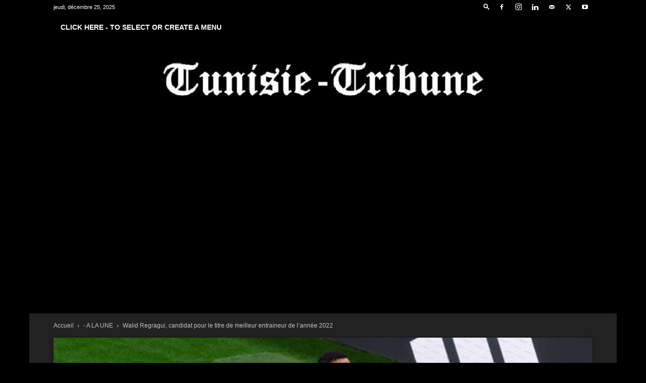

--- FILE ---
content_type: text/html; charset=UTF-8
request_url: https://www.tunisie-tribune.com/2022/12/24/walid-regragui-candidat-pour-le-titre-de-meilleur-entraineur-de-lannee-2022/
body_size: 33469
content:
<!doctype html >
<!--[if IE 8]>    <html class="ie8" lang="en"> <![endif]-->
<!--[if IE 9]>    <html class="ie9" lang="en"> <![endif]-->
<!--[if gt IE 8]><!--> <html dir="ltr" lang="fr-FR" prefix="og: https://ogp.me/ns#"> <!--<![endif]-->
<head>
    <title>Walid Regragui, candidat pour le titre de meilleur entraineur de l’année 2022 | Tunisie Tribune</title>
    <meta charset="UTF-8" />
    <meta name="viewport" content="width=device-width, initial-scale=1.0">
    <link rel="pingback" href="https://www.tunisie-tribune.com/xmlrpc.php" />
    
		<!-- All in One SEO 4.9.2 - aioseo.com -->
	<meta name="description" content="Tunisie Tribune (Walid Regragui)- L&#039;entraineur de la sélection marocaine Walid Regragui sera l&#039;un des candidats" />
	<meta name="robots" content="max-image-preview:large" />
	<meta name="author" content="Med Ben Mohmed"/>
	<meta name="google-site-verification" content="z9UnldLWZcir0Zi4E0Qm-3XKzuEjCD1gnubwRn6YINY" />
	<link rel="canonical" href="https://www.tunisie-tribune.com/2022/12/24/walid-regragui-candidat-pour-le-titre-de-meilleur-entraineur-de-lannee-2022/" />
	<meta name="generator" content="All in One SEO (AIOSEO) 4.9.2" />
		<meta property="og:locale" content="fr_FR" />
		<meta property="og:site_name" content="Tunisie Tribune | Tunisie-Tribune, News, Actualités, dynamique des entreprises, Actualité économique, Automobile, high Tech, Sport," />
		<meta property="og:type" content="article" />
		<meta property="og:title" content="Walid Regragui, candidat pour le titre de meilleur entraineur de l’année 2022 | Tunisie Tribune" />
		<meta property="og:description" content="Tunisie Tribune (Walid Regragui)- L&#039;entraineur de la sélection marocaine Walid Regragui sera l&#039;un des candidats" />
		<meta property="og:url" content="https://www.tunisie-tribune.com/2022/12/24/walid-regragui-candidat-pour-le-titre-de-meilleur-entraineur-de-lannee-2022/" />
		<meta property="og:image" content="https://www.tunisie-tribune.com/wp-content/uploads/2022/12/youssef_en_nesyri_maroc_22_1.jpg" />
		<meta property="og:image:secure_url" content="https://www.tunisie-tribune.com/wp-content/uploads/2022/12/youssef_en_nesyri_maroc_22_1.jpg" />
		<meta property="og:image:width" content="650" />
		<meta property="og:image:height" content="325" />
		<meta property="article:published_time" content="2022-12-24T17:54:22+00:00" />
		<meta property="article:modified_time" content="2022-12-24T17:54:22+00:00" />
		<meta property="article:publisher" content="https://www.facebook.com/Tunisie.Tribune/" />
		<meta name="twitter:card" content="summary" />
		<meta name="twitter:title" content="Walid Regragui, candidat pour le titre de meilleur entraineur de l’année 2022 | Tunisie Tribune" />
		<meta name="twitter:description" content="Tunisie Tribune (Walid Regragui)- L&#039;entraineur de la sélection marocaine Walid Regragui sera l&#039;un des candidats" />
		<meta name="twitter:image" content="https://www.tunisie-tribune.com/wp-content/uploads/2022/12/youssef_en_nesyri_maroc_22_1.jpg" />
		<script type="application/ld+json" class="aioseo-schema">
			{"@context":"https:\/\/schema.org","@graph":[{"@type":"Article","@id":"https:\/\/www.tunisie-tribune.com\/2022\/12\/24\/walid-regragui-candidat-pour-le-titre-de-meilleur-entraineur-de-lannee-2022\/#article","name":"Walid Regragui, candidat pour le titre de meilleur entraineur de l\u2019ann\u00e9e 2022 | Tunisie Tribune","headline":"Walid Regragui, candidat pour le titre de meilleur entraineur de l&rsquo;ann\u00e9e 2022","author":{"@id":"https:\/\/www.tunisie-tribune.com\/author\/semia\/#author"},"publisher":{"@id":"https:\/\/www.tunisie-tribune.com\/#organization"},"image":{"@type":"ImageObject","url":"https:\/\/www.tunisie-tribune.com\/wp-content\/uploads\/2022\/12\/youssef_en_nesyri_maroc_22_1.jpg","width":650,"height":325},"datePublished":"2022-12-24T18:54:22+01:00","dateModified":"2022-12-24T18:54:22+01:00","inLanguage":"fr-FR","mainEntityOfPage":{"@id":"https:\/\/www.tunisie-tribune.com\/2022\/12\/24\/walid-regragui-candidat-pour-le-titre-de-meilleur-entraineur-de-lannee-2022\/#webpage"},"isPartOf":{"@id":"https:\/\/www.tunisie-tribune.com\/2022\/12\/24\/walid-regragui-candidat-pour-le-titre-de-meilleur-entraineur-de-lannee-2022\/#webpage"},"articleSection":"- A LA UNE, - DERNIERES NEWS, SPORT"},{"@type":"BreadcrumbList","@id":"https:\/\/www.tunisie-tribune.com\/2022\/12\/24\/walid-regragui-candidat-pour-le-titre-de-meilleur-entraineur-de-lannee-2022\/#breadcrumblist","itemListElement":[{"@type":"ListItem","@id":"https:\/\/www.tunisie-tribune.com#listItem","position":1,"name":"Accueil","item":"https:\/\/www.tunisie-tribune.com","nextItem":{"@type":"ListItem","@id":"https:\/\/www.tunisie-tribune.com\/category\/dernieres-news\/#listItem","name":"- DERNIERES NEWS"}},{"@type":"ListItem","@id":"https:\/\/www.tunisie-tribune.com\/category\/dernieres-news\/#listItem","position":2,"name":"- DERNIERES NEWS","item":"https:\/\/www.tunisie-tribune.com\/category\/dernieres-news\/","nextItem":{"@type":"ListItem","@id":"https:\/\/www.tunisie-tribune.com\/2022\/12\/24\/walid-regragui-candidat-pour-le-titre-de-meilleur-entraineur-de-lannee-2022\/#listItem","name":"Walid Regragui, candidat pour le titre de meilleur entraineur de l&rsquo;ann\u00e9e 2022"},"previousItem":{"@type":"ListItem","@id":"https:\/\/www.tunisie-tribune.com#listItem","name":"Accueil"}},{"@type":"ListItem","@id":"https:\/\/www.tunisie-tribune.com\/2022\/12\/24\/walid-regragui-candidat-pour-le-titre-de-meilleur-entraineur-de-lannee-2022\/#listItem","position":3,"name":"Walid Regragui, candidat pour le titre de meilleur entraineur de l&rsquo;ann\u00e9e 2022","previousItem":{"@type":"ListItem","@id":"https:\/\/www.tunisie-tribune.com\/category\/dernieres-news\/#listItem","name":"- DERNIERES NEWS"}}]},{"@type":"Organization","@id":"https:\/\/www.tunisie-tribune.com\/#organization","name":"Tunisie Tribune","description":"Tunisie-Tribune, News, Actualit\u00e9s, dynamique des entreprises, Actualit\u00e9 \u00e9conomique, Automobile, high Tech, Sport, Actualit\u00e9s \u00e9conomiques, financi\u00e8res, technologiques des entreprises en Tunisie et dans le Monde","url":"https:\/\/www.tunisie-tribune.com\/","telephone":"+21698216930","logo":{"@type":"ImageObject","url":"https:\/\/www.tunisie-tribune.com\/wp-content\/uploads\/2024\/09\/Tunisie-Tribune.jpg","@id":"https:\/\/www.tunisie-tribune.com\/2022\/12\/24\/walid-regragui-candidat-pour-le-titre-de-meilleur-entraineur-de-lannee-2022\/#organizationLogo","width":300,"height":300},"image":{"@id":"https:\/\/www.tunisie-tribune.com\/2022\/12\/24\/walid-regragui-candidat-pour-le-titre-de-meilleur-entraineur-de-lannee-2022\/#organizationLogo"},"sameAs":["https:\/\/www.facebook.com\/Tunisie.Tribune\/"]},{"@type":"Person","@id":"https:\/\/www.tunisie-tribune.com\/author\/semia\/#author","url":"https:\/\/www.tunisie-tribune.com\/author\/semia\/","name":"Med Ben Mohmed","image":{"@type":"ImageObject","@id":"https:\/\/www.tunisie-tribune.com\/2022\/12\/24\/walid-regragui-candidat-pour-le-titre-de-meilleur-entraineur-de-lannee-2022\/#authorImage","url":"https:\/\/secure.gravatar.com\/avatar\/ec61d79284a9cb2f45fbf9d4e9ad3aa2d487140c1b97f004de4783e00824ecd8?s=96&d=mm&r=g","width":96,"height":96,"caption":"Med Ben Mohmed"}},{"@type":"WebPage","@id":"https:\/\/www.tunisie-tribune.com\/2022\/12\/24\/walid-regragui-candidat-pour-le-titre-de-meilleur-entraineur-de-lannee-2022\/#webpage","url":"https:\/\/www.tunisie-tribune.com\/2022\/12\/24\/walid-regragui-candidat-pour-le-titre-de-meilleur-entraineur-de-lannee-2022\/","name":"Walid Regragui, candidat pour le titre de meilleur entraineur de l\u2019ann\u00e9e 2022 | Tunisie Tribune","description":"Tunisie Tribune (Walid Regragui)- L'entraineur de la s\u00e9lection marocaine Walid Regragui sera l'un des candidats","inLanguage":"fr-FR","isPartOf":{"@id":"https:\/\/www.tunisie-tribune.com\/#website"},"breadcrumb":{"@id":"https:\/\/www.tunisie-tribune.com\/2022\/12\/24\/walid-regragui-candidat-pour-le-titre-de-meilleur-entraineur-de-lannee-2022\/#breadcrumblist"},"author":{"@id":"https:\/\/www.tunisie-tribune.com\/author\/semia\/#author"},"creator":{"@id":"https:\/\/www.tunisie-tribune.com\/author\/semia\/#author"},"image":{"@type":"ImageObject","url":"https:\/\/www.tunisie-tribune.com\/wp-content\/uploads\/2022\/12\/youssef_en_nesyri_maroc_22_1.jpg","@id":"https:\/\/www.tunisie-tribune.com\/2022\/12\/24\/walid-regragui-candidat-pour-le-titre-de-meilleur-entraineur-de-lannee-2022\/#mainImage","width":650,"height":325},"primaryImageOfPage":{"@id":"https:\/\/www.tunisie-tribune.com\/2022\/12\/24\/walid-regragui-candidat-pour-le-titre-de-meilleur-entraineur-de-lannee-2022\/#mainImage"},"datePublished":"2022-12-24T18:54:22+01:00","dateModified":"2022-12-24T18:54:22+01:00"},{"@type":"WebSite","@id":"https:\/\/www.tunisie-tribune.com\/#website","url":"https:\/\/www.tunisie-tribune.com\/","name":"Tunisie Tribune","description":"Tunisie-Tribune, News, Actualit\u00e9s, dynamique des entreprises, Actualit\u00e9 \u00e9conomique, Automobile, high Tech, Sport,","inLanguage":"fr-FR","publisher":{"@id":"https:\/\/www.tunisie-tribune.com\/#organization"}}]}
		</script>
		<!-- All in One SEO -->

<link rel="icon" type="image/png" href="https://tunisie-tribune.com/wp-content/uploads/2014/12/logo-tunisie-tribune-450x50-png.png"><link rel="alternate" type="application/rss+xml" title="Tunisie Tribune &raquo; Flux" href="https://www.tunisie-tribune.com/feed/" />
<link rel="alternate" type="application/rss+xml" title="Tunisie Tribune &raquo; Flux des commentaires" href="https://www.tunisie-tribune.com/comments/feed/" />
<link rel="alternate" title="oEmbed (JSON)" type="application/json+oembed" href="https://www.tunisie-tribune.com/wp-json/oembed/1.0/embed?url=https%3A%2F%2Fwww.tunisie-tribune.com%2F2022%2F12%2F24%2Fwalid-regragui-candidat-pour-le-titre-de-meilleur-entraineur-de-lannee-2022%2F" />
<link rel="alternate" title="oEmbed (XML)" type="text/xml+oembed" href="https://www.tunisie-tribune.com/wp-json/oembed/1.0/embed?url=https%3A%2F%2Fwww.tunisie-tribune.com%2F2022%2F12%2F24%2Fwalid-regragui-candidat-pour-le-titre-de-meilleur-entraineur-de-lannee-2022%2F&#038;format=xml" />
<style id='wp-img-auto-sizes-contain-inline-css' type='text/css'>
img:is([sizes=auto i],[sizes^="auto," i]){contain-intrinsic-size:3000px 1500px}
/*# sourceURL=wp-img-auto-sizes-contain-inline-css */
</style>
<style id='wp-emoji-styles-inline-css' type='text/css'>

	img.wp-smiley, img.emoji {
		display: inline !important;
		border: none !important;
		box-shadow: none !important;
		height: 1em !important;
		width: 1em !important;
		margin: 0 0.07em !important;
		vertical-align: -0.1em !important;
		background: none !important;
		padding: 0 !important;
	}
/*# sourceURL=wp-emoji-styles-inline-css */
</style>
<style id='wp-block-library-inline-css' type='text/css'>
:root{--wp-block-synced-color:#7a00df;--wp-block-synced-color--rgb:122,0,223;--wp-bound-block-color:var(--wp-block-synced-color);--wp-editor-canvas-background:#ddd;--wp-admin-theme-color:#007cba;--wp-admin-theme-color--rgb:0,124,186;--wp-admin-theme-color-darker-10:#006ba1;--wp-admin-theme-color-darker-10--rgb:0,107,160.5;--wp-admin-theme-color-darker-20:#005a87;--wp-admin-theme-color-darker-20--rgb:0,90,135;--wp-admin-border-width-focus:2px}@media (min-resolution:192dpi){:root{--wp-admin-border-width-focus:1.5px}}.wp-element-button{cursor:pointer}:root .has-very-light-gray-background-color{background-color:#eee}:root .has-very-dark-gray-background-color{background-color:#313131}:root .has-very-light-gray-color{color:#eee}:root .has-very-dark-gray-color{color:#313131}:root .has-vivid-green-cyan-to-vivid-cyan-blue-gradient-background{background:linear-gradient(135deg,#00d084,#0693e3)}:root .has-purple-crush-gradient-background{background:linear-gradient(135deg,#34e2e4,#4721fb 50%,#ab1dfe)}:root .has-hazy-dawn-gradient-background{background:linear-gradient(135deg,#faaca8,#dad0ec)}:root .has-subdued-olive-gradient-background{background:linear-gradient(135deg,#fafae1,#67a671)}:root .has-atomic-cream-gradient-background{background:linear-gradient(135deg,#fdd79a,#004a59)}:root .has-nightshade-gradient-background{background:linear-gradient(135deg,#330968,#31cdcf)}:root .has-midnight-gradient-background{background:linear-gradient(135deg,#020381,#2874fc)}:root{--wp--preset--font-size--normal:16px;--wp--preset--font-size--huge:42px}.has-regular-font-size{font-size:1em}.has-larger-font-size{font-size:2.625em}.has-normal-font-size{font-size:var(--wp--preset--font-size--normal)}.has-huge-font-size{font-size:var(--wp--preset--font-size--huge)}.has-text-align-center{text-align:center}.has-text-align-left{text-align:left}.has-text-align-right{text-align:right}.has-fit-text{white-space:nowrap!important}#end-resizable-editor-section{display:none}.aligncenter{clear:both}.items-justified-left{justify-content:flex-start}.items-justified-center{justify-content:center}.items-justified-right{justify-content:flex-end}.items-justified-space-between{justify-content:space-between}.screen-reader-text{border:0;clip-path:inset(50%);height:1px;margin:-1px;overflow:hidden;padding:0;position:absolute;width:1px;word-wrap:normal!important}.screen-reader-text:focus{background-color:#ddd;clip-path:none;color:#444;display:block;font-size:1em;height:auto;left:5px;line-height:normal;padding:15px 23px 14px;text-decoration:none;top:5px;width:auto;z-index:100000}html :where(.has-border-color){border-style:solid}html :where([style*=border-top-color]){border-top-style:solid}html :where([style*=border-right-color]){border-right-style:solid}html :where([style*=border-bottom-color]){border-bottom-style:solid}html :where([style*=border-left-color]){border-left-style:solid}html :where([style*=border-width]){border-style:solid}html :where([style*=border-top-width]){border-top-style:solid}html :where([style*=border-right-width]){border-right-style:solid}html :where([style*=border-bottom-width]){border-bottom-style:solid}html :where([style*=border-left-width]){border-left-style:solid}html :where(img[class*=wp-image-]){height:auto;max-width:100%}:where(figure){margin:0 0 1em}html :where(.is-position-sticky){--wp-admin--admin-bar--position-offset:var(--wp-admin--admin-bar--height,0px)}@media screen and (max-width:600px){html :where(.is-position-sticky){--wp-admin--admin-bar--position-offset:0px}}

/*# sourceURL=wp-block-library-inline-css */
</style><style id='global-styles-inline-css' type='text/css'>
:root{--wp--preset--aspect-ratio--square: 1;--wp--preset--aspect-ratio--4-3: 4/3;--wp--preset--aspect-ratio--3-4: 3/4;--wp--preset--aspect-ratio--3-2: 3/2;--wp--preset--aspect-ratio--2-3: 2/3;--wp--preset--aspect-ratio--16-9: 16/9;--wp--preset--aspect-ratio--9-16: 9/16;--wp--preset--color--black: #000000;--wp--preset--color--cyan-bluish-gray: #abb8c3;--wp--preset--color--white: #ffffff;--wp--preset--color--pale-pink: #f78da7;--wp--preset--color--vivid-red: #cf2e2e;--wp--preset--color--luminous-vivid-orange: #ff6900;--wp--preset--color--luminous-vivid-amber: #fcb900;--wp--preset--color--light-green-cyan: #7bdcb5;--wp--preset--color--vivid-green-cyan: #00d084;--wp--preset--color--pale-cyan-blue: #8ed1fc;--wp--preset--color--vivid-cyan-blue: #0693e3;--wp--preset--color--vivid-purple: #9b51e0;--wp--preset--gradient--vivid-cyan-blue-to-vivid-purple: linear-gradient(135deg,rgb(6,147,227) 0%,rgb(155,81,224) 100%);--wp--preset--gradient--light-green-cyan-to-vivid-green-cyan: linear-gradient(135deg,rgb(122,220,180) 0%,rgb(0,208,130) 100%);--wp--preset--gradient--luminous-vivid-amber-to-luminous-vivid-orange: linear-gradient(135deg,rgb(252,185,0) 0%,rgb(255,105,0) 100%);--wp--preset--gradient--luminous-vivid-orange-to-vivid-red: linear-gradient(135deg,rgb(255,105,0) 0%,rgb(207,46,46) 100%);--wp--preset--gradient--very-light-gray-to-cyan-bluish-gray: linear-gradient(135deg,rgb(238,238,238) 0%,rgb(169,184,195) 100%);--wp--preset--gradient--cool-to-warm-spectrum: linear-gradient(135deg,rgb(74,234,220) 0%,rgb(151,120,209) 20%,rgb(207,42,186) 40%,rgb(238,44,130) 60%,rgb(251,105,98) 80%,rgb(254,248,76) 100%);--wp--preset--gradient--blush-light-purple: linear-gradient(135deg,rgb(255,206,236) 0%,rgb(152,150,240) 100%);--wp--preset--gradient--blush-bordeaux: linear-gradient(135deg,rgb(254,205,165) 0%,rgb(254,45,45) 50%,rgb(107,0,62) 100%);--wp--preset--gradient--luminous-dusk: linear-gradient(135deg,rgb(255,203,112) 0%,rgb(199,81,192) 50%,rgb(65,88,208) 100%);--wp--preset--gradient--pale-ocean: linear-gradient(135deg,rgb(255,245,203) 0%,rgb(182,227,212) 50%,rgb(51,167,181) 100%);--wp--preset--gradient--electric-grass: linear-gradient(135deg,rgb(202,248,128) 0%,rgb(113,206,126) 100%);--wp--preset--gradient--midnight: linear-gradient(135deg,rgb(2,3,129) 0%,rgb(40,116,252) 100%);--wp--preset--font-size--small: 11px;--wp--preset--font-size--medium: 20px;--wp--preset--font-size--large: 32px;--wp--preset--font-size--x-large: 42px;--wp--preset--font-size--regular: 15px;--wp--preset--font-size--larger: 50px;--wp--preset--spacing--20: 0.44rem;--wp--preset--spacing--30: 0.67rem;--wp--preset--spacing--40: 1rem;--wp--preset--spacing--50: 1.5rem;--wp--preset--spacing--60: 2.25rem;--wp--preset--spacing--70: 3.38rem;--wp--preset--spacing--80: 5.06rem;--wp--preset--shadow--natural: 6px 6px 9px rgba(0, 0, 0, 0.2);--wp--preset--shadow--deep: 12px 12px 50px rgba(0, 0, 0, 0.4);--wp--preset--shadow--sharp: 6px 6px 0px rgba(0, 0, 0, 0.2);--wp--preset--shadow--outlined: 6px 6px 0px -3px rgb(255, 255, 255), 6px 6px rgb(0, 0, 0);--wp--preset--shadow--crisp: 6px 6px 0px rgb(0, 0, 0);}:where(.is-layout-flex){gap: 0.5em;}:where(.is-layout-grid){gap: 0.5em;}body .is-layout-flex{display: flex;}.is-layout-flex{flex-wrap: wrap;align-items: center;}.is-layout-flex > :is(*, div){margin: 0;}body .is-layout-grid{display: grid;}.is-layout-grid > :is(*, div){margin: 0;}:where(.wp-block-columns.is-layout-flex){gap: 2em;}:where(.wp-block-columns.is-layout-grid){gap: 2em;}:where(.wp-block-post-template.is-layout-flex){gap: 1.25em;}:where(.wp-block-post-template.is-layout-grid){gap: 1.25em;}.has-black-color{color: var(--wp--preset--color--black) !important;}.has-cyan-bluish-gray-color{color: var(--wp--preset--color--cyan-bluish-gray) !important;}.has-white-color{color: var(--wp--preset--color--white) !important;}.has-pale-pink-color{color: var(--wp--preset--color--pale-pink) !important;}.has-vivid-red-color{color: var(--wp--preset--color--vivid-red) !important;}.has-luminous-vivid-orange-color{color: var(--wp--preset--color--luminous-vivid-orange) !important;}.has-luminous-vivid-amber-color{color: var(--wp--preset--color--luminous-vivid-amber) !important;}.has-light-green-cyan-color{color: var(--wp--preset--color--light-green-cyan) !important;}.has-vivid-green-cyan-color{color: var(--wp--preset--color--vivid-green-cyan) !important;}.has-pale-cyan-blue-color{color: var(--wp--preset--color--pale-cyan-blue) !important;}.has-vivid-cyan-blue-color{color: var(--wp--preset--color--vivid-cyan-blue) !important;}.has-vivid-purple-color{color: var(--wp--preset--color--vivid-purple) !important;}.has-black-background-color{background-color: var(--wp--preset--color--black) !important;}.has-cyan-bluish-gray-background-color{background-color: var(--wp--preset--color--cyan-bluish-gray) !important;}.has-white-background-color{background-color: var(--wp--preset--color--white) !important;}.has-pale-pink-background-color{background-color: var(--wp--preset--color--pale-pink) !important;}.has-vivid-red-background-color{background-color: var(--wp--preset--color--vivid-red) !important;}.has-luminous-vivid-orange-background-color{background-color: var(--wp--preset--color--luminous-vivid-orange) !important;}.has-luminous-vivid-amber-background-color{background-color: var(--wp--preset--color--luminous-vivid-amber) !important;}.has-light-green-cyan-background-color{background-color: var(--wp--preset--color--light-green-cyan) !important;}.has-vivid-green-cyan-background-color{background-color: var(--wp--preset--color--vivid-green-cyan) !important;}.has-pale-cyan-blue-background-color{background-color: var(--wp--preset--color--pale-cyan-blue) !important;}.has-vivid-cyan-blue-background-color{background-color: var(--wp--preset--color--vivid-cyan-blue) !important;}.has-vivid-purple-background-color{background-color: var(--wp--preset--color--vivid-purple) !important;}.has-black-border-color{border-color: var(--wp--preset--color--black) !important;}.has-cyan-bluish-gray-border-color{border-color: var(--wp--preset--color--cyan-bluish-gray) !important;}.has-white-border-color{border-color: var(--wp--preset--color--white) !important;}.has-pale-pink-border-color{border-color: var(--wp--preset--color--pale-pink) !important;}.has-vivid-red-border-color{border-color: var(--wp--preset--color--vivid-red) !important;}.has-luminous-vivid-orange-border-color{border-color: var(--wp--preset--color--luminous-vivid-orange) !important;}.has-luminous-vivid-amber-border-color{border-color: var(--wp--preset--color--luminous-vivid-amber) !important;}.has-light-green-cyan-border-color{border-color: var(--wp--preset--color--light-green-cyan) !important;}.has-vivid-green-cyan-border-color{border-color: var(--wp--preset--color--vivid-green-cyan) !important;}.has-pale-cyan-blue-border-color{border-color: var(--wp--preset--color--pale-cyan-blue) !important;}.has-vivid-cyan-blue-border-color{border-color: var(--wp--preset--color--vivid-cyan-blue) !important;}.has-vivid-purple-border-color{border-color: var(--wp--preset--color--vivid-purple) !important;}.has-vivid-cyan-blue-to-vivid-purple-gradient-background{background: var(--wp--preset--gradient--vivid-cyan-blue-to-vivid-purple) !important;}.has-light-green-cyan-to-vivid-green-cyan-gradient-background{background: var(--wp--preset--gradient--light-green-cyan-to-vivid-green-cyan) !important;}.has-luminous-vivid-amber-to-luminous-vivid-orange-gradient-background{background: var(--wp--preset--gradient--luminous-vivid-amber-to-luminous-vivid-orange) !important;}.has-luminous-vivid-orange-to-vivid-red-gradient-background{background: var(--wp--preset--gradient--luminous-vivid-orange-to-vivid-red) !important;}.has-very-light-gray-to-cyan-bluish-gray-gradient-background{background: var(--wp--preset--gradient--very-light-gray-to-cyan-bluish-gray) !important;}.has-cool-to-warm-spectrum-gradient-background{background: var(--wp--preset--gradient--cool-to-warm-spectrum) !important;}.has-blush-light-purple-gradient-background{background: var(--wp--preset--gradient--blush-light-purple) !important;}.has-blush-bordeaux-gradient-background{background: var(--wp--preset--gradient--blush-bordeaux) !important;}.has-luminous-dusk-gradient-background{background: var(--wp--preset--gradient--luminous-dusk) !important;}.has-pale-ocean-gradient-background{background: var(--wp--preset--gradient--pale-ocean) !important;}.has-electric-grass-gradient-background{background: var(--wp--preset--gradient--electric-grass) !important;}.has-midnight-gradient-background{background: var(--wp--preset--gradient--midnight) !important;}.has-small-font-size{font-size: var(--wp--preset--font-size--small) !important;}.has-medium-font-size{font-size: var(--wp--preset--font-size--medium) !important;}.has-large-font-size{font-size: var(--wp--preset--font-size--large) !important;}.has-x-large-font-size{font-size: var(--wp--preset--font-size--x-large) !important;}
/*# sourceURL=global-styles-inline-css */
</style>

<style id='classic-theme-styles-inline-css' type='text/css'>
/*! This file is auto-generated */
.wp-block-button__link{color:#fff;background-color:#32373c;border-radius:9999px;box-shadow:none;text-decoration:none;padding:calc(.667em + 2px) calc(1.333em + 2px);font-size:1.125em}.wp-block-file__button{background:#32373c;color:#fff;text-decoration:none}
/*# sourceURL=/wp-includes/css/classic-themes.min.css */
</style>
<link rel='stylesheet' id='td-plugin-multi-purpose-css' href='https://www.tunisie-tribune.com/wp-content/plugins/td-composer/td-multi-purpose/style.css?ver=7cd248d7ca13c255207c3f8b916c3f00' type='text/css' media='all' />
<link rel='stylesheet' id='td-theme-css' href='https://www.tunisie-tribune.com/wp-content/themes/Newspaper/style.css?ver=12.7.3' type='text/css' media='all' />
<style id='td-theme-inline-css' type='text/css'>@media (max-width:767px){.td-header-desktop-wrap{display:none}}@media (min-width:767px){.td-header-mobile-wrap{display:none}}</style>
<link rel='stylesheet' id='js_composer_front-css' href='https://www.tunisie-tribune.com/wp-content/plugins/js_composer/assets/css/js_composer.min.css?ver=8.7.2' type='text/css' media='all' />
<link rel='stylesheet' id='td-legacy-framework-front-style-css' href='https://www.tunisie-tribune.com/wp-content/plugins/td-composer/legacy/Newspaper/assets/css/td_legacy_main.css?ver=7cd248d7ca13c255207c3f8b916c3f00' type='text/css' media='all' />
<link rel='stylesheet' id='td-standard-pack-framework-front-style-css' href='https://www.tunisie-tribune.com/wp-content/plugins/td-standard-pack/Newspaper/assets/css/td_standard_pack_main.css?ver=c12e6da63ed2f212e87e44e5e9b9a302' type='text/css' media='all' />
<link rel='stylesheet' id='tdb_style_cloud_templates_front-css' href='https://www.tunisie-tribune.com/wp-content/plugins/td-cloud-library/assets/css/tdb_main.css?ver=6127d3b6131f900b2e62bb855b13dc3b' type='text/css' media='all' />
<script type="text/javascript" src="https://www.tunisie-tribune.com/wp-includes/js/jquery/jquery.min.js?ver=3.7.1" id="jquery-core-js"></script>
<script type="text/javascript" src="https://www.tunisie-tribune.com/wp-includes/js/jquery/jquery-migrate.min.js?ver=3.4.1" id="jquery-migrate-js"></script>
<script></script><link rel="https://api.w.org/" href="https://www.tunisie-tribune.com/wp-json/" /><link rel="alternate" title="JSON" type="application/json" href="https://www.tunisie-tribune.com/wp-json/wp/v2/posts/196687" /><link rel="EditURI" type="application/rsd+xml" title="RSD" href="https://www.tunisie-tribune.com/xmlrpc.php?rsd" />
<meta name="generator" content="WordPress 6.9" />
<link rel='shortlink' href='https://www.tunisie-tribune.com/?p=196687' />
    <script>
        window.tdb_global_vars = {"wpRestUrl":"https:\/\/www.tunisie-tribune.com\/wp-json\/","permalinkStructure":"\/%year%\/%monthnum%\/%day%\/%postname%\/"};
        window.tdb_p_autoload_vars = {"isAjax":false,"isAdminBarShowing":false,"autoloadStatus":"off","origPostEditUrl":null};
    </script>
    
    <style id="tdb-global-colors">:root{--accent-color:#fff}</style>

    
	<meta name="generator" content="Powered by WPBakery Page Builder - drag and drop page builder for WordPress."/>

<!-- JS generated by theme -->

<script type="text/javascript" id="td-generated-header-js">
    
    

	    var tdBlocksArray = []; //here we store all the items for the current page

	    // td_block class - each ajax block uses a object of this class for requests
	    function tdBlock() {
		    this.id = '';
		    this.block_type = 1; //block type id (1-234 etc)
		    this.atts = '';
		    this.td_column_number = '';
		    this.td_current_page = 1; //
		    this.post_count = 0; //from wp
		    this.found_posts = 0; //from wp
		    this.max_num_pages = 0; //from wp
		    this.td_filter_value = ''; //current live filter value
		    this.is_ajax_running = false;
		    this.td_user_action = ''; // load more or infinite loader (used by the animation)
		    this.header_color = '';
		    this.ajax_pagination_infinite_stop = ''; //show load more at page x
	    }

        // td_js_generator - mini detector
        ( function () {
            var htmlTag = document.getElementsByTagName("html")[0];

	        if ( navigator.userAgent.indexOf("MSIE 10.0") > -1 ) {
                htmlTag.className += ' ie10';
            }

            if ( !!navigator.userAgent.match(/Trident.*rv\:11\./) ) {
                htmlTag.className += ' ie11';
            }

	        if ( navigator.userAgent.indexOf("Edge") > -1 ) {
                htmlTag.className += ' ieEdge';
            }

            if ( /(iPad|iPhone|iPod)/g.test(navigator.userAgent) ) {
                htmlTag.className += ' td-md-is-ios';
            }

            var user_agent = navigator.userAgent.toLowerCase();
            if ( user_agent.indexOf("android") > -1 ) {
                htmlTag.className += ' td-md-is-android';
            }

            if ( -1 !== navigator.userAgent.indexOf('Mac OS X')  ) {
                htmlTag.className += ' td-md-is-os-x';
            }

            if ( /chrom(e|ium)/.test(navigator.userAgent.toLowerCase()) ) {
               htmlTag.className += ' td-md-is-chrome';
            }

            if ( -1 !== navigator.userAgent.indexOf('Firefox') ) {
                htmlTag.className += ' td-md-is-firefox';
            }

            if ( -1 !== navigator.userAgent.indexOf('Safari') && -1 === navigator.userAgent.indexOf('Chrome') ) {
                htmlTag.className += ' td-md-is-safari';
            }

            if( -1 !== navigator.userAgent.indexOf('IEMobile') ){
                htmlTag.className += ' td-md-is-iemobile';
            }

        })();

        var tdLocalCache = {};

        ( function () {
            "use strict";

            tdLocalCache = {
                data: {},
                remove: function (resource_id) {
                    delete tdLocalCache.data[resource_id];
                },
                exist: function (resource_id) {
                    return tdLocalCache.data.hasOwnProperty(resource_id) && tdLocalCache.data[resource_id] !== null;
                },
                get: function (resource_id) {
                    return tdLocalCache.data[resource_id];
                },
                set: function (resource_id, cachedData) {
                    tdLocalCache.remove(resource_id);
                    tdLocalCache.data[resource_id] = cachedData;
                }
            };
        })();

    
    
var td_viewport_interval_list=[{"limitBottom":767,"sidebarWidth":228},{"limitBottom":1018,"sidebarWidth":300},{"limitBottom":1140,"sidebarWidth":324}];
var tds_general_modal_image="yes";
var tdc_is_installed="yes";
var tdc_domain_active=false;
var td_ajax_url="https:\/\/www.tunisie-tribune.com\/wp-admin\/admin-ajax.php?td_theme_name=Newspaper&v=12.7.3";
var td_get_template_directory_uri="https:\/\/www.tunisie-tribune.com\/wp-content\/plugins\/td-composer\/legacy\/common";
var tds_snap_menu="";
var tds_logo_on_sticky="show";
var tds_header_style="11";
var td_please_wait="S'il vous pla\u00eet patienter ...";
var td_email_user_pass_incorrect="Utilisateur ou mot de passe incorrect!";
var td_email_user_incorrect="E-mail ou nom d'utilisateur incorrect !";
var td_email_incorrect="Email incorrect !";
var td_user_incorrect="Username incorrect!";
var td_email_user_empty="Email or username empty!";
var td_pass_empty="Pass empty!";
var td_pass_pattern_incorrect="Invalid Pass Pattern!";
var td_retype_pass_incorrect="Retyped Pass incorrect!";
var tds_more_articles_on_post_enable="";
var tds_more_articles_on_post_time_to_wait="";
var tds_more_articles_on_post_pages_distance_from_top=0;
var tds_captcha="";
var tds_theme_color_site_wide="#138df7";
var tds_smart_sidebar="enabled";
var tdThemeName="Newspaper";
var tdThemeNameWl="Newspaper";
var td_magnific_popup_translation_tPrev="Pr\u00e9c\u00e9dente (fl\u00e8che gauche)";
var td_magnific_popup_translation_tNext="Suivante (fl\u00e8che droite)";
var td_magnific_popup_translation_tCounter="%curr% sur %total%";
var td_magnific_popup_translation_ajax_tError="Le contenu de %url% pas pu \u00eatre charg\u00e9.";
var td_magnific_popup_translation_image_tError="L'image #%curr% pas pu \u00eatre charg\u00e9e.";
var tdBlockNonce="e72525ee73";
var tdMobileMenu="enabled";
var tdMobileSearch="enabled";
var tdDateNamesI18n={"month_names":["janvier","f\u00e9vrier","mars","avril","mai","juin","juillet","ao\u00fbt","septembre","octobre","novembre","d\u00e9cembre"],"month_names_short":["Jan","F\u00e9v","Mar","Avr","Mai","Juin","Juil","Ao\u00fbt","Sep","Oct","Nov","D\u00e9c"],"day_names":["dimanche","lundi","mardi","mercredi","jeudi","vendredi","samedi"],"day_names_short":["dim","lun","mar","mer","jeu","ven","sam"]};
var tdb_modal_confirm="Sauvegarder";
var tdb_modal_cancel="Annuler";
var tdb_modal_confirm_alt="Oui";
var tdb_modal_cancel_alt="Non";
var td_deploy_mode="deploy";
var td_ad_background_click_link="";
var td_ad_background_click_target="";
</script>


<!-- Header style compiled by theme -->

<style>:root{--td_excl_label:'EXCLUSIF';--td_theme_color:#138df7;--td_slider_text:rgba(19,141,247,0.7)}.td-header-style-12 .td-header-menu-wrap-full,.td-header-style-12 .td-affix,.td-grid-style-1.td-hover-1 .td-big-grid-post:hover .td-post-category,.td-grid-style-5.td-hover-1 .td-big-grid-post:hover .td-post-category,.td_category_template_3 .td-current-sub-category,.td_category_template_8 .td-category-header .td-category a.td-current-sub-category,.td_category_template_4 .td-category-siblings .td-category a:hover,.td_block_big_grid_9.td-grid-style-1 .td-post-category,.td_block_big_grid_9.td-grid-style-5 .td-post-category,.td-grid-style-6.td-hover-1 .td-module-thumb:after,.tdm-menu-active-style5 .td-header-menu-wrap .sf-menu>.current-menu-item>a,.tdm-menu-active-style5 .td-header-menu-wrap .sf-menu>.current-menu-ancestor>a,.tdm-menu-active-style5 .td-header-menu-wrap .sf-menu>.current-category-ancestor>a,.tdm-menu-active-style5 .td-header-menu-wrap .sf-menu>li>a:hover,.tdm-menu-active-style5 .td-header-menu-wrap .sf-menu>.sfHover>a{background-color:#138df7}.td_mega_menu_sub_cats .cur-sub-cat,.td-mega-span h3 a:hover,.td_mod_mega_menu:hover .entry-title a,.header-search-wrap .result-msg a:hover,.td-header-top-menu .td-drop-down-search .td_module_wrap:hover .entry-title a,.td-header-top-menu .td-icon-search:hover,.td-header-wrap .result-msg a:hover,.top-header-menu li a:hover,.top-header-menu .current-menu-item>a,.top-header-menu .current-menu-ancestor>a,.top-header-menu .current-category-ancestor>a,.td-social-icon-wrap>a:hover,.td-header-sp-top-widget .td-social-icon-wrap a:hover,.td_mod_related_posts:hover h3>a,.td-post-template-11 .td-related-title .td-related-left:hover,.td-post-template-11 .td-related-title .td-related-right:hover,.td-post-template-11 .td-related-title .td-cur-simple-item,.td-post-template-11 .td_block_related_posts .td-next-prev-wrap a:hover,.td-category-header .td-pulldown-category-filter-link:hover,.td-category-siblings .td-subcat-dropdown a:hover,.td-category-siblings .td-subcat-dropdown a.td-current-sub-category,.footer-text-wrap .footer-email-wrap a,.footer-social-wrap a:hover,.td_module_17 .td-read-more a:hover,.td_module_18 .td-read-more a:hover,.td_module_19 .td-post-author-name a:hover,.td-pulldown-syle-2 .td-subcat-dropdown:hover .td-subcat-more span,.td-pulldown-syle-2 .td-subcat-dropdown:hover .td-subcat-more i,.td-pulldown-syle-3 .td-subcat-dropdown:hover .td-subcat-more span,.td-pulldown-syle-3 .td-subcat-dropdown:hover .td-subcat-more i,.tdm-menu-active-style3 .tdm-header.td-header-wrap .sf-menu>.current-category-ancestor>a,.tdm-menu-active-style3 .tdm-header.td-header-wrap .sf-menu>.current-menu-ancestor>a,.tdm-menu-active-style3 .tdm-header.td-header-wrap .sf-menu>.current-menu-item>a,.tdm-menu-active-style3 .tdm-header.td-header-wrap .sf-menu>.sfHover>a,.tdm-menu-active-style3 .tdm-header.td-header-wrap .sf-menu>li>a:hover{color:#138df7}.td-mega-menu-page .wpb_content_element ul li a:hover,.td-theme-wrap .td-aj-search-results .td_module_wrap:hover .entry-title a,.td-theme-wrap .header-search-wrap .result-msg a:hover{color:#138df7!important}.td_category_template_8 .td-category-header .td-category a.td-current-sub-category,.td_category_template_4 .td-category-siblings .td-category a:hover,.tdm-menu-active-style4 .tdm-header .sf-menu>.current-menu-item>a,.tdm-menu-active-style4 .tdm-header .sf-menu>.current-menu-ancestor>a,.tdm-menu-active-style4 .tdm-header .sf-menu>.current-category-ancestor>a,.tdm-menu-active-style4 .tdm-header .sf-menu>li>a:hover,.tdm-menu-active-style4 .tdm-header .sf-menu>.sfHover>a{border-color:#138df7}.td-header-wrap .td-header-top-menu-full,.td-header-wrap .top-header-menu .sub-menu,.tdm-header-style-1.td-header-wrap .td-header-top-menu-full,.tdm-header-style-1.td-header-wrap .top-header-menu .sub-menu,.tdm-header-style-2.td-header-wrap .td-header-top-menu-full,.tdm-header-style-2.td-header-wrap .top-header-menu .sub-menu,.tdm-header-style-3.td-header-wrap .td-header-top-menu-full,.tdm-header-style-3.td-header-wrap .top-header-menu .sub-menu{background-color:#000000}.td-header-style-8 .td-header-top-menu-full{background-color:transparent}.td-header-style-8 .td-header-top-menu-full .td-header-top-menu{background-color:#000000;padding-left:15px;padding-right:15px}.td-header-wrap .td-header-top-menu-full .td-header-top-menu,.td-header-wrap .td-header-top-menu-full{border-bottom:none}.td-header-top-menu,.td-header-top-menu a,.td-header-wrap .td-header-top-menu-full .td-header-top-menu,.td-header-wrap .td-header-top-menu-full a,.td-header-style-8 .td-header-top-menu,.td-header-style-8 .td-header-top-menu a,.td-header-top-menu .td-drop-down-search .entry-title a{color:#ffffff}.td-header-wrap .td-header-menu-wrap-full,.td-header-menu-wrap.td-affix,.td-header-style-3 .td-header-main-menu,.td-header-style-3 .td-affix .td-header-main-menu,.td-header-style-4 .td-header-main-menu,.td-header-style-4 .td-affix .td-header-main-menu,.td-header-style-8 .td-header-menu-wrap.td-affix,.td-header-style-8 .td-header-top-menu-full{background-color:#000000}.td-boxed-layout .td-header-style-3 .td-header-menu-wrap,.td-boxed-layout .td-header-style-4 .td-header-menu-wrap,.td-header-style-3 .td_stretch_content .td-header-menu-wrap,.td-header-style-4 .td_stretch_content .td-header-menu-wrap{background-color:#000000!important}@media (min-width:1019px){.td-header-style-1 .td-header-sp-recs,.td-header-style-1 .td-header-sp-logo{margin-bottom:28px}}@media (min-width:768px) and (max-width:1018px){.td-header-style-1 .td-header-sp-recs,.td-header-style-1 .td-header-sp-logo{margin-bottom:14px}}.td-header-style-7 .td-header-top-menu{border-bottom:none}.td-header-wrap .td-header-menu-wrap .sf-menu>li>a,.td-header-wrap .td-header-menu-social .td-social-icon-wrap a,.td-header-style-4 .td-header-menu-social .td-social-icon-wrap i,.td-header-style-5 .td-header-menu-social .td-social-icon-wrap i,.td-header-style-6 .td-header-menu-social .td-social-icon-wrap i,.td-header-style-12 .td-header-menu-social .td-social-icon-wrap i,.td-header-wrap .header-search-wrap #td-header-search-button .td-icon-search{color:#ffffff}.td-header-wrap .td-header-menu-social+.td-search-wrapper #td-header-search-button:before{background-color:#ffffff}.td-theme-wrap .td_mega_menu_sub_cats{background-color:#000000}@media (min-width:1141px){.td_stretch_content .td_block_mega_menu:before{background-color:#000000}}.td-theme-wrap .td_mega_menu_sub_cats a{color:#ffffff}.td-theme-wrap .sf-menu .td_mega_menu_sub_cats .cur-sub-cat,.td-theme-wrap .td-mega-menu ul{border-color:#000000}.td-theme-wrap .td_mega_menu_sub_cats:after{background-color:#000000}.td-banner-wrap-full,.td-header-style-11 .td-logo-wrap-full{background-color:#000000}.td-header-style-11 .td-logo-wrap-full{border-bottom:0}@media (min-width:1019px){.td-header-style-2 .td-header-sp-recs,.td-header-style-5 .td-a-rec-id-header>div,.td-header-style-5 .td-g-rec-id-header>.adsbygoogle,.td-header-style-6 .td-a-rec-id-header>div,.td-header-style-6 .td-g-rec-id-header>.adsbygoogle,.td-header-style-7 .td-a-rec-id-header>div,.td-header-style-7 .td-g-rec-id-header>.adsbygoogle,.td-header-style-8 .td-a-rec-id-header>div,.td-header-style-8 .td-g-rec-id-header>.adsbygoogle,.td-header-style-12 .td-a-rec-id-header>div,.td-header-style-12 .td-g-rec-id-header>.adsbygoogle{margin-bottom:24px!important}}@media (min-width:768px) and (max-width:1018px){.td-header-style-2 .td-header-sp-recs,.td-header-style-5 .td-a-rec-id-header>div,.td-header-style-5 .td-g-rec-id-header>.adsbygoogle,.td-header-style-6 .td-a-rec-id-header>div,.td-header-style-6 .td-g-rec-id-header>.adsbygoogle,.td-header-style-7 .td-a-rec-id-header>div,.td-header-style-7 .td-g-rec-id-header>.adsbygoogle,.td-header-style-8 .td-a-rec-id-header>div,.td-header-style-8 .td-g-rec-id-header>.adsbygoogle,.td-header-style-12 .td-a-rec-id-header>div,.td-header-style-12 .td-g-rec-id-header>.adsbygoogle{margin-bottom:14px!important}}.td-header-wrap .td-logo-text-container .td-logo-text{color:#ffffff}.td-header-bg:before{background-image:url('https://www.tunisie-tribune.com/wp-content/uploads/2025/04/fond-noir-1200x350-1-1024x299.png')}.td-header-bg:before{background-repeat:repeat}.td-header-bg:before{background-size:auto}.td-header-bg:before{background-position:center center}.td-footer-wrapper,.td-footer-wrapper .td_block_template_7 .td-block-title>*,.td-footer-wrapper .td_block_template_17 .td-block-title,.td-footer-wrapper .td-block-title-wrap .td-wrapper-pulldown-filter{background-color:#000000}.block-title>span,.block-title>a,.widgettitle,body .td-trending-now-title,.wpb_tabs li a,.vc_tta-container .vc_tta-color-grey.vc_tta-tabs-position-top.vc_tta-style-classic .vc_tta-tabs-container .vc_tta-tab>a,.td-theme-wrap .td-related-title a,.woocommerce div.product .woocommerce-tabs ul.tabs li a,.woocommerce .product .products h2:not(.woocommerce-loop-product__title),.td-theme-wrap .td-block-title{font-size:21px;font-weight:500}.td-big-grid-meta .td-post-category,.td_module_wrap .td-post-category,.td-module-image .td-post-category{line-height:23px}body{background-color:#000000}:root{--td_excl_label:'EXCLUSIF';--td_theme_color:#138df7;--td_slider_text:rgba(19,141,247,0.7)}.td-header-style-12 .td-header-menu-wrap-full,.td-header-style-12 .td-affix,.td-grid-style-1.td-hover-1 .td-big-grid-post:hover .td-post-category,.td-grid-style-5.td-hover-1 .td-big-grid-post:hover .td-post-category,.td_category_template_3 .td-current-sub-category,.td_category_template_8 .td-category-header .td-category a.td-current-sub-category,.td_category_template_4 .td-category-siblings .td-category a:hover,.td_block_big_grid_9.td-grid-style-1 .td-post-category,.td_block_big_grid_9.td-grid-style-5 .td-post-category,.td-grid-style-6.td-hover-1 .td-module-thumb:after,.tdm-menu-active-style5 .td-header-menu-wrap .sf-menu>.current-menu-item>a,.tdm-menu-active-style5 .td-header-menu-wrap .sf-menu>.current-menu-ancestor>a,.tdm-menu-active-style5 .td-header-menu-wrap .sf-menu>.current-category-ancestor>a,.tdm-menu-active-style5 .td-header-menu-wrap .sf-menu>li>a:hover,.tdm-menu-active-style5 .td-header-menu-wrap .sf-menu>.sfHover>a{background-color:#138df7}.td_mega_menu_sub_cats .cur-sub-cat,.td-mega-span h3 a:hover,.td_mod_mega_menu:hover .entry-title a,.header-search-wrap .result-msg a:hover,.td-header-top-menu .td-drop-down-search .td_module_wrap:hover .entry-title a,.td-header-top-menu .td-icon-search:hover,.td-header-wrap .result-msg a:hover,.top-header-menu li a:hover,.top-header-menu .current-menu-item>a,.top-header-menu .current-menu-ancestor>a,.top-header-menu .current-category-ancestor>a,.td-social-icon-wrap>a:hover,.td-header-sp-top-widget .td-social-icon-wrap a:hover,.td_mod_related_posts:hover h3>a,.td-post-template-11 .td-related-title .td-related-left:hover,.td-post-template-11 .td-related-title .td-related-right:hover,.td-post-template-11 .td-related-title .td-cur-simple-item,.td-post-template-11 .td_block_related_posts .td-next-prev-wrap a:hover,.td-category-header .td-pulldown-category-filter-link:hover,.td-category-siblings .td-subcat-dropdown a:hover,.td-category-siblings .td-subcat-dropdown a.td-current-sub-category,.footer-text-wrap .footer-email-wrap a,.footer-social-wrap a:hover,.td_module_17 .td-read-more a:hover,.td_module_18 .td-read-more a:hover,.td_module_19 .td-post-author-name a:hover,.td-pulldown-syle-2 .td-subcat-dropdown:hover .td-subcat-more span,.td-pulldown-syle-2 .td-subcat-dropdown:hover .td-subcat-more i,.td-pulldown-syle-3 .td-subcat-dropdown:hover .td-subcat-more span,.td-pulldown-syle-3 .td-subcat-dropdown:hover .td-subcat-more i,.tdm-menu-active-style3 .tdm-header.td-header-wrap .sf-menu>.current-category-ancestor>a,.tdm-menu-active-style3 .tdm-header.td-header-wrap .sf-menu>.current-menu-ancestor>a,.tdm-menu-active-style3 .tdm-header.td-header-wrap .sf-menu>.current-menu-item>a,.tdm-menu-active-style3 .tdm-header.td-header-wrap .sf-menu>.sfHover>a,.tdm-menu-active-style3 .tdm-header.td-header-wrap .sf-menu>li>a:hover{color:#138df7}.td-mega-menu-page .wpb_content_element ul li a:hover,.td-theme-wrap .td-aj-search-results .td_module_wrap:hover .entry-title a,.td-theme-wrap .header-search-wrap .result-msg a:hover{color:#138df7!important}.td_category_template_8 .td-category-header .td-category a.td-current-sub-category,.td_category_template_4 .td-category-siblings .td-category a:hover,.tdm-menu-active-style4 .tdm-header .sf-menu>.current-menu-item>a,.tdm-menu-active-style4 .tdm-header .sf-menu>.current-menu-ancestor>a,.tdm-menu-active-style4 .tdm-header .sf-menu>.current-category-ancestor>a,.tdm-menu-active-style4 .tdm-header .sf-menu>li>a:hover,.tdm-menu-active-style4 .tdm-header .sf-menu>.sfHover>a{border-color:#138df7}.td-header-wrap .td-header-top-menu-full,.td-header-wrap .top-header-menu .sub-menu,.tdm-header-style-1.td-header-wrap .td-header-top-menu-full,.tdm-header-style-1.td-header-wrap .top-header-menu .sub-menu,.tdm-header-style-2.td-header-wrap .td-header-top-menu-full,.tdm-header-style-2.td-header-wrap .top-header-menu .sub-menu,.tdm-header-style-3.td-header-wrap .td-header-top-menu-full,.tdm-header-style-3.td-header-wrap .top-header-menu .sub-menu{background-color:#000000}.td-header-style-8 .td-header-top-menu-full{background-color:transparent}.td-header-style-8 .td-header-top-menu-full .td-header-top-menu{background-color:#000000;padding-left:15px;padding-right:15px}.td-header-wrap .td-header-top-menu-full .td-header-top-menu,.td-header-wrap .td-header-top-menu-full{border-bottom:none}.td-header-top-menu,.td-header-top-menu a,.td-header-wrap .td-header-top-menu-full .td-header-top-menu,.td-header-wrap .td-header-top-menu-full a,.td-header-style-8 .td-header-top-menu,.td-header-style-8 .td-header-top-menu a,.td-header-top-menu .td-drop-down-search .entry-title a{color:#ffffff}.td-header-wrap .td-header-menu-wrap-full,.td-header-menu-wrap.td-affix,.td-header-style-3 .td-header-main-menu,.td-header-style-3 .td-affix .td-header-main-menu,.td-header-style-4 .td-header-main-menu,.td-header-style-4 .td-affix .td-header-main-menu,.td-header-style-8 .td-header-menu-wrap.td-affix,.td-header-style-8 .td-header-top-menu-full{background-color:#000000}.td-boxed-layout .td-header-style-3 .td-header-menu-wrap,.td-boxed-layout .td-header-style-4 .td-header-menu-wrap,.td-header-style-3 .td_stretch_content .td-header-menu-wrap,.td-header-style-4 .td_stretch_content .td-header-menu-wrap{background-color:#000000!important}@media (min-width:1019px){.td-header-style-1 .td-header-sp-recs,.td-header-style-1 .td-header-sp-logo{margin-bottom:28px}}@media (min-width:768px) and (max-width:1018px){.td-header-style-1 .td-header-sp-recs,.td-header-style-1 .td-header-sp-logo{margin-bottom:14px}}.td-header-style-7 .td-header-top-menu{border-bottom:none}.td-header-wrap .td-header-menu-wrap .sf-menu>li>a,.td-header-wrap .td-header-menu-social .td-social-icon-wrap a,.td-header-style-4 .td-header-menu-social .td-social-icon-wrap i,.td-header-style-5 .td-header-menu-social .td-social-icon-wrap i,.td-header-style-6 .td-header-menu-social .td-social-icon-wrap i,.td-header-style-12 .td-header-menu-social .td-social-icon-wrap i,.td-header-wrap .header-search-wrap #td-header-search-button .td-icon-search{color:#ffffff}.td-header-wrap .td-header-menu-social+.td-search-wrapper #td-header-search-button:before{background-color:#ffffff}.td-theme-wrap .td_mega_menu_sub_cats{background-color:#000000}@media (min-width:1141px){.td_stretch_content .td_block_mega_menu:before{background-color:#000000}}.td-theme-wrap .td_mega_menu_sub_cats a{color:#ffffff}.td-theme-wrap .sf-menu .td_mega_menu_sub_cats .cur-sub-cat,.td-theme-wrap .td-mega-menu ul{border-color:#000000}.td-theme-wrap .td_mega_menu_sub_cats:after{background-color:#000000}.td-banner-wrap-full,.td-header-style-11 .td-logo-wrap-full{background-color:#000000}.td-header-style-11 .td-logo-wrap-full{border-bottom:0}@media (min-width:1019px){.td-header-style-2 .td-header-sp-recs,.td-header-style-5 .td-a-rec-id-header>div,.td-header-style-5 .td-g-rec-id-header>.adsbygoogle,.td-header-style-6 .td-a-rec-id-header>div,.td-header-style-6 .td-g-rec-id-header>.adsbygoogle,.td-header-style-7 .td-a-rec-id-header>div,.td-header-style-7 .td-g-rec-id-header>.adsbygoogle,.td-header-style-8 .td-a-rec-id-header>div,.td-header-style-8 .td-g-rec-id-header>.adsbygoogle,.td-header-style-12 .td-a-rec-id-header>div,.td-header-style-12 .td-g-rec-id-header>.adsbygoogle{margin-bottom:24px!important}}@media (min-width:768px) and (max-width:1018px){.td-header-style-2 .td-header-sp-recs,.td-header-style-5 .td-a-rec-id-header>div,.td-header-style-5 .td-g-rec-id-header>.adsbygoogle,.td-header-style-6 .td-a-rec-id-header>div,.td-header-style-6 .td-g-rec-id-header>.adsbygoogle,.td-header-style-7 .td-a-rec-id-header>div,.td-header-style-7 .td-g-rec-id-header>.adsbygoogle,.td-header-style-8 .td-a-rec-id-header>div,.td-header-style-8 .td-g-rec-id-header>.adsbygoogle,.td-header-style-12 .td-a-rec-id-header>div,.td-header-style-12 .td-g-rec-id-header>.adsbygoogle{margin-bottom:14px!important}}.td-header-wrap .td-logo-text-container .td-logo-text{color:#ffffff}.td-header-bg:before{background-image:url('https://www.tunisie-tribune.com/wp-content/uploads/2025/04/fond-noir-1200x350-1-1024x299.png')}.td-header-bg:before{background-repeat:repeat}.td-header-bg:before{background-size:auto}.td-header-bg:before{background-position:center center}.td-footer-wrapper,.td-footer-wrapper .td_block_template_7 .td-block-title>*,.td-footer-wrapper .td_block_template_17 .td-block-title,.td-footer-wrapper .td-block-title-wrap .td-wrapper-pulldown-filter{background-color:#000000}.block-title>span,.block-title>a,.widgettitle,body .td-trending-now-title,.wpb_tabs li a,.vc_tta-container .vc_tta-color-grey.vc_tta-tabs-position-top.vc_tta-style-classic .vc_tta-tabs-container .vc_tta-tab>a,.td-theme-wrap .td-related-title a,.woocommerce div.product .woocommerce-tabs ul.tabs li a,.woocommerce .product .products h2:not(.woocommerce-loop-product__title),.td-theme-wrap .td-block-title{font-size:21px;font-weight:500}.td-big-grid-meta .td-post-category,.td_module_wrap .td-post-category,.td-module-image .td-post-category{line-height:23px}</style>

<!-- Google tag (gtag.js) -->
<script async src="https://www.googletagmanager.com/gtag/js?id=UA-34412577-1"></script>
<script>
  window.dataLayer = window.dataLayer || [];
  function gtag(){dataLayer.push(arguments);}
  gtag('js', new Date());

  gtag('config', 'UA-34412577-1');
</script>



<script type="application/ld+json">
    {
        "@context": "https://schema.org",
        "@type": "BreadcrumbList",
        "itemListElement": [
            {
                "@type": "ListItem",
                "position": 1,
                "item": {
                    "@type": "WebSite",
                    "@id": "https://www.tunisie-tribune.com/",
                    "name": "Accueil"
                }
            },
            {
                "@type": "ListItem",
                "position": 2,
                    "item": {
                    "@type": "WebPage",
                    "@id": "https://www.tunisie-tribune.com/category/a-la-une/",
                    "name": "- A LA UNE"
                }
            }
            ,{
                "@type": "ListItem",
                "position": 3,
                    "item": {
                    "@type": "WebPage",
                    "@id": "https://www.tunisie-tribune.com/2022/12/24/walid-regragui-candidat-pour-le-titre-de-meilleur-entraineur-de-lannee-2022/",
                    "name": "Walid Regragui, candidat pour le titre de meilleur entraineur de l&rsquo;année 2022"                                
                }
            }    
        ]
    }
</script>
<link rel="icon" href="https://www.tunisie-tribune.com/wp-content/uploads/2019/07/cropped-Logo-Tunisie-Tribune-300-32x32.jpg" sizes="32x32" />
<link rel="icon" href="https://www.tunisie-tribune.com/wp-content/uploads/2019/07/cropped-Logo-Tunisie-Tribune-300-192x192.jpg" sizes="192x192" />
<link rel="apple-touch-icon" href="https://www.tunisie-tribune.com/wp-content/uploads/2019/07/cropped-Logo-Tunisie-Tribune-300-180x180.jpg" />
<meta name="msapplication-TileImage" content="https://www.tunisie-tribune.com/wp-content/uploads/2019/07/cropped-Logo-Tunisie-Tribune-300-270x270.jpg" />

<!-- Button style compiled by theme -->

<style>.tdm-btn-style1{background-color:#138df7}.tdm-btn-style2:before{border-color:#138df7}.tdm-btn-style2{color:#138df7}.tdm-btn-style3{-webkit-box-shadow:0 2px 16px #138df7;-moz-box-shadow:0 2px 16px #138df7;box-shadow:0 2px 16px #138df7}.tdm-btn-style3:hover{-webkit-box-shadow:0 4px 26px #138df7;-moz-box-shadow:0 4px 26px #138df7;box-shadow:0 4px 26px #138df7}</style>

<noscript><style> .wpb_animate_when_almost_visible { opacity: 1; }</style></noscript>	<style id="tdw-css-placeholder"></style></head>

<body class="wp-singular post-template-default single single-post postid-196687 single-format-standard wp-theme-Newspaper td-standard-pack walid-regragui-candidat-pour-le-titre-de-meilleur-entraineur-de-lannee-2022 global-block-template-1 single_template_10 wpb-js-composer js-comp-ver-8.7.2 vc_responsive td-boxed-layout" itemscope="itemscope" itemtype="https://schema.org/WebPage">

<div class="td-scroll-up" data-style="style1"><i class="td-icon-menu-up"></i></div>
    <div class="td-menu-background" style="visibility:hidden"></div>
<div id="td-mobile-nav" style="visibility:hidden">
    <div class="td-mobile-container">
        <!-- mobile menu top section -->
        <div class="td-menu-socials-wrap">
            <!-- socials -->
            <div class="td-menu-socials">
                
        <span class="td-social-icon-wrap">
            <a target="_blank" href="https://www.facebook.com/Tunisie.Tribune.02/" title="Facebook">
                <i class="td-icon-font td-icon-facebook"></i>
                <span style="display: none">Facebook</span>
            </a>
        </span>
        <span class="td-social-icon-wrap">
            <a target="_blank" href="https://www.instagram.com/samirbelhassen/" title="Instagram">
                <i class="td-icon-font td-icon-instagram"></i>
                <span style="display: none">Instagram</span>
            </a>
        </span>
        <span class="td-social-icon-wrap">
            <a target="_blank" href="https://www.linkedin.com/feed/" title="Linkedin">
                <i class="td-icon-font td-icon-linkedin"></i>
                <span style="display: none">Linkedin</span>
            </a>
        </span>
        <span class="td-social-icon-wrap">
            <a target="_blank" href="mailto:sb@webredactor.net" title="Mail">
                <i class="td-icon-font td-icon-mail-1"></i>
                <span style="display: none">Mail</span>
            </a>
        </span>
        <span class="td-social-icon-wrap">
            <a target="_blank" href="https://twitter.com/tunisietribune?lang=frng=fr" title="Twitter">
                <i class="td-icon-font td-icon-twitter"></i>
                <span style="display: none">Twitter</span>
            </a>
        </span>
        <span class="td-social-icon-wrap">
            <a target="_blank" href="https://www.youtube.com/user/TunisieTribune/featured?view_as=subscriber" title="Youtube">
                <i class="td-icon-font td-icon-youtube"></i>
                <span style="display: none">Youtube</span>
            </a>
        </span>            </div>
            <!-- close button -->
            <div class="td-mobile-close">
                <span><i class="td-icon-close-mobile"></i></span>
            </div>
        </div>

        <!-- login section -->
        
        <!-- menu section -->
        <div class="td-mobile-content">
            <ul class=""><li class="menu-item-first"><a href="https://www.tunisie-tribune.com/wp-admin/nav-menus.php">Click here - to use the wp menu builder</a></li></ul>        </div>
    </div>

    <!-- register/login section -->
    </div><div class="td-search-background" style="visibility:hidden"></div>
<div class="td-search-wrap-mob" style="visibility:hidden">
	<div class="td-drop-down-search">
		<form method="get" class="td-search-form" action="https://www.tunisie-tribune.com/">
			<!-- close button -->
			<div class="td-search-close">
				<span><i class="td-icon-close-mobile"></i></span>
			</div>
			<div role="search" class="td-search-input">
				<span>Recherche</span>
				<input id="td-header-search-mob" type="text" value="" name="s" autocomplete="off" />
			</div>
		</form>
		<div id="td-aj-search-mob" class="td-ajax-search-flex"></div>
	</div>
</div>

    <div id="td-outer-wrap" class="td-theme-wrap">
    
        
            <div class="tdc-header-wrap ">

            <!--
Header style 11
-->

<div class="td-header-wrap td-header-style-11 td-header-background-image">
            <div class="td-header-bg td-container-wrap "></div>
    
	<div class="td-header-top-menu-full td-container-wrap ">
		<div class="td-container td-header-row td-header-top-menu">
            
    <div class="top-bar-style-1">
        
<div class="td-header-sp-top-menu">


	        <div class="td_data_time">
            <div >

                jeudi, décembre 25, 2025
            </div>
        </div>
    </div>
        <div class="td-header-sp-top-widget">
            <div class="td-search-btns-wrap">
            <a id="td-header-search-button" href="#" aria-label="Search" role="button" class="dropdown-toggle " data-toggle="dropdown"><i class="td-icon-search"></i></a>
        </div>


        <div class="td-drop-down-search" aria-labelledby="td-header-search-button">
            <form method="get" class="td-search-form" action="https://www.tunisie-tribune.com/">
                <div role="search" class="td-head-form-search-wrap">
                    <input id="td-header-search" type="text" value="" name="s" autocomplete="off" /><input class="wpb_button wpb_btn-inverse btn" type="submit" id="td-header-search-top" value="Recherche" />
                </div>
            </form>
            <div id="td-aj-search"></div>
        </div>
    
    
        
        <span class="td-social-icon-wrap">
            <a target="_blank" href="https://www.facebook.com/Tunisie.Tribune.02/" title="Facebook">
                <i class="td-icon-font td-icon-facebook"></i>
                <span style="display: none">Facebook</span>
            </a>
        </span>
        <span class="td-social-icon-wrap">
            <a target="_blank" href="https://www.instagram.com/samirbelhassen/" title="Instagram">
                <i class="td-icon-font td-icon-instagram"></i>
                <span style="display: none">Instagram</span>
            </a>
        </span>
        <span class="td-social-icon-wrap">
            <a target="_blank" href="https://www.linkedin.com/feed/" title="Linkedin">
                <i class="td-icon-font td-icon-linkedin"></i>
                <span style="display: none">Linkedin</span>
            </a>
        </span>
        <span class="td-social-icon-wrap">
            <a target="_blank" href="mailto:sb@webredactor.net" title="Mail">
                <i class="td-icon-font td-icon-mail-1"></i>
                <span style="display: none">Mail</span>
            </a>
        </span>
        <span class="td-social-icon-wrap">
            <a target="_blank" href="https://twitter.com/tunisietribune?lang=frng=fr" title="Twitter">
                <i class="td-icon-font td-icon-twitter"></i>
                <span style="display: none">Twitter</span>
            </a>
        </span>
        <span class="td-social-icon-wrap">
            <a target="_blank" href="https://www.youtube.com/user/TunisieTribune/featured?view_as=subscriber" title="Youtube">
                <i class="td-icon-font td-icon-youtube"></i>
                <span style="display: none">Youtube</span>
            </a>
        </span>    </div>

    </div>

<!-- LOGIN MODAL -->

                <div id="login-form" class="white-popup-block mfp-hide mfp-with-anim td-login-modal-wrap">
                    <div class="td-login-wrap">
                        <a href="#" aria-label="Back" class="td-back-button"><i class="td-icon-modal-back"></i></a>
                        <div id="td-login-div" class="td-login-form-div td-display-block">
                            <div class="td-login-panel-title">Se connecter</div>
                            <div class="td-login-panel-descr">Bienvenue ! Connectez-vous à votre compte :</div>
                            <div class="td_display_err"></div>
                            <form id="loginForm" action="#" method="post">
                                <div class="td-login-inputs"><input class="td-login-input" autocomplete="username" type="text" name="login_email" id="login_email" value="" required><label for="login_email">votre nom d'utilisateur</label></div>
                                <div class="td-login-inputs"><input class="td-login-input" autocomplete="current-password" type="password" name="login_pass" id="login_pass" value="" required><label for="login_pass">votre mot de passe</label></div>
                                <input type="button"  name="login_button" id="login_button" class="wpb_button btn td-login-button" value="S'identifier">
                                
                            </form>

                            

                            <div class="td-login-info-text"><a href="#" id="forgot-pass-link">Mot de passe oublié? obtenir de l'aide</a></div>
                            
                            
                            
                            
                        </div>

                        

                         <div id="td-forgot-pass-div" class="td-login-form-div td-display-none">
                            <div class="td-login-panel-title">Récupération de mot de passe</div>
                            <div class="td-login-panel-descr">Récupérer votre mot de passe</div>
                            <div class="td_display_err"></div>
                            <form id="forgotpassForm" action="#" method="post">
                                <div class="td-login-inputs"><input class="td-login-input" type="text" name="forgot_email" id="forgot_email" value="" required><label for="forgot_email">votre email</label></div>
                                <input type="button" name="forgot_button" id="forgot_button" class="wpb_button btn td-login-button" value="Envoyer mon mot de passe">
                            </form>
                            <div class="td-login-info-text">Un mot de passe vous sera envoyé par email.</div>
                        </div>
                        
                        
                    </div>
                </div>
                		</div>
	</div>

    <div class="td-header-menu-wrap-full td-container-wrap ">
        
        <div class="td-header-menu-wrap td-header-gradient td-header-menu-no-search">
            <div class="td-container td-header-row td-header-main-menu">
                <div id="td-header-menu" role="navigation">
        <div id="td-top-mobile-toggle"><a href="#" role="button" aria-label="Menu"><i class="td-icon-font td-icon-mobile"></i></a></div>
        <div class="td-main-menu-logo td-logo-in-header">
        		<a class="td-mobile-logo td-sticky-mobile" aria-label="Logo" href="https://www.tunisie-tribune.com/">
			<img class="td-retina-data" data-retina="https://tunisie-tribune.com/wp-content/uploads/2018/09/Logo-Tunisie-Tribune-150.jpg" src="https://tunisie-tribune.com/wp-content/uploads/2018/09/Logo-Tunisie-Tribune-150.jpg" alt=""  width="" height=""/>
		</a>
			<a class="td-header-logo td-sticky-mobile" aria-label="Logo" href="https://www.tunisie-tribune.com/">
			<img class="td-retina-data" data-retina="https://tunisie-tribune.com/wp-content/uploads/2017/12/Logo-Tunisie-Tribune-660x101-jpg.jpg" src="https://tunisie-tribune.com/wp-content/uploads/2017/12/Logo-Tunisie-Tribune-660x101-jpg.jpg" alt=""  width="" height=""/>
		</a>
	    </div>
    <ul class="sf-menu"><li class="menu-item-first"><a href="https://www.tunisie-tribune.com/wp-admin/nav-menus.php?action=locations">Click here - to select or create a menu</a></li></ul></div>


    <div class="td-search-wrapper">
        <div id="td-top-search">
            <!-- Search -->
            <div class="header-search-wrap">
                <div class="dropdown header-search">
                    <a id="td-header-search-button-mob" href="#" role="button" aria-label="Search" class="dropdown-toggle " data-toggle="dropdown"><i class="td-icon-search"></i></a>
                </div>
            </div>
        </div>
    </div>

            </div>
        </div>
    </div>

    <div class="td-banner-wrap-full td-logo-wrap-full td-logo-mobile-loaded td-container-wrap ">
        <div class="td-header-sp-logo">
            		<a class="td-main-logo" href="https://www.tunisie-tribune.com/">
			<img class="td-retina-data"  data-retina="https://tunisie-tribune.com/wp-content/uploads/2017/12/Logo-Tunisie-Tribune-660x101-jpg.jpg" src="https://tunisie-tribune.com/wp-content/uploads/2017/12/Logo-Tunisie-Tribune-660x101-jpg.jpg" alt=""  width="" height=""/>
			<span class="td-visual-hidden">Tunisie Tribune</span>
		</a>
	        </div>
    </div>

            <div class="td-banner-wrap-full td-banner-bg td-container-wrap ">
            <div class="td-container-header td-header-row td-header-header">
                <div class="td-header-sp-recs">
                    <div class="td-header-rec-wrap">
    <div class="td-a-rec td-a-rec-id-header  td-a-rec-no-translate tdi_1 td_block_template_1">
<style>.tdi_1.td-a-rec{text-align:center}.tdi_1.td-a-rec:not(.td-a-rec-no-translate){transform:translateZ(0)}.tdi_1 .td-element-style{z-index:-1}.tdi_1.td-a-rec-img{text-align:left}.tdi_1.td-a-rec-img img{margin:0 auto 0 0}.tdi_1 .td_spot_img_all img,.tdi_1 .td_spot_img_tl img,.tdi_1 .td_spot_img_tp img,.tdi_1 .td_spot_img_mob img{border-style:none}@media (max-width:767px){.tdi_1.td-a-rec-img{text-align:center}}</style><div id="banner_top" >
<!-- Box Ads Server Asynchronous JS Tag - Generated with Revive Adserver v5.0.2 -->
<ins data-revive-zoneid="25" data-revive-ct0="INSERT_ENCODED_CLICKURL_HERE" data-revive-id="484598be2b1be90feccf39a383750b35"></ins>
<script async src="https://rads.robox.agency/www/delivery/asyncjs.php"></script>
</div>
</div>
</div>                </div>
            </div>
        </div>
    
</div>
            </div>

            
<article id="post-196687" class="td-post-template-10 post-196687 post type-post status-publish format-standard has-post-thumbnail category-a-la-une category-dernieres-news category-sport td-container-wrap" itemscope itemtype="https://schema.org/Article">
    <div class="td-video-template-bg">
        <div class="td-container">
            <div class="td-crumb-container"><div class="entry-crumbs"><span><a title="" class="entry-crumb" href="https://www.tunisie-tribune.com/">Accueil</a></span> <i class="td-icon-right td-bread-sep"></i> <span><a title="Voir tous les articles dans - A LA UNE" class="entry-crumb" href="https://www.tunisie-tribune.com/category/a-la-une/">- A LA UNE</a></span> <i class="td-icon-right td-bread-sep td-bred-no-url-last"></i> <span class="td-bred-no-url-last">Walid Regragui, candidat pour le titre de meilleur entraineur de l&rsquo;année 2022</span></div></div>
            <div class="td-post-featured-video">
                <div class="td-post-featured-image"><a href="https://www.tunisie-tribune.com/wp-content/uploads/2022/12/youssef_en_nesyri_maroc_22_1.jpg" data-caption=""><img width="650" height="325" class="entry-thumb td-modal-image" src="https://www.tunisie-tribune.com/wp-content/uploads/2022/12/youssef_en_nesyri_maroc_22_1.jpg" srcset="https://www.tunisie-tribune.com/wp-content/uploads/2022/12/youssef_en_nesyri_maroc_22_1.jpg 650w, https://www.tunisie-tribune.com/wp-content/uploads/2022/12/youssef_en_nesyri_maroc_22_1-300x150.jpg 300w" sizes="(max-width: 650px) 100vw, 650px" alt="" title="youssef_en_nesyri_maroc_22_1"/></a></div>            </div>
        </div>
    </div>

    <div class="td-container">
        <div class="td-pb-row">
                                    <div class="td-pb-span8 td-main-content" role="main">
                            <div class="td-ss-main-content">
                                    <div class="td-post-header">

        
        <header class="td-post-title">
            <h1 class="entry-title">Walid Regragui, candidat pour le titre de meilleur entraineur de l&rsquo;année 2022</h1>

            

            <div class="td-module-meta-info">
                <div class="td-post-author-name"><div class="td-author-by">Par</div> <a href="https://www.tunisie-tribune.com/author/semia/">Med Ben Mohmed</a><div class="td-author-line"> - </div> </div>                <span class="td-post-date"><time class="entry-date updated td-module-date" datetime="2022-12-24T18:54:22+01:00" >24 décembre 2022</time></span>                <div class="td-post-comments"><a href="https://www.tunisie-tribune.com/2022/12/24/walid-regragui-candidat-pour-le-titre-de-meilleur-entraineur-de-lannee-2022/#respond"><i class="td-icon-comments"></i>0</a></div>                            </div>
        </header>


    </div>

    

    <div class="td-post-content tagdiv-type">

        
 <!-- A generated by theme --> 

<script async src="//pagead2.googlesyndication.com/pagead/js/adsbygoogle.js"></script><div class="td-g-rec td-g-rec-id-content_top tdi_2 td_block_template_1 ">

<style>.tdi_2.td-a-rec{text-align:center}.tdi_2.td-a-rec:not(.td-a-rec-no-translate){transform:translateZ(0)}.tdi_2 .td-element-style{z-index:-1}.tdi_2.td-a-rec-img{text-align:left}.tdi_2.td-a-rec-img img{margin:0 auto 0 0}.tdi_2 .td_spot_img_all img,.tdi_2 .td_spot_img_tl img,.tdi_2 .td_spot_img_tp img,.tdi_2 .td_spot_img_mob img{border-style:none}@media (max-width:767px){.tdi_2.td-a-rec-img{text-align:center}}</style><script type="text/javascript">
var td_screen_width = window.innerWidth;
window.addEventListener("load", function(){            
	            var placeAdEl = document.getElementById("td-ad-placeholder");
			    if ( null !== placeAdEl && td_screen_width >= 1140 ) {
			        
			        /* large monitors */
			        var adEl = document.createElement("ins");
		            placeAdEl.replaceWith(adEl);	
		            adEl.setAttribute("class", "adsbygoogle");
		            adEl.setAttribute("style", "display:inline-block;width:468px;height:60px");	            		                
		            adEl.setAttribute("data-ad-client", "ca-pub-9077638088140084");
		            adEl.setAttribute("data-ad-slot", "");	            
			        (adsbygoogle = window.adsbygoogle || []).push({});
			    }
			});window.addEventListener("load", function(){            
	            var placeAdEl = document.getElementById("td-ad-placeholder");
			    if ( null !== placeAdEl && td_screen_width >= 1019  && td_screen_width < 1140 ) {
			    
			        /* landscape tablets */
			        var adEl = document.createElement("ins");
		            placeAdEl.replaceWith(adEl);	
		            adEl.setAttribute("class", "adsbygoogle");
		            adEl.setAttribute("style", "display:inline-block;width:468px;height:60px");	            		                
		            adEl.setAttribute("data-ad-client", "ca-pub-9077638088140084");
		            adEl.setAttribute("data-ad-slot", "");	            
			        (adsbygoogle = window.adsbygoogle || []).push({});
			    }
			});window.addEventListener("load", function(){            
	            var placeAdEl = document.getElementById("td-ad-placeholder");
			    if ( null !== placeAdEl && td_screen_width >= 768  && td_screen_width < 1019 ) {
			    
			        /* portrait tablets */
			        var adEl = document.createElement("ins");
		            placeAdEl.replaceWith(adEl);	
		            adEl.setAttribute("class", "adsbygoogle");
		            adEl.setAttribute("style", "display:inline-block;width:468px;height:60px");	            		                
		            adEl.setAttribute("data-ad-client", "ca-pub-9077638088140084");
		            adEl.setAttribute("data-ad-slot", "");	            
			        (adsbygoogle = window.adsbygoogle || []).push({});
			    }
			});window.addEventListener("load", function(){            
	            var placeAdEl = document.getElementById("td-ad-placeholder");
			    if ( null !== placeAdEl && td_screen_width < 768 ) {
			    
			        /* Phones */
			        var adEl = document.createElement("ins");
		            placeAdEl.replaceWith(adEl);	
		            adEl.setAttribute("class", "adsbygoogle");
		            adEl.setAttribute("style", "display:inline-block;width:300px;height:250px");	            		                
		            adEl.setAttribute("data-ad-client", "ca-pub-9077638088140084");
		            adEl.setAttribute("data-ad-slot", "");	            
			        (adsbygoogle = window.adsbygoogle || []).push({});
			    }
			});</script>
<noscript id="td-ad-placeholder"></noscript></div>

 <!-- end A --> 

<p style="text-align: justify;"><strong>Tunisie Tribune (Walid Regragui)-</strong> L&rsquo;entraineur de la <strong>sélection marocaine Walid Regragui</strong> sera l&rsquo;un des candidats pour le titre de meilleur entraineur de l&rsquo;année 2022.</p>
<div class="single-news-content news-content-wrap">
<p style="text-align: justify;">Vainqueur de la <strong>Ligue des Champions africaine</strong> à la tête du <strong>Wydad Casablanca</strong> puis demi-finaliste de la <strong>Coupe du Monde 2022</strong> avec le <strong>Maroc</strong>, <strong>Regragui</strong> aura face à lui de gros noms sur la scène mondiale.</p>
<p style="text-align: justify;">L&rsquo;<strong>International Federation of Football History and Statistics</strong> (<strong>IFFHS</strong>) a choisi 15 noms pour se disputer ce titre.</p>
<p style="text-align: justify;">Il s&rsquo;agit de Walid Regragui, Carlo Ancelotti, Jürgen Klopp, Pep Guardiola, Unai Emery, Julian Nagelsmann, Oliver Glasner, Jose Mourinho, Luciano Spalletti, Dorival Junior, Luiz Felipe Scolari, Abel Ferreira, Hugo Ibarra, Brian Schmetzer et Albert Riera.</p>
</div>

 <!-- A generated by theme --> 

<script async src="//pagead2.googlesyndication.com/pagead/js/adsbygoogle.js"></script><div class="td-g-rec td-g-rec-id-content_bottom tdi_3 td_block_template_1 ">

<style>.tdi_3.td-a-rec{text-align:center}.tdi_3.td-a-rec:not(.td-a-rec-no-translate){transform:translateZ(0)}.tdi_3 .td-element-style{z-index:-1}.tdi_3.td-a-rec-img{text-align:left}.tdi_3.td-a-rec-img img{margin:0 auto 0 0}.tdi_3 .td_spot_img_all img,.tdi_3 .td_spot_img_tl img,.tdi_3 .td_spot_img_tp img,.tdi_3 .td_spot_img_mob img{border-style:none}@media (max-width:767px){.tdi_3.td-a-rec-img{text-align:center}}</style><script type="text/javascript">
var td_screen_width = window.innerWidth;
window.addEventListener("load", function(){            
	            var placeAdEl = document.getElementById("td-ad-placeholder");
			    if ( null !== placeAdEl && td_screen_width >= 1140 ) {
			        
			        /* large monitors */
			        var adEl = document.createElement("ins");
		            placeAdEl.replaceWith(adEl);	
		            adEl.setAttribute("class", "adsbygoogle");
		            adEl.setAttribute("style", "display:inline-block;width:468px;height:60px");	            		                
		            adEl.setAttribute("data-ad-client", "ca-pub-9077638088140084");
		            adEl.setAttribute("data-ad-slot", "");	            
			        (adsbygoogle = window.adsbygoogle || []).push({});
			    }
			});window.addEventListener("load", function(){            
	            var placeAdEl = document.getElementById("td-ad-placeholder");
			    if ( null !== placeAdEl && td_screen_width >= 1019  && td_screen_width < 1140 ) {
			    
			        /* landscape tablets */
			        var adEl = document.createElement("ins");
		            placeAdEl.replaceWith(adEl);	
		            adEl.setAttribute("class", "adsbygoogle");
		            adEl.setAttribute("style", "display:inline-block;width:468px;height:60px");	            		                
		            adEl.setAttribute("data-ad-client", "ca-pub-9077638088140084");
		            adEl.setAttribute("data-ad-slot", "");	            
			        (adsbygoogle = window.adsbygoogle || []).push({});
			    }
			});window.addEventListener("load", function(){            
	            var placeAdEl = document.getElementById("td-ad-placeholder");
			    if ( null !== placeAdEl && td_screen_width >= 768  && td_screen_width < 1019 ) {
			    
			        /* portrait tablets */
			        var adEl = document.createElement("ins");
		            placeAdEl.replaceWith(adEl);	
		            adEl.setAttribute("class", "adsbygoogle");
		            adEl.setAttribute("style", "display:inline-block;width:468px;height:60px");	            		                
		            adEl.setAttribute("data-ad-client", "ca-pub-9077638088140084");
		            adEl.setAttribute("data-ad-slot", "");	            
			        (adsbygoogle = window.adsbygoogle || []).push({});
			    }
			});window.addEventListener("load", function(){            
	            var placeAdEl = document.getElementById("td-ad-placeholder");
			    if ( null !== placeAdEl && td_screen_width < 768 ) {
			    
			        /* Phones */
			        var adEl = document.createElement("ins");
		            placeAdEl.replaceWith(adEl);	
		            adEl.setAttribute("class", "adsbygoogle");
		            adEl.setAttribute("style", "display:inline-block;width:300px;height:250px");	            		                
		            adEl.setAttribute("data-ad-client", "ca-pub-9077638088140084");
		            adEl.setAttribute("data-ad-slot", "");	            
			        (adsbygoogle = window.adsbygoogle || []).push({});
			    }
			});</script>
<noscript id="td-ad-placeholder"></noscript></div>

 <!-- end A --> 

    </div>


    <footer>
                
        <div class="td-post-source-tags">
                                </div>

        <div class="td-post-sharing-bottom"><div class="td-post-sharing-classic"><iframe title="bottomFacebookLike" frameBorder="0" src="https://www.facebook.com/plugins/like.php?href=https://www.tunisie-tribune.com/2022/12/24/walid-regragui-candidat-pour-le-titre-de-meilleur-entraineur-de-lannee-2022/&amp;layout=button_count&amp;show_faces=false&amp;width=105&amp;action=like&amp;colorscheme=light&amp;height=21" style="border:none; overflow:hidden; width:auto; height:21px; background-color:transparent;"></iframe></div><div id="td_social_sharing_article_bottom" class="td-post-sharing td-ps-bg td-ps-padding td-post-sharing-style2 ">
		<style>.td-post-sharing-classic{position:relative;height:20px}.td-post-sharing{margin-left:-3px;margin-right:-3px;font-family:var(--td_default_google_font_1,'Open Sans','Open Sans Regular',sans-serif);z-index:2;white-space:nowrap;opacity:0}.td-post-sharing.td-social-show-all{white-space:normal}.td-js-loaded .td-post-sharing{-webkit-transition:opacity 0.3s;transition:opacity 0.3s;opacity:1}.td-post-sharing-classic+.td-post-sharing{margin-top:15px}@media (max-width:767px){.td-post-sharing-classic+.td-post-sharing{margin-top:8px}}.td-post-sharing-top{margin-bottom:30px}@media (max-width:767px){.td-post-sharing-top{margin-bottom:20px}}.td-post-sharing-bottom{border-style:solid;border-color:#ededed;border-width:1px 0;padding:21px 0;margin-bottom:42px}.td-post-sharing-bottom .td-post-sharing{margin-bottom:-7px}.td-post-sharing-visible,.td-social-sharing-hidden{display:inline-block}.td-social-sharing-hidden ul{display:none}.td-social-show-all .td-pulldown-filter-list{display:inline-block}.td-social-network,.td-social-handler{position:relative;display:inline-block;margin:0 3px 7px;height:40px;min-width:40px;font-size:11px;text-align:center;vertical-align:middle}.td-ps-notext .td-social-network .td-social-but-icon,.td-ps-notext .td-social-handler .td-social-but-icon{border-top-right-radius:2px;border-bottom-right-radius:2px}.td-social-network{color:#000;overflow:hidden}.td-social-network .td-social-but-icon{border-top-left-radius:2px;border-bottom-left-radius:2px}.td-social-network .td-social-but-text{border-top-right-radius:2px;border-bottom-right-radius:2px}.td-social-network:hover{opacity:0.8!important}.td-social-handler{color:#444;border:1px solid #e9e9e9;border-radius:2px}.td-social-handler .td-social-but-text{font-weight:700}.td-social-handler .td-social-but-text:before{background-color:#000;opacity:0.08}.td-social-share-text{margin-right:18px}.td-social-share-text:before,.td-social-share-text:after{content:'';position:absolute;top:50%;-webkit-transform:translateY(-50%);transform:translateY(-50%);left:100%;width:0;height:0;border-style:solid}.td-social-share-text:before{border-width:9px 0 9px 11px;border-color:transparent transparent transparent #e9e9e9}.td-social-share-text:after{border-width:8px 0 8px 10px;border-color:transparent transparent transparent #fff}.td-social-but-text,.td-social-but-icon{display:inline-block;position:relative}.td-social-but-icon{padding-left:13px;padding-right:13px;line-height:40px;z-index:1}.td-social-but-icon i{position:relative;top:-1px;vertical-align:middle}.td-social-but-text{margin-left:-6px;padding-left:12px;padding-right:17px;line-height:40px}.td-social-but-text:before{content:'';position:absolute;top:12px;left:0;width:1px;height:16px;background-color:#fff;opacity:0.2;z-index:1}.td-social-handler i,.td-social-facebook i,.td-social-reddit i,.td-social-linkedin i,.td-social-tumblr i,.td-social-stumbleupon i,.td-social-vk i,.td-social-viber i,.td-social-flipboard i,.td-social-koo i{font-size:14px}.td-social-telegram i{font-size:16px}.td-social-mail i,.td-social-line i,.td-social-print i{font-size:15px}.td-social-handler .td-icon-share{top:-1px;left:-1px}.td-social-twitter .td-icon-twitter{font-size:14px}.td-social-pinterest .td-icon-pinterest{font-size:13px}.td-social-whatsapp .td-icon-whatsapp,.td-social-kakao .td-icon-kakao{font-size:18px}.td-social-kakao .td-icon-kakao:before{color:#3C1B1D}.td-social-reddit .td-social-but-icon{padding-right:12px}.td-social-reddit .td-icon-reddit{left:-1px}.td-social-telegram .td-social-but-icon{padding-right:12px}.td-social-telegram .td-icon-telegram{left:-1px}.td-social-stumbleupon .td-social-but-icon{padding-right:11px}.td-social-stumbleupon .td-icon-stumbleupon{left:-2px}.td-social-digg .td-social-but-icon{padding-right:11px}.td-social-digg .td-icon-digg{left:-2px;font-size:17px}.td-social-vk .td-social-but-icon{padding-right:11px}.td-social-vk .td-icon-vk{left:-2px}.td-social-naver .td-icon-naver{left:-1px;font-size:16px}.td-social-gettr .td-icon-gettr{font-size:25px}.td-ps-notext .td-social-gettr .td-icon-gettr{left:-5px}.td-social-copy_url{position:relative}.td-social-copy_url-check{position:absolute;top:50%;left:50%;transform:translate(-50%,-50%);color:#fff;opacity:0;pointer-events:none;transition:opacity .2s ease-in-out;z-index:11}.td-social-copy_url .td-icon-copy_url{left:-1px;font-size:17px}.td-social-copy_url-disabled{pointer-events:none}.td-social-copy_url-disabled .td-icon-copy_url{opacity:0}.td-social-copy_url-copied .td-social-copy_url-check{opacity:1}@keyframes social_copy_url_loader{0%{-webkit-transform:rotate(0);transform:rotate(0)}100%{-webkit-transform:rotate(360deg);transform:rotate(360deg)}}.td-social-expand-tabs i{top:-2px;left:-1px;font-size:16px}.td-ps-bg .td-social-network{color:#fff}.td-ps-bg .td-social-facebook .td-social-but-icon,.td-ps-bg .td-social-facebook .td-social-but-text{background-color:#516eab}.td-ps-bg .td-social-twitter .td-social-but-icon,.td-ps-bg .td-social-twitter .td-social-but-text{background-color:#29c5f6}.td-ps-bg .td-social-pinterest .td-social-but-icon,.td-ps-bg .td-social-pinterest .td-social-but-text{background-color:#ca212a}.td-ps-bg .td-social-whatsapp .td-social-but-icon,.td-ps-bg .td-social-whatsapp .td-social-but-text{background-color:#7bbf6a}.td-ps-bg .td-social-reddit .td-social-but-icon,.td-ps-bg .td-social-reddit .td-social-but-text{background-color:#f54200}.td-ps-bg .td-social-mail .td-social-but-icon,.td-ps-bg .td-social-digg .td-social-but-icon,.td-ps-bg .td-social-copy_url .td-social-but-icon,.td-ps-bg .td-social-mail .td-social-but-text,.td-ps-bg .td-social-digg .td-social-but-text,.td-ps-bg .td-social-copy_url .td-social-but-text{background-color:#000}.td-ps-bg .td-social-print .td-social-but-icon,.td-ps-bg .td-social-print .td-social-but-text{background-color:#333}.td-ps-bg .td-social-linkedin .td-social-but-icon,.td-ps-bg .td-social-linkedin .td-social-but-text{background-color:#0266a0}.td-ps-bg .td-social-tumblr .td-social-but-icon,.td-ps-bg .td-social-tumblr .td-social-but-text{background-color:#3e5a70}.td-ps-bg .td-social-telegram .td-social-but-icon,.td-ps-bg .td-social-telegram .td-social-but-text{background-color:#179cde}.td-ps-bg .td-social-stumbleupon .td-social-but-icon,.td-ps-bg .td-social-stumbleupon .td-social-but-text{background-color:#ee4813}.td-ps-bg .td-social-vk .td-social-but-icon,.td-ps-bg .td-social-vk .td-social-but-text{background-color:#4c75a3}.td-ps-bg .td-social-line .td-social-but-icon,.td-ps-bg .td-social-line .td-social-but-text{background-color:#00b900}.td-ps-bg .td-social-viber .td-social-but-icon,.td-ps-bg .td-social-viber .td-social-but-text{background-color:#5d54a4}.td-ps-bg .td-social-naver .td-social-but-icon,.td-ps-bg .td-social-naver .td-social-but-text{background-color:#3ec729}.td-ps-bg .td-social-flipboard .td-social-but-icon,.td-ps-bg .td-social-flipboard .td-social-but-text{background-color:#f42827}.td-ps-bg .td-social-kakao .td-social-but-icon,.td-ps-bg .td-social-kakao .td-social-but-text{background-color:#f9e000}.td-ps-bg .td-social-gettr .td-social-but-icon,.td-ps-bg .td-social-gettr .td-social-but-text{background-color:#fc223b}.td-ps-bg .td-social-koo .td-social-but-icon,.td-ps-bg .td-social-koo .td-social-but-text{background-color:#facd00}.td-ps-dark-bg .td-social-network{color:#fff}.td-ps-dark-bg .td-social-network .td-social-but-icon,.td-ps-dark-bg .td-social-network .td-social-but-text{background-color:#000}.td-ps-border .td-social-network .td-social-but-icon,.td-ps-border .td-social-network .td-social-but-text{line-height:38px;border-width:1px;border-style:solid}.td-ps-border .td-social-network .td-social-but-text{border-left-width:0}.td-ps-border .td-social-network .td-social-but-text:before{background-color:#000;opacity:0.08}.td-ps-border.td-ps-padding .td-social-network .td-social-but-icon{border-right-width:0}.td-ps-border.td-ps-padding .td-social-network.td-social-expand-tabs .td-social-but-icon{border-right-width:1px}.td-ps-border-grey .td-social-but-icon,.td-ps-border-grey .td-social-but-text{border-color:#e9e9e9}.td-ps-border-colored .td-social-facebook .td-social-but-icon,.td-ps-border-colored .td-social-facebook .td-social-but-text{border-color:#516eab}.td-ps-border-colored .td-social-twitter .td-social-but-icon,div.td-ps-border-colored .td-social-twitter .td-social-but-text{border-color:#29c5f6;color:#29c5f6}.td-ps-border-colored .td-social-pinterest .td-social-but-icon,.td-ps-border-colored .td-social-pinterest .td-social-but-text{border-color:#ca212a}.td-ps-border-colored .td-social-whatsapp .td-social-but-icon,.td-ps-border-colored .td-social-whatsapp .td-social-but-text{border-color:#7bbf6a}.td-ps-border-colored .td-social-reddit .td-social-but-icon,.td-ps-border-colored .td-social-reddit .td-social-but-text{border-color:#f54200}.td-ps-border-colored .td-social-mail .td-social-but-icon,.td-ps-border-colored .td-social-digg .td-social-but-icon,.td-ps-border-colored .td-social-copy_url .td-social-but-icon,.td-ps-border-colored .td-social-mail .td-social-but-text,.td-ps-border-colored .td-social-digg .td-social-but-text,.td-ps-border-colored .td-social-copy_url .td-social-but-text{border-color:#000}.td-ps-border-colored .td-social-print .td-social-but-icon,.td-ps-border-colored .td-social-print .td-social-but-text{border-color:#333}.td-ps-border-colored .td-social-linkedin .td-social-but-icon,.td-ps-border-colored .td-social-linkedin .td-social-but-text{border-color:#0266a0}.td-ps-border-colored .td-social-tumblr .td-social-but-icon,.td-ps-border-colored .td-social-tumblr .td-social-but-text{border-color:#3e5a70}.td-ps-border-colored .td-social-telegram .td-social-but-icon,.td-ps-border-colored .td-social-telegram .td-social-but-text{border-color:#179cde}.td-ps-border-colored .td-social-stumbleupon .td-social-but-icon,.td-ps-border-colored .td-social-stumbleupon .td-social-but-text{border-color:#ee4813}.td-ps-border-colored .td-social-vk .td-social-but-icon,.td-ps-border-colored .td-social-vk .td-social-but-text{border-color:#4c75a3}.td-ps-border-colored .td-social-line .td-social-but-icon,.td-ps-border-colored .td-social-line .td-social-but-text{border-color:#00b900}.td-ps-border-colored .td-social-viber .td-social-but-icon,.td-ps-border-colored .td-social-viber .td-social-but-text{border-color:#5d54a4}.td-ps-border-colored .td-social-naver .td-social-but-icon,.td-ps-border-colored .td-social-naver .td-social-but-text{border-color:#3ec729}.td-ps-border-colored .td-social-flipboard .td-social-but-icon,.td-ps-border-colored .td-social-flipboard .td-social-but-text{border-color:#f42827}.td-ps-border-colored .td-social-kakao .td-social-but-icon,.td-ps-border-colored .td-social-kakao .td-social-but-text{border-color:#f9e000}.td-ps-border-colored .td-social-gettr .td-social-but-icon,.td-ps-border-colored .td-social-gettr .td-social-but-text{border-color:#fc223b}.td-ps-border-colored .td-social-koo .td-social-but-icon,.td-ps-border-colored .td-social-koo .td-social-but-text{border-color:#facd00}.td-ps-icon-bg .td-social-but-icon{height:100%;border-color:transparent!important}.td-ps-icon-bg .td-social-network .td-social-but-icon{color:#fff}.td-ps-icon-bg .td-social-facebook .td-social-but-icon{background-color:#516eab}.td-ps-icon-bg .td-social-twitter .td-social-but-icon{background-color:#29c5f6}.td-ps-icon-bg .td-social-pinterest .td-social-but-icon{background-color:#ca212a}.td-ps-icon-bg .td-social-whatsapp .td-social-but-icon{background-color:#7bbf6a}.td-ps-icon-bg .td-social-reddit .td-social-but-icon{background-color:#f54200}.td-ps-icon-bg .td-social-mail .td-social-but-icon,.td-ps-icon-bg .td-social-digg .td-social-but-icon,.td-ps-icon-bg .td-social-copy_url .td-social-but-icon{background-color:#000}.td-ps-icon-bg .td-social-print .td-social-but-icon{background-color:#333}.td-ps-icon-bg .td-social-linkedin .td-social-but-icon{background-color:#0266a0}.td-ps-icon-bg .td-social-tumblr .td-social-but-icon{background-color:#3e5a70}.td-ps-icon-bg .td-social-telegram .td-social-but-icon{background-color:#179cde}.td-ps-icon-bg .td-social-stumbleupon .td-social-but-icon{background-color:#ee4813}.td-ps-icon-bg .td-social-vk .td-social-but-icon{background-color:#4c75a3}.td-ps-icon-bg .td-social-line .td-social-but-icon{background-color:#00b900}.td-ps-icon-bg .td-social-viber .td-social-but-icon{background-color:#5d54a4}.td-ps-icon-bg .td-social-naver .td-social-but-icon{background-color:#3ec729}.td-ps-icon-bg .td-social-flipboard .td-social-but-icon{background-color:#f42827}.td-ps-icon-bg .td-social-kakao .td-social-but-icon{background-color:#f9e000}.td-ps-icon-bg .td-social-gettr .td-social-but-icon{background-color:#fc223b}.td-ps-icon-bg .td-social-koo .td-social-but-icon{background-color:#facd00}.td-ps-icon-bg .td-social-but-text{margin-left:-3px}.td-ps-icon-bg .td-social-network .td-social-but-text:before{display:none}.td-ps-icon-arrow .td-social-network .td-social-but-icon:after{content:'';position:absolute;top:50%;-webkit-transform:translateY(-50%);transform:translateY(-50%);left:calc(100% + 1px);width:0;height:0;border-style:solid;border-width:9px 0 9px 11px;border-color:transparent transparent transparent #000}.td-ps-icon-arrow .td-social-network .td-social-but-text{padding-left:20px}.td-ps-icon-arrow .td-social-network .td-social-but-text:before{display:none}.td-ps-icon-arrow.td-ps-padding .td-social-network .td-social-but-icon:after{left:100%}.td-ps-icon-arrow .td-social-facebook .td-social-but-icon:after{border-left-color:#516eab}.td-ps-icon-arrow .td-social-twitter .td-social-but-icon:after{border-left-color:#29c5f6}.td-ps-icon-arrow .td-social-pinterest .td-social-but-icon:after{border-left-color:#ca212a}.td-ps-icon-arrow .td-social-whatsapp .td-social-but-icon:after{border-left-color:#7bbf6a}.td-ps-icon-arrow .td-social-reddit .td-social-but-icon:after{border-left-color:#f54200}.td-ps-icon-arrow .td-social-mail .td-social-but-icon:after,.td-ps-icon-arrow .td-social-digg .td-social-but-icon:after,.td-ps-icon-arrow .td-social-copy_url .td-social-but-icon:after{border-left-color:#000}.td-ps-icon-arrow .td-social-print .td-social-but-icon:after{border-left-color:#333}.td-ps-icon-arrow .td-social-linkedin .td-social-but-icon:after{border-left-color:#0266a0}.td-ps-icon-arrow .td-social-tumblr .td-social-but-icon:after{border-left-color:#3e5a70}.td-ps-icon-arrow .td-social-telegram .td-social-but-icon:after{border-left-color:#179cde}.td-ps-icon-arrow .td-social-stumbleupon .td-social-but-icon:after{border-left-color:#ee4813}.td-ps-icon-arrow .td-social-vk .td-social-but-icon:after{border-left-color:#4c75a3}.td-ps-icon-arrow .td-social-line .td-social-but-icon:after{border-left-color:#00b900}.td-ps-icon-arrow .td-social-viber .td-social-but-icon:after{border-left-color:#5d54a4}.td-ps-icon-arrow .td-social-naver .td-social-but-icon:after{border-left-color:#3ec729}.td-ps-icon-arrow .td-social-flipboard .td-social-but-icon:after{border-left-color:#f42827}.td-ps-icon-arrow .td-social-kakao .td-social-but-icon:after{border-left-color:#f9e000}.td-ps-icon-arrow .td-social-gettr .td-social-but-icon:after{border-left-color:#fc223b}.td-ps-icon-arrow .td-social-koo .td-social-but-icon:after{border-left-color:#facd00}.td-ps-icon-arrow .td-social-expand-tabs .td-social-but-icon:after{display:none}.td-ps-icon-color .td-social-facebook .td-social-but-icon{color:#516eab}.td-ps-icon-color .td-social-pinterest .td-social-but-icon{color:#ca212a}.td-ps-icon-color .td-social-whatsapp .td-social-but-icon{color:#7bbf6a}.td-ps-icon-color .td-social-reddit .td-social-but-icon{color:#f54200}.td-ps-icon-color .td-social-mail .td-social-but-icon,.td-ps-icon-color .td-social-digg .td-social-but-icon,.td-ps-icon-color .td-social-copy_url .td-social-but-icon,.td-ps-icon-color .td-social-copy_url-check,.td-ps-icon-color .td-social-twitter .td-social-but-icon{color:#000}.td-ps-icon-color .td-social-print .td-social-but-icon{color:#333}.td-ps-icon-color .td-social-linkedin .td-social-but-icon{color:#0266a0}.td-ps-icon-color .td-social-tumblr .td-social-but-icon{color:#3e5a70}.td-ps-icon-color .td-social-telegram .td-social-but-icon{color:#179cde}.td-ps-icon-color .td-social-stumbleupon .td-social-but-icon{color:#ee4813}.td-ps-icon-color .td-social-vk .td-social-but-icon{color:#4c75a3}.td-ps-icon-color .td-social-line .td-social-but-icon{color:#00b900}.td-ps-icon-color .td-social-viber .td-social-but-icon{color:#5d54a4}.td-ps-icon-color .td-social-naver .td-social-but-icon{color:#3ec729}.td-ps-icon-color .td-social-flipboard .td-social-but-icon{color:#f42827}.td-ps-icon-color .td-social-kakao .td-social-but-icon{color:#f9e000}.td-ps-icon-color .td-social-gettr .td-social-but-icon{color:#fc223b}.td-ps-icon-color .td-social-koo .td-social-but-icon{color:#facd00}.td-ps-text-color .td-social-but-text{font-weight:700}.td-ps-text-color .td-social-facebook .td-social-but-text{color:#516eab}.td-ps-text-color .td-social-twitter .td-social-but-text{color:#29c5f6}.td-ps-text-color .td-social-pinterest .td-social-but-text{color:#ca212a}.td-ps-text-color .td-social-whatsapp .td-social-but-text{color:#7bbf6a}.td-ps-text-color .td-social-reddit .td-social-but-text{color:#f54200}.td-ps-text-color .td-social-mail .td-social-but-text,.td-ps-text-color .td-social-digg .td-social-but-text,.td-ps-text-color .td-social-copy_url .td-social-but-text{color:#000}.td-ps-text-color .td-social-print .td-social-but-text{color:#333}.td-ps-text-color .td-social-linkedin .td-social-but-text{color:#0266a0}.td-ps-text-color .td-social-tumblr .td-social-but-text{color:#3e5a70}.td-ps-text-color .td-social-telegram .td-social-but-text{color:#179cde}.td-ps-text-color .td-social-stumbleupon .td-social-but-text{color:#ee4813}.td-ps-text-color .td-social-vk .td-social-but-text{color:#4c75a3}.td-ps-text-color .td-social-line .td-social-but-text{color:#00b900}.td-ps-text-color .td-social-viber .td-social-but-text{color:#5d54a4}.td-ps-text-color .td-social-naver .td-social-but-text{color:#3ec729}.td-ps-text-color .td-social-flipboard .td-social-but-text{color:#f42827}.td-ps-text-color .td-social-kakao .td-social-but-text{color:#f9e000}.td-ps-text-color .td-social-gettr .td-social-but-text{color:#fc223b}.td-ps-text-color .td-social-koo .td-social-but-text{color:#facd00}.td-ps-text-color .td-social-expand-tabs .td-social-but-text{color:#b1b1b1}.td-ps-notext .td-social-but-icon{width:40px}.td-ps-notext .td-social-network .td-social-but-text{display:none}.td-ps-padding .td-social-network .td-social-but-icon{padding-left:17px;padding-right:17px}.td-ps-padding .td-social-handler .td-social-but-icon{width:40px}.td-ps-padding .td-social-reddit .td-social-but-icon,.td-ps-padding .td-social-telegram .td-social-but-icon{padding-right:16px}.td-ps-padding .td-social-stumbleupon .td-social-but-icon,.td-ps-padding .td-social-digg .td-social-but-icon,.td-ps-padding .td-social-expand-tabs .td-social-but-icon{padding-right:13px}.td-ps-padding .td-social-vk .td-social-but-icon{padding-right:14px}.td-ps-padding .td-social-expand-tabs .td-social-but-icon{padding-left:13px}.td-ps-rounded .td-social-network .td-social-but-icon{border-top-left-radius:100px;border-bottom-left-radius:100px}.td-ps-rounded .td-social-network .td-social-but-text{border-top-right-radius:100px;border-bottom-right-radius:100px}.td-ps-rounded.td-ps-notext .td-social-network .td-social-but-icon{border-top-right-radius:100px;border-bottom-right-radius:100px}.td-ps-rounded .td-social-expand-tabs{border-radius:100px}.td-ps-bar .td-social-network .td-social-but-icon,.td-ps-bar .td-social-network .td-social-but-text{-webkit-box-shadow:inset 0px -3px 0px 0px rgba(0,0,0,0.31);box-shadow:inset 0px -3px 0px 0px rgba(0,0,0,0.31)}.td-ps-bar .td-social-mail .td-social-but-icon,.td-ps-bar .td-social-digg .td-social-but-icon,.td-ps-bar .td-social-copy_url .td-social-but-icon,.td-ps-bar .td-social-mail .td-social-but-text,.td-ps-bar .td-social-digg .td-social-but-text,.td-ps-bar .td-social-copy_url .td-social-but-text{-webkit-box-shadow:inset 0px -3px 0px 0px rgba(255,255,255,0.28);box-shadow:inset 0px -3px 0px 0px rgba(255,255,255,0.28)}.td-ps-bar .td-social-print .td-social-but-icon,.td-ps-bar .td-social-print .td-social-but-text{-webkit-box-shadow:inset 0px -3px 0px 0px rgba(255,255,255,0.2);box-shadow:inset 0px -3px 0px 0px rgba(255,255,255,0.2)}.td-ps-big .td-social-but-icon{display:block;line-height:60px}.td-ps-big .td-social-but-icon .td-icon-share{width:auto}.td-ps-big .td-social-handler .td-social-but-text:before{display:none}.td-ps-big .td-social-share-text .td-social-but-icon{width:90px}.td-ps-big .td-social-expand-tabs .td-social-but-icon{width:60px}@media (max-width:767px){.td-ps-big .td-social-share-text{display:none}}.td-ps-big .td-social-facebook i,.td-ps-big .td-social-reddit i,.td-ps-big .td-social-mail i,.td-ps-big .td-social-linkedin i,.td-ps-big .td-social-tumblr i,.td-ps-big .td-social-stumbleupon i{margin-top:-2px}.td-ps-big .td-social-facebook i,.td-ps-big .td-social-reddit i,.td-ps-big .td-social-linkedin i,.td-ps-big .td-social-tumblr i,.td-ps-big .td-social-stumbleupon i,.td-ps-big .td-social-vk i,.td-ps-big .td-social-viber i,.td-ps-big .td-social-fliboard i,.td-ps-big .td-social-koo i,.td-ps-big .td-social-share-text i{font-size:22px}.td-ps-big .td-social-telegram i{font-size:24px}.td-ps-big .td-social-mail i,.td-ps-big .td-social-line i,.td-ps-big .td-social-print i{font-size:23px}.td-ps-big .td-social-twitter i,.td-ps-big .td-social-expand-tabs i{font-size:20px}.td-ps-big .td-social-whatsapp i,.td-ps-big .td-social-naver i,.td-ps-big .td-social-flipboard i,.td-ps-big .td-social-kakao i{font-size:26px}.td-ps-big .td-social-pinterest .td-icon-pinterest{font-size:21px}.td-ps-big .td-social-telegram .td-icon-telegram{left:1px}.td-ps-big .td-social-stumbleupon .td-icon-stumbleupon{left:-2px}.td-ps-big .td-social-digg .td-icon-digg{left:-1px;font-size:25px}.td-ps-big .td-social-vk .td-icon-vk{left:-1px}.td-ps-big .td-social-naver .td-icon-naver{left:0}.td-ps-big .td-social-gettr .td-icon-gettr{left:-1px}.td-ps-big .td-social-copy_url .td-icon-copy_url{left:0;font-size:25px}.td-ps-big .td-social-copy_url-check{font-size:18px}.td-ps-big .td-social-but-text{margin-left:0;padding-top:0;padding-left:17px}.td-ps-big.td-ps-notext .td-social-network,.td-ps-big.td-ps-notext .td-social-handler{height:60px}.td-ps-big.td-ps-notext .td-social-network{width:60px}.td-ps-big.td-ps-notext .td-social-network .td-social-but-icon{width:60px}.td-ps-big.td-ps-notext .td-social-share-text .td-social-but-icon{line-height:40px}.td-ps-big.td-ps-notext .td-social-share-text .td-social-but-text{display:block;line-height:1}.td-ps-big.td-ps-padding .td-social-network,.td-ps-big.td-ps-padding .td-social-handler{height:90px;font-size:13px}.td-ps-big.td-ps-padding .td-social-network{min-width:60px}.td-ps-big.td-ps-padding .td-social-but-icon{border-bottom-left-radius:0;border-top-right-radius:2px}.td-ps-big.td-ps-padding.td-ps-bar .td-social-but-icon{-webkit-box-shadow:none;box-shadow:none}.td-ps-big.td-ps-padding .td-social-but-text{display:block;padding-bottom:17px;line-height:1;border-top-left-radius:0;border-top-right-radius:0;border-bottom-left-radius:2px}.td-ps-big.td-ps-padding .td-social-but-text:before{display:none}.td-ps-big.td-ps-padding .td-social-expand-tabs i{line-height:90px}.td-ps-nogap{margin-left:0;margin-right:0}.td-ps-nogap .td-social-network,.td-ps-nogap .td-social-handler{margin-left:0;margin-right:0;border-radius:0}.td-ps-nogap .td-social-network .td-social-but-icon,.td-ps-nogap .td-social-network .td-social-but-text{border-radius:0}.td-ps-nogap .td-social-expand-tabs{border-radius:0}.td-post-sharing-style7 .td-social-network .td-social-but-icon{height:100%}.td-post-sharing-style7 .td-social-network .td-social-but-icon:before{content:'';position:absolute;top:0;left:0;width:100%;height:100%;background-color:rgba(0,0,0,0.31)}.td-post-sharing-style7 .td-social-network .td-social-but-text{padding-left:17px}.td-post-sharing-style7 .td-social-network .td-social-but-text:before{display:none}.td-post-sharing-style7 .td-social-mail .td-social-but-icon:before,.td-post-sharing-style7 .td-social-digg .td-social-but-icon:before,.td-post-sharing-style7 .td-social-copy_url .td-social-but-icon:before{background-color:rgba(255,255,255,0.2)}.td-post-sharing-style7 .td-social-print .td-social-but-icon:before{background-color:rgba(255,255,255,0.1)}@media (max-width:767px){.td-post-sharing-style1 .td-social-share-text .td-social-but-text,.td-post-sharing-style3 .td-social-share-text .td-social-but-text,.td-post-sharing-style5 .td-social-share-text .td-social-but-text,.td-post-sharing-style14 .td-social-share-text .td-social-but-text,.td-post-sharing-style16 .td-social-share-text .td-social-but-text{display:none!important}}@media (max-width:767px){.td-post-sharing-style2 .td-social-share-text,.td-post-sharing-style4 .td-social-share-text,.td-post-sharing-style6 .td-social-share-text,.td-post-sharing-style7 .td-social-share-text,.td-post-sharing-style15 .td-social-share-text,.td-post-sharing-style17 .td-social-share-text,.td-post-sharing-style18 .td-social-share-text,.td-post-sharing-style19 .td-social-share-text,.td-post-sharing-style20 .td-social-share-text{display:none!important}}</style>

		<div class="td-post-sharing-visible"><a class="td-social-sharing-button td-social-sharing-button-js td-social-network td-social-facebook" href="https://www.facebook.com/sharer.php?u=https%3A%2F%2Fwww.tunisie-tribune.com%2F2022%2F12%2F24%2Fwalid-regragui-candidat-pour-le-titre-de-meilleur-entraineur-de-lannee-2022%2F" title="Facebook" ><div class="td-social-but-icon"><i class="td-icon-facebook"></i></div><div class="td-social-but-text">Facebook</div></a><a class="td-social-sharing-button td-social-sharing-button-js td-social-network td-social-twitter" href="https://twitter.com/intent/tweet?text=Walid+Regragui%2C+candidat+pour+le+titre+de+meilleur+entraineur+de+l%E2%80%99ann%C3%A9e+2022&url=https%3A%2F%2Fwww.tunisie-tribune.com%2F2022%2F12%2F24%2Fwalid-regragui-candidat-pour-le-titre-de-meilleur-entraineur-de-lannee-2022%2F&via=%40TunisieTribune" title="Twitter" ><div class="td-social-but-icon"><i class="td-icon-twitter"></i></div><div class="td-social-but-text">Twitter</div></a><a class="td-social-sharing-button td-social-sharing-button-js td-social-network td-social-linkedin" href="https://www.linkedin.com/shareArticle?mini=true&url=https://www.tunisie-tribune.com/2022/12/24/walid-regragui-candidat-pour-le-titre-de-meilleur-entraineur-de-lannee-2022/&title=Walid+Regragui%2C+candidat+pour+le+titre+de+meilleur+entraineur+de+l%E2%80%99ann%C3%A9e+2022" title="Linkedin" ><div class="td-social-but-icon"><i class="td-icon-linkedin"></i></div><div class="td-social-but-text">Linkedin</div></a><a class="td-social-sharing-button td-social-sharing-button-js td-social-network td-social-mail" href="mailto:?subject=Walid Regragui, candidat pour le titre de meilleur entraineur de l&rsquo;année 2022&body=https://www.tunisie-tribune.com/2022/12/24/walid-regragui-candidat-pour-le-titre-de-meilleur-entraineur-de-lannee-2022/" title="Email" ><div class="td-social-but-icon"><i class="td-icon-mail"></i></div><div class="td-social-but-text">Email</div></a></div><div class="td-social-sharing-hidden"><ul class="td-pulldown-filter-list"></ul><a class="td-social-sharing-button td-social-handler td-social-expand-tabs" href="#" data-block-uid="td_social_sharing_article_bottom" title="More">
                                    <div class="td-social-but-icon"><i class="td-icon-plus td-social-expand-tabs-icon"></i></div>
                                </a></div></div></div>                <div class="td-author-name vcard author" style="display: none"><span class="fn"><a href="https://www.tunisie-tribune.com/author/semia/">Med Ben Mohmed</a></span></div>        <span class="td-page-meta" itemprop="author" itemscope itemtype="https://schema.org/Person"><meta itemprop="name" content="Med Ben Mohmed"><meta itemprop="url" content="https://www.tunisie-tribune.com/author/semia/"></span><meta itemprop="datePublished" content="2022-12-24T18:54:22+01:00"><meta itemprop="dateModified" content="2022-12-24T18:54:22+01:00"><meta itemscope itemprop="mainEntityOfPage" itemType="https://schema.org/WebPage" itemid="https://www.tunisie-tribune.com/2022/12/24/walid-regragui-candidat-pour-le-titre-de-meilleur-entraineur-de-lannee-2022/"/><span class="td-page-meta" itemprop="publisher" itemscope itemtype="https://schema.org/Organization"><span class="td-page-meta" itemprop="logo" itemscope itemtype="https://schema.org/ImageObject"><meta itemprop="url" content="https://tunisie-tribune.com/wp-content/uploads/2017/12/Logo-Tunisie-Tribune-660x101-jpg.jpg"></span><meta itemprop="name" content="Tunisie Tribune"></span><meta itemprop="headline " content="Walid Regragui, candidat pour le titre de meilleur entraineur de l&#039;année 2022"><span class="td-page-meta" itemprop="image" itemscope itemtype="https://schema.org/ImageObject"><meta itemprop="url" content="https://www.tunisie-tribune.com/wp-content/uploads/2022/12/youssef_en_nesyri_maroc_22_1.jpg"><meta itemprop="width" content="650"><meta itemprop="height" content="325"></span>    </footer>

    <div class="td_block_wrap td_block_related_posts tdi_4 td_with_ajax_pagination td-pb-border-top td_block_template_1"  data-td-block-uid="tdi_4" ><script>var block_tdi_4 = new tdBlock();
block_tdi_4.id = "tdi_4";
block_tdi_4.atts = '{"limit":9,"ajax_pagination":"next_prev","live_filter":"cur_post_same_categories","td_ajax_filter_type":"td_custom_related","class":"tdi_4","td_column_number":3,"block_type":"td_block_related_posts","live_filter_cur_post_id":196687,"live_filter_cur_post_author":"911","block_template_id":"","header_color":"","ajax_pagination_infinite_stop":"","offset":"","td_ajax_preloading":"","td_filter_default_txt":"","td_ajax_filter_ids":"","el_class":"","color_preset":"","ajax_pagination_next_prev_swipe":"","border_top":"","css":"","tdc_css":"","tdc_css_class":"tdi_4","tdc_css_class_style":"tdi_4_rand_style"}';
block_tdi_4.td_column_number = "3";
block_tdi_4.block_type = "td_block_related_posts";
block_tdi_4.post_count = "9";
block_tdi_4.found_posts = "84246";
block_tdi_4.header_color = "";
block_tdi_4.ajax_pagination_infinite_stop = "";
block_tdi_4.max_num_pages = "9361";
tdBlocksArray.push(block_tdi_4);
</script><h4 class="td-related-title td-block-title"><a id="tdi_5" class="td-related-left td-cur-simple-item" data-td_filter_value="" data-td_block_id="tdi_4" href="#">ARTICLES CONNEXES</a><a id="tdi_6" class="td-related-right" data-td_filter_value="td_related_more_from_author" data-td_block_id="tdi_4" href="#">PLUS DE L'AUTEUR</a></h4><div id=tdi_4 class="td_block_inner">

	<div class="td-related-row">

	<div class="td-related-span4">

        <div class="td_module_related_posts td-animation-stack td_mod_related_posts">
            <div class="td-module-image">
                <div class="td-module-thumb"><a href="https://www.tunisie-tribune.com/2025/12/25/le-variant-k-du-h3n2-circule-actuellement-en-tunisie/"  rel="bookmark" class="td-image-wrap " title="Le variant K du H3N2 circule actuellement en Tunisie !" ><img width="218" height="150" class="entry-thumb" src="https://www.tunisie-tribune.com/wp-content/uploads/2025/01/virus_menace_1-218x150.jpg"  srcset="https://www.tunisie-tribune.com/wp-content/uploads/2025/01/virus_menace_1-218x150.jpg 218w, https://www.tunisie-tribune.com/wp-content/uploads/2025/01/virus_menace_1-324x225.jpg 324w, https://www.tunisie-tribune.com/wp-content/uploads/2025/01/virus_menace_1-100x70.jpg 100w" sizes="(max-width: 218px) 100vw, 218px"  alt="" title="Le variant K du H3N2 circule actuellement en Tunisie !" /></a></div>                <a href="https://www.tunisie-tribune.com/category/a-la-une/" class="td-post-category" >- A LA UNE</a>            </div>
            <div class="item-details">
                <h3 class="entry-title td-module-title"><a href="https://www.tunisie-tribune.com/2025/12/25/le-variant-k-du-h3n2-circule-actuellement-en-tunisie/"  rel="bookmark" title="Le variant K du H3N2 circule actuellement en Tunisie !">Le variant K du H3N2 circule actuellement en Tunisie !</a></h3>            </div>
        </div>
        
	</div> <!-- ./td-related-span4 -->

	<div class="td-related-span4">

        <div class="td_module_related_posts td-animation-stack td_mod_related_posts">
            <div class="td-module-image">
                <div class="td-module-thumb"><a href="https://www.tunisie-tribune.com/2025/12/25/ciel-nuageux-avec-risque-de-brouillard-ce-soir/"  rel="bookmark" class="td-image-wrap " title="Ciel nuageux avec risque de brouillard ce soir" ><img width="218" height="150" class="entry-thumb" src="https://www.tunisie-tribune.com/wp-content/uploads/2022/11/meteo-pluie-218x150.jpg"  srcset="https://www.tunisie-tribune.com/wp-content/uploads/2022/11/meteo-pluie-218x150.jpg 218w, https://www.tunisie-tribune.com/wp-content/uploads/2022/11/meteo-pluie-100x70.jpg 100w" sizes="(max-width: 218px) 100vw, 218px"  alt="" title="Ciel nuageux avec risque de brouillard ce soir" /></a></div>                <a href="https://www.tunisie-tribune.com/category/a-la-une/" class="td-post-category" >- A LA UNE</a>            </div>
            <div class="item-details">
                <h3 class="entry-title td-module-title"><a href="https://www.tunisie-tribune.com/2025/12/25/ciel-nuageux-avec-risque-de-brouillard-ce-soir/"  rel="bookmark" title="Ciel nuageux avec risque de brouillard ce soir">Ciel nuageux avec risque de brouillard ce soir</a></h3>            </div>
        </div>
        
	</div> <!-- ./td-related-span4 -->

	<div class="td-related-span4">

        <div class="td_module_related_posts td-animation-stack td_mod_related_posts">
            <div class="td-module-image">
                <div class="td-module-thumb"><a href="https://www.tunisie-tribune.com/2025/12/25/onze-millions-de-touristes-un-record-et-des-lacunes-a-ne-pas-occulter/"  rel="bookmark" class="td-image-wrap " title="Onze millions de touristes, un record et des lacunes à ne pas occulter" ><img width="218" height="150" class="entry-thumb" src="https://www.tunisie-tribune.com/wp-content/uploads/2022/06/yasmine-hammamet-tourisme-218x150.jpg"  srcset="https://www.tunisie-tribune.com/wp-content/uploads/2022/06/yasmine-hammamet-tourisme-218x150.jpg 218w, https://www.tunisie-tribune.com/wp-content/uploads/2022/06/yasmine-hammamet-tourisme-100x70.jpg 100w" sizes="(max-width: 218px) 100vw, 218px"  alt="" title="Onze millions de touristes, un record et des lacunes à ne pas occulter" /></a></div>                <a href="https://www.tunisie-tribune.com/category/a-la-une/" class="td-post-category" >- A LA UNE</a>            </div>
            <div class="item-details">
                <h3 class="entry-title td-module-title"><a href="https://www.tunisie-tribune.com/2025/12/25/onze-millions-de-touristes-un-record-et-des-lacunes-a-ne-pas-occulter/"  rel="bookmark" title="Onze millions de touristes, un record et des lacunes à ne pas occulter">Onze millions de touristes, un record et des lacunes à ne pas occulter</a></h3>            </div>
        </div>
        
	</div> <!-- ./td-related-span4 --></div><!--./row-fluid-->

	<div class="td-related-row">

	<div class="td-related-span4">

        <div class="td_module_related_posts td-animation-stack td_mod_related_posts">
            <div class="td-module-image">
                <div class="td-module-thumb"><a href="https://www.tunisie-tribune.com/2025/12/25/tunisie-un-prix-de-reference-pour-lhuile-dolive-fixe-a-10-dinars-le-kilo/"  rel="bookmark" class="td-image-wrap " title="Tunisie : un prix de référence pour l’huile d’olive fixé à 10 dinars le kilo" ><img width="218" height="150" class="entry-thumb" src="https://www.tunisie-tribune.com/wp-content/uploads/2024/07/bienfaits-de-lhuile-dolive02-218x150.jpg"  srcset="https://www.tunisie-tribune.com/wp-content/uploads/2024/07/bienfaits-de-lhuile-dolive02-218x150.jpg 218w, https://www.tunisie-tribune.com/wp-content/uploads/2024/07/bienfaits-de-lhuile-dolive02-100x70.jpg 100w" sizes="(max-width: 218px) 100vw, 218px"  alt="" title="Tunisie : un prix de référence pour l’huile d’olive fixé à 10 dinars le kilo" /></a></div>                <a href="https://www.tunisie-tribune.com/category/a-la-une/" class="td-post-category" >- A LA UNE</a>            </div>
            <div class="item-details">
                <h3 class="entry-title td-module-title"><a href="https://www.tunisie-tribune.com/2025/12/25/tunisie-un-prix-de-reference-pour-lhuile-dolive-fixe-a-10-dinars-le-kilo/"  rel="bookmark" title="Tunisie : un prix de référence pour l’huile d’olive fixé à 10 dinars le kilo">Tunisie : un prix de référence pour l’huile d’olive fixé à 10 dinars le kilo</a></h3>            </div>
        </div>
        
	</div> <!-- ./td-related-span4 -->

	<div class="td-related-span4">

        <div class="td_module_related_posts td-animation-stack td_mod_related_posts">
            <div class="td-module-image">
                <div class="td-module-thumb"><a href="https://www.tunisie-tribune.com/2025/12/25/banques-publiques-et-dettes-agricoles-une-proposition-de-loi-pour-soulager-les-agriculteurs-en-difficulte/"  rel="bookmark" class="td-image-wrap " title="Banques publiques et dettes agricoles : une proposition de loi pour soulager les agriculteurs en difficulté" ><img width="218" height="150" class="entry-thumb" src="https://www.tunisie-tribune.com/wp-content/plugins/td-composer/legacy/Newspaper/assets/images/no-thumb/td_218x150.png"  alt="" /></a></div>                <a href="https://www.tunisie-tribune.com/category/a-la-une/" class="td-post-category" >- A LA UNE</a>            </div>
            <div class="item-details">
                <h3 class="entry-title td-module-title"><a href="https://www.tunisie-tribune.com/2025/12/25/banques-publiques-et-dettes-agricoles-une-proposition-de-loi-pour-soulager-les-agriculteurs-en-difficulte/"  rel="bookmark" title="Banques publiques et dettes agricoles : une proposition de loi pour soulager les agriculteurs en difficulté">Banques publiques et dettes agricoles : une proposition de loi pour soulager les agriculteurs en difficulté</a></h3>            </div>
        </div>
        
	</div> <!-- ./td-related-span4 -->

	<div class="td-related-span4">

        <div class="td_module_related_posts td-animation-stack td_mod_related_posts">
            <div class="td-module-image">
                <div class="td-module-thumb"><a href="https://www.tunisie-tribune.com/2025/12/25/a-partir-de-janvier-2026-pas-de-vignette/"  rel="bookmark" class="td-image-wrap " title="A partir de janvier 2026 : Pas de vignette&#8230;" ><img width="218" height="150" class="entry-thumb" src="https://www.tunisie-tribune.com/wp-content/uploads/2024/01/vignette-2024-218x150.jpg"  srcset="https://www.tunisie-tribune.com/wp-content/uploads/2024/01/vignette-2024-218x150.jpg 218w, https://www.tunisie-tribune.com/wp-content/uploads/2024/01/vignette-2024-100x70.jpg 100w" sizes="(max-width: 218px) 100vw, 218px"  alt="" title="A partir de janvier 2026 : Pas de vignette&#8230;" /></a></div>                <a href="https://www.tunisie-tribune.com/category/a-la-une/" class="td-post-category" >- A LA UNE</a>            </div>
            <div class="item-details">
                <h3 class="entry-title td-module-title"><a href="https://www.tunisie-tribune.com/2025/12/25/a-partir-de-janvier-2026-pas-de-vignette/"  rel="bookmark" title="A partir de janvier 2026 : Pas de vignette&#8230;">A partir de janvier 2026 : Pas de vignette&#8230;</a></h3>            </div>
        </div>
        
	</div> <!-- ./td-related-span4 --></div><!--./row-fluid-->

	<div class="td-related-row">

	<div class="td-related-span4">

        <div class="td_module_related_posts td-animation-stack td_mod_related_posts">
            <div class="td-module-image">
                <div class="td-module-thumb"><a href="https://www.tunisie-tribune.com/2025/12/25/linsspa-definit-son-plan-daction-pour-2026-plus-de-controles-et-de-formation/"  rel="bookmark" class="td-image-wrap " title="L’INSSPA définit son plan d’action pour 2026 : plus de contrôles et de formation" ><img width="218" height="150" class="entry-thumb" src="https://www.tunisie-tribune.com/wp-content/uploads/2022/09/INSSPA-218x150.png"  srcset="https://www.tunisie-tribune.com/wp-content/uploads/2022/09/INSSPA-218x150.png 218w, https://www.tunisie-tribune.com/wp-content/uploads/2022/09/INSSPA-100x70.png 100w" sizes="(max-width: 218px) 100vw, 218px"  alt="" title="L’INSSPA définit son plan d’action pour 2026 : plus de contrôles et de formation" /></a></div>                <a href="https://www.tunisie-tribune.com/category/a-la-une/" class="td-post-category" >- A LA UNE</a>            </div>
            <div class="item-details">
                <h3 class="entry-title td-module-title"><a href="https://www.tunisie-tribune.com/2025/12/25/linsspa-definit-son-plan-daction-pour-2026-plus-de-controles-et-de-formation/"  rel="bookmark" title="L’INSSPA définit son plan d’action pour 2026 : plus de contrôles et de formation">L’INSSPA définit son plan d’action pour 2026 : plus de contrôles et de formation</a></h3>            </div>
        </div>
        
	</div> <!-- ./td-related-span4 -->

	<div class="td-related-span4">

        <div class="td_module_related_posts td-animation-stack td_mod_related_posts">
            <div class="td-module-image">
                <div class="td-module-thumb"><a href="https://www.tunisie-tribune.com/2025/12/25/coupe-de-tunisie-programme-des-matches-du-tour-reserve-aux-clubs-de-la-ligue-2/"  rel="bookmark" class="td-image-wrap " title="Coupe de Tunisie : Programme des matches du tour réservé aux clubs de la Ligue 2" ><img width="218" height="150" class="entry-thumb" src="https://www.tunisie-tribune.com/wp-content/uploads/2023/12/Coupe-de-Tunisie-2023-2024-218x150.jpg"  srcset="https://www.tunisie-tribune.com/wp-content/uploads/2023/12/Coupe-de-Tunisie-2023-2024-218x150.jpg 218w, https://www.tunisie-tribune.com/wp-content/uploads/2023/12/Coupe-de-Tunisie-2023-2024-100x70.jpg 100w" sizes="(max-width: 218px) 100vw, 218px"  alt="" title="Coupe de Tunisie : Programme des matches du tour réservé aux clubs de la Ligue 2" /></a></div>                <a href="https://www.tunisie-tribune.com/category/a-la-une/" class="td-post-category" >- A LA UNE</a>            </div>
            <div class="item-details">
                <h3 class="entry-title td-module-title"><a href="https://www.tunisie-tribune.com/2025/12/25/coupe-de-tunisie-programme-des-matches-du-tour-reserve-aux-clubs-de-la-ligue-2/"  rel="bookmark" title="Coupe de Tunisie : Programme des matches du tour réservé aux clubs de la Ligue 2">Coupe de Tunisie : Programme des matches du tour réservé aux clubs de la Ligue 2</a></h3>            </div>
        </div>
        
	</div> <!-- ./td-related-span4 -->

	<div class="td-related-span4">

        <div class="td_module_related_posts td-animation-stack td_mod_related_posts">
            <div class="td-module-image">
                <div class="td-module-thumb"><a href="https://www.tunisie-tribune.com/2025/12/25/ariana-publication-de-la-liste-des-beneficiaires-de-licence-de-taxi-individuel/"  rel="bookmark" class="td-image-wrap " title="Ariana : Publication de la liste des bénéficiaires de licence de « taxi individuel »" ><img width="218" height="150" class="entry-thumb" src="https://www.tunisie-tribune.com/wp-content/uploads/2020/03/des-taxus-gratuits-pour-les-médecins-Taxi-218x150.jpg"  srcset="https://www.tunisie-tribune.com/wp-content/uploads/2020/03/des-taxus-gratuits-pour-les-médecins-Taxi-218x150.jpg 218w, https://www.tunisie-tribune.com/wp-content/uploads/2020/03/des-taxus-gratuits-pour-les-médecins-Taxi-100x70.jpg 100w" sizes="(max-width: 218px) 100vw, 218px"  alt="" title="Ariana : Publication de la liste des bénéficiaires de licence de « taxi individuel »" /></a></div>                <a href="https://www.tunisie-tribune.com/category/a-la-une/" class="td-post-category" >- A LA UNE</a>            </div>
            <div class="item-details">
                <h3 class="entry-title td-module-title"><a href="https://www.tunisie-tribune.com/2025/12/25/ariana-publication-de-la-liste-des-beneficiaires-de-licence-de-taxi-individuel/"  rel="bookmark" title="Ariana : Publication de la liste des bénéficiaires de licence de « taxi individuel »">Ariana : Publication de la liste des bénéficiaires de licence de « taxi individuel »</a></h3>            </div>
        </div>
        
	</div> <!-- ./td-related-span4 --></div><!--./row-fluid--></div><div class="td-next-prev-wrap"><a href="#" class="td-ajax-prev-page ajax-page-disabled" aria-label="prev-page" id="prev-page-tdi_4" data-td_block_id="tdi_4"><i class="td-next-prev-icon td-icon-font td-icon-menu-left"></i></a><a href="#"  class="td-ajax-next-page" aria-label="next-page" id="next-page-tdi_4" data-td_block_id="tdi_4"><i class="td-next-prev-icon td-icon-font td-icon-menu-right"></i></a></div></div> <!-- ./block -->
    <div class="comments" id="comments">
            </div> <!-- /.content -->
                                </div>
                        </div>
                        <div class="td-pb-span4 td-main-sidebar" role="complementary">
                            <div class="td-ss-main-sidebar">
                                <aside id="search-2" class="td_block_template_1 widget search-2 widget_search"><form method="get" class="td-search-form-widget" action="https://www.tunisie-tribune.com/">
    <div role="search">
        <input class="td-widget-search-input" type="text" value="" name="s" id="s" /><input class="wpb_button wpb_btn-inverse btn" type="submit" id="searchsubmit" value="Recherche" />
    </div>
</form></aside><aside id="custom_html-2" class="widget_text td_block_template_1 widget custom_html-2 widget_custom_html"><div class="textwidget custom-html-widget"><!-- Box Ads Server Asynchronous JS Tag - Generated with Revive Adserver v5.0.2 -->
<ins data-revive-zoneid="102" data-revive-ct0="INSERT_ENCODED_CLICKURL_HERE" data-revive-id="484598be2b1be90feccf39a383750b35"></ins>
<script async src="//"></script></div></aside><div class="td_block_wrap td_block_2 td_block_widget tdi_7 td-pb-border-top td_block_template_2 td-column-1 td_block_padding"  data-td-block-uid="tdi_7" >
<style>
.td_block_template_2.widget > ul > li {
                margin-left: 0 !important;
            }
            
            .td_block_template_2 .td-block-title {
                font-size: 17px;
                font-weight: 500;
                margin-top: 0;
                margin-bottom: 16px;
                line-height: 31px;
                text-align: left;
            }
            .td_block_template_2 .td-block-title > * {
                color: var(--td_text_header_color, #000);
            }
            .td_block_template_2 .td-related-title a {
                padding: 0 20px 0 0;
            }
            @media (max-width: 767px) {
                .td_block_template_2 .td-related-title a {
                    font-size: 15px;
                }
            }
            .td_block_template_2 .td-related-title .td-cur-simple-item {
                color: var(--td_theme_color, #4db2ec);
            }
</style><script>var block_tdi_7 = new tdBlock();
block_tdi_7.id = "tdi_7";
block_tdi_7.atts = '{"custom_title":"DERNIERES NEWS","custom_url":"","block_template_id":"td_block_template_2","header_text_color":"#","accent_text_color":"#","m2_tl":"220","m2_el":"","m6_tl":"","limit":"52","offset":"","time_ago_add_txt":"ago","el_class":"","post_ids":"-196687","category_id":"","taxonomies":"","category_ids":"","tag_slug":"","autors_id":"","installed_post_types":"","include_cf_posts":"","exclude_cf_posts":"","sort":"","linked_posts":"","td_ajax_filter_type":"","td_ajax_filter_ids":"","td_filter_default_txt":"All","td_ajax_preloading":"","ajax_pagination":"","ajax_pagination_infinite_stop":"","class":"td_block_widget tdi_7","block_type":"td_block_2","separator":"","in_all_terms":"","popular_by_date":"","favourite_only":"","open_in_new_window":"","show_modified_date":"","time_ago":"","time_ago_txt_pos":"","review_source":"","f_header_font_header":"","f_header_font_title":"Block header","f_header_font_settings":"","f_header_font_family":"","f_header_font_size":"","f_header_font_line_height":"","f_header_font_style":"","f_header_font_weight":"","f_header_font_transform":"","f_header_font_spacing":"","f_header_":"","f_ajax_font_title":"Ajax categories","f_ajax_font_settings":"","f_ajax_font_family":"","f_ajax_font_size":"","f_ajax_font_line_height":"","f_ajax_font_style":"","f_ajax_font_weight":"","f_ajax_font_transform":"","f_ajax_font_spacing":"","f_ajax_":"","f_more_font_title":"Load more button","f_more_font_settings":"","f_more_font_family":"","f_more_font_size":"","f_more_font_line_height":"","f_more_font_style":"","f_more_font_weight":"","f_more_font_transform":"","f_more_font_spacing":"","f_more_":"","m2f_title_font_header":"","m2f_title_font_title":"Article title","m2f_title_font_settings":"","m2f_title_font_family":"","m2f_title_font_size":"","m2f_title_font_line_height":"","m2f_title_font_style":"","m2f_title_font_weight":"","m2f_title_font_transform":"","m2f_title_font_spacing":"","m2f_title_":"","m2f_cat_font_title":"Article category tag","m2f_cat_font_settings":"","m2f_cat_font_family":"","m2f_cat_font_size":"","m2f_cat_font_line_height":"","m2f_cat_font_style":"","m2f_cat_font_weight":"","m2f_cat_font_transform":"","m2f_cat_font_spacing":"","m2f_cat_":"","m2f_meta_font_title":"Article meta info","m2f_meta_font_settings":"","m2f_meta_font_family":"","m2f_meta_font_size":"","m2f_meta_font_line_height":"","m2f_meta_font_style":"","m2f_meta_font_weight":"","m2f_meta_font_transform":"","m2f_meta_font_spacing":"","m2f_meta_":"","m2f_ex_font_title":"Article excerpt","m2f_ex_font_settings":"","m2f_ex_font_family":"","m2f_ex_font_size":"","m2f_ex_font_line_height":"","m2f_ex_font_style":"","m2f_ex_font_weight":"","m2f_ex_font_transform":"","m2f_ex_font_spacing":"","m2f_ex_":"","m6f_title_font_header":"","m6f_title_font_title":"Article title","m6f_title_font_settings":"","m6f_title_font_family":"","m6f_title_font_size":"","m6f_title_font_line_height":"","m6f_title_font_style":"","m6f_title_font_weight":"","m6f_title_font_transform":"","m6f_title_font_spacing":"","m6f_title_":"","m6f_cat_font_title":"Article category tag","m6f_cat_font_settings":"","m6f_cat_font_family":"","m6f_cat_font_size":"","m6f_cat_font_line_height":"","m6f_cat_font_style":"","m6f_cat_font_weight":"","m6f_cat_font_transform":"","m6f_cat_font_spacing":"","m6f_cat_":"","m6f_meta_font_title":"Article meta info","m6f_meta_font_settings":"","m6f_meta_font_family":"","m6f_meta_font_size":"","m6f_meta_font_line_height":"","m6f_meta_font_style":"","m6f_meta_font_weight":"","m6f_meta_font_transform":"","m6f_meta_font_spacing":"","m6f_meta_":"","ajax_pagination_next_prev_swipe":"","css":"","tdc_css":"","td_column_number":1,"header_color":"","color_preset":"","border_top":"","tdc_css_class":"tdi_7","tdc_css_class_style":"tdi_7_rand_style"}';
block_tdi_7.td_column_number = "1";
block_tdi_7.block_type = "td_block_2";
block_tdi_7.post_count = "52";
block_tdi_7.found_posts = "84354";
block_tdi_7.header_color = "";
block_tdi_7.ajax_pagination_infinite_stop = "";
block_tdi_7.max_num_pages = "1623";
tdBlocksArray.push(block_tdi_7);
</script><div class="td-block-title-wrap"><h4 class="td-block-title"><span class="td-pulldown-size">DERNIERES NEWS</span></h4></div><div id=tdi_7 class="td_block_inner">

	<div class="td-block-span12">

        <div class="td_module_2 td_module_wrap td-animation-stack">
            <div class="td-module-image">
                <div class="td-module-thumb"><a href="https://www.tunisie-tribune.com/2025/12/25/le-variant-k-du-h3n2-circule-actuellement-en-tunisie/"  rel="bookmark" class="td-image-wrap " title="Le variant K du H3N2 circule actuellement en Tunisie !" ><img width="324" height="160" class="entry-thumb" src="https://www.tunisie-tribune.com/wp-content/uploads/2025/01/virus_menace_1-324x160.jpg"   alt="" title="Le variant K du H3N2 circule actuellement en Tunisie !" /></a></div>                            </div>
            <h3 class="entry-title td-module-title"><a href="https://www.tunisie-tribune.com/2025/12/25/le-variant-k-du-h3n2-circule-actuellement-en-tunisie/"  rel="bookmark" title="Le variant K du H3N2 circule actuellement en Tunisie !">Le variant K du H3N2 circule actuellement en Tunisie !</a></h3>

            <div class="td-module-meta-info">
                <span class="td-post-author-name"><a href="https://www.tunisie-tribune.com/author/semia/">Med Ben Mohmed</a> <span>-</span> </span>                <span class="td-post-date"><time class="entry-date updated td-module-date" datetime="2025-12-25T18:15:04+01:00" >25 décembre 2025</time></span>                <span class="td-module-comments"><a href="https://www.tunisie-tribune.com/2025/12/25/le-variant-k-du-h3n2-circule-actuellement-en-tunisie/#respond">0</a></span>            </div>


            <div class="td-excerpt">
                Tunisie-Tribube (Le variant K du H3N2) - Le virologue Mahjoub Ouni a souligné l’importance de la vaccination contre la grippe saisonnière            </div>

            
        </div>

        
	</div> <!-- ./td-block-span12 -->

	<div class="td-block-span12">

        <div class="td_module_6 td_module_wrap td-animation-stack">

        <div class="td-module-thumb"><a href="https://www.tunisie-tribune.com/2025/12/25/ciel-nuageux-avec-risque-de-brouillard-ce-soir/"  rel="bookmark" class="td-image-wrap " title="Ciel nuageux avec risque de brouillard ce soir" ><img width="100" height="70" class="entry-thumb" src="https://www.tunisie-tribune.com/wp-content/uploads/2022/11/meteo-pluie-100x70.jpg"  srcset="https://www.tunisie-tribune.com/wp-content/uploads/2022/11/meteo-pluie-100x70.jpg 100w, https://www.tunisie-tribune.com/wp-content/uploads/2022/11/meteo-pluie-218x150.jpg 218w" sizes="(max-width: 100px) 100vw, 100px"  alt="" title="Ciel nuageux avec risque de brouillard ce soir" /></a></div>
        <div class="item-details">
            <h3 class="entry-title td-module-title"><a href="https://www.tunisie-tribune.com/2025/12/25/ciel-nuageux-avec-risque-de-brouillard-ce-soir/"  rel="bookmark" title="Ciel nuageux avec risque de brouillard ce soir">Ciel nuageux avec risque de brouillard ce soir</a></h3>            <div class="td-module-meta-info">
                                                <span class="td-post-date"><time class="entry-date updated td-module-date" datetime="2025-12-25T17:50:34+01:00" >25 décembre 2025</time></span>                            </div>
        </div>

        </div>

        
	</div> <!-- ./td-block-span12 -->

	<div class="td-block-span12">

        <div class="td_module_6 td_module_wrap td-animation-stack">

        <div class="td-module-thumb"><a href="https://www.tunisie-tribune.com/2025/12/25/onze-millions-de-touristes-un-record-et-des-lacunes-a-ne-pas-occulter/"  rel="bookmark" class="td-image-wrap " title="Onze millions de touristes, un record et des lacunes à ne pas occulter" ><img width="100" height="70" class="entry-thumb" src="https://www.tunisie-tribune.com/wp-content/uploads/2022/06/yasmine-hammamet-tourisme-100x70.jpg"  srcset="https://www.tunisie-tribune.com/wp-content/uploads/2022/06/yasmine-hammamet-tourisme-100x70.jpg 100w, https://www.tunisie-tribune.com/wp-content/uploads/2022/06/yasmine-hammamet-tourisme-218x150.jpg 218w" sizes="(max-width: 100px) 100vw, 100px"  alt="" title="Onze millions de touristes, un record et des lacunes à ne pas occulter" /></a></div>
        <div class="item-details">
            <h3 class="entry-title td-module-title"><a href="https://www.tunisie-tribune.com/2025/12/25/onze-millions-de-touristes-un-record-et-des-lacunes-a-ne-pas-occulter/"  rel="bookmark" title="Onze millions de touristes, un record et des lacunes à ne pas occulter">Onze millions de touristes, un record et des lacunes à ne...</a></h3>            <div class="td-module-meta-info">
                                                <span class="td-post-date"><time class="entry-date updated td-module-date" datetime="2025-12-25T16:05:34+01:00" >25 décembre 2025</time></span>                            </div>
        </div>

        </div>

        
	</div> <!-- ./td-block-span12 -->

	<div class="td-block-span12">

        <div class="td_module_6 td_module_wrap td-animation-stack">

        <div class="td-module-thumb"><a href="https://www.tunisie-tribune.com/2025/12/25/tunisie-un-prix-de-reference-pour-lhuile-dolive-fixe-a-10-dinars-le-kilo/"  rel="bookmark" class="td-image-wrap " title="Tunisie : un prix de référence pour l’huile d’olive fixé à 10 dinars le kilo" ><img width="100" height="70" class="entry-thumb" src="https://www.tunisie-tribune.com/wp-content/uploads/2024/07/bienfaits-de-lhuile-dolive02-100x70.jpg"  srcset="https://www.tunisie-tribune.com/wp-content/uploads/2024/07/bienfaits-de-lhuile-dolive02-100x70.jpg 100w, https://www.tunisie-tribune.com/wp-content/uploads/2024/07/bienfaits-de-lhuile-dolive02-218x150.jpg 218w" sizes="(max-width: 100px) 100vw, 100px"  alt="" title="Tunisie : un prix de référence pour l’huile d’olive fixé à 10 dinars le kilo" /></a></div>
        <div class="item-details">
            <h3 class="entry-title td-module-title"><a href="https://www.tunisie-tribune.com/2025/12/25/tunisie-un-prix-de-reference-pour-lhuile-dolive-fixe-a-10-dinars-le-kilo/"  rel="bookmark" title="Tunisie : un prix de référence pour l’huile d’olive fixé à 10 dinars le kilo">Tunisie : un prix de référence pour l’huile d’olive fixé à...</a></h3>            <div class="td-module-meta-info">
                                                <span class="td-post-date"><time class="entry-date updated td-module-date" datetime="2025-12-25T15:41:27+01:00" >25 décembre 2025</time></span>                            </div>
        </div>

        </div>

        
	</div> <!-- ./td-block-span12 -->

	<div class="td-block-span12">

        <div class="td_module_6 td_module_wrap td-animation-stack">

        <div class="td-module-thumb"><a href="https://www.tunisie-tribune.com/2025/12/25/banques-publiques-et-dettes-agricoles-une-proposition-de-loi-pour-soulager-les-agriculteurs-en-difficulte/"  rel="bookmark" class="td-image-wrap " title="Banques publiques et dettes agricoles : une proposition de loi pour soulager les agriculteurs en difficulté" ><img width="100" height="70" class="entry-thumb" src="https://www.tunisie-tribune.com/wp-content/plugins/td-standard-pack/Newspaper/assets/images/no-thumb/td_100x70.png"  alt="" /></a></div>
        <div class="item-details">
            <h3 class="entry-title td-module-title"><a href="https://www.tunisie-tribune.com/2025/12/25/banques-publiques-et-dettes-agricoles-une-proposition-de-loi-pour-soulager-les-agriculteurs-en-difficulte/"  rel="bookmark" title="Banques publiques et dettes agricoles : une proposition de loi pour soulager les agriculteurs en difficulté">Banques publiques et dettes agricoles : une proposition de loi pour...</a></h3>            <div class="td-module-meta-info">
                                                <span class="td-post-date"><time class="entry-date updated td-module-date" datetime="2025-12-25T15:25:47+01:00" >25 décembre 2025</time></span>                            </div>
        </div>

        </div>

        
	</div> <!-- ./td-block-span12 -->

	<div class="td-block-span12">

        <div class="td_module_6 td_module_wrap td-animation-stack">

        <div class="td-module-thumb"><a href="https://www.tunisie-tribune.com/2025/12/25/a-partir-de-janvier-2026-pas-de-vignette/"  rel="bookmark" class="td-image-wrap " title="A partir de janvier 2026 : Pas de vignette&#8230;" ><img width="100" height="70" class="entry-thumb" src="https://www.tunisie-tribune.com/wp-content/uploads/2024/01/vignette-2024-100x70.jpg"  srcset="https://www.tunisie-tribune.com/wp-content/uploads/2024/01/vignette-2024-100x70.jpg 100w, https://www.tunisie-tribune.com/wp-content/uploads/2024/01/vignette-2024-218x150.jpg 218w" sizes="(max-width: 100px) 100vw, 100px"  alt="" title="A partir de janvier 2026 : Pas de vignette&#8230;" /></a></div>
        <div class="item-details">
            <h3 class="entry-title td-module-title"><a href="https://www.tunisie-tribune.com/2025/12/25/a-partir-de-janvier-2026-pas-de-vignette/"  rel="bookmark" title="A partir de janvier 2026 : Pas de vignette&#8230;">A partir de janvier 2026 : Pas de vignette&#8230;</a></h3>            <div class="td-module-meta-info">
                                                <span class="td-post-date"><time class="entry-date updated td-module-date" datetime="2025-12-25T14:54:14+01:00" >25 décembre 2025</time></span>                            </div>
        </div>

        </div>

        
	</div> <!-- ./td-block-span12 -->

	<div class="td-block-span12">

        <div class="td_module_6 td_module_wrap td-animation-stack">

        <div class="td-module-thumb"><a href="https://www.tunisie-tribune.com/2025/12/25/linsspa-definit-son-plan-daction-pour-2026-plus-de-controles-et-de-formation/"  rel="bookmark" class="td-image-wrap " title="L’INSSPA définit son plan d’action pour 2026 : plus de contrôles et de formation" ><img width="100" height="70" class="entry-thumb" src="https://www.tunisie-tribune.com/wp-content/uploads/2022/09/INSSPA-100x70.png"  srcset="https://www.tunisie-tribune.com/wp-content/uploads/2022/09/INSSPA-100x70.png 100w, https://www.tunisie-tribune.com/wp-content/uploads/2022/09/INSSPA-218x150.png 218w" sizes="(max-width: 100px) 100vw, 100px"  alt="" title="L’INSSPA définit son plan d’action pour 2026 : plus de contrôles et de formation" /></a></div>
        <div class="item-details">
            <h3 class="entry-title td-module-title"><a href="https://www.tunisie-tribune.com/2025/12/25/linsspa-definit-son-plan-daction-pour-2026-plus-de-controles-et-de-formation/"  rel="bookmark" title="L’INSSPA définit son plan d’action pour 2026 : plus de contrôles et de formation">L’INSSPA définit son plan d’action pour 2026 : plus de contrôles...</a></h3>            <div class="td-module-meta-info">
                                                <span class="td-post-date"><time class="entry-date updated td-module-date" datetime="2025-12-25T14:20:19+01:00" >25 décembre 2025</time></span>                            </div>
        </div>

        </div>

        
	</div> <!-- ./td-block-span12 -->

	<div class="td-block-span12">

        <div class="td_module_6 td_module_wrap td-animation-stack">

        <div class="td-module-thumb"><a href="https://www.tunisie-tribune.com/2025/12/25/coupe-de-tunisie-programme-des-matches-du-tour-reserve-aux-clubs-de-la-ligue-2/"  rel="bookmark" class="td-image-wrap " title="Coupe de Tunisie : Programme des matches du tour réservé aux clubs de la Ligue 2" ><img width="100" height="70" class="entry-thumb" src="https://www.tunisie-tribune.com/wp-content/uploads/2023/12/Coupe-de-Tunisie-2023-2024-100x70.jpg"  srcset="https://www.tunisie-tribune.com/wp-content/uploads/2023/12/Coupe-de-Tunisie-2023-2024-100x70.jpg 100w, https://www.tunisie-tribune.com/wp-content/uploads/2023/12/Coupe-de-Tunisie-2023-2024-218x150.jpg 218w" sizes="(max-width: 100px) 100vw, 100px"  alt="" title="Coupe de Tunisie : Programme des matches du tour réservé aux clubs de la Ligue 2" /></a></div>
        <div class="item-details">
            <h3 class="entry-title td-module-title"><a href="https://www.tunisie-tribune.com/2025/12/25/coupe-de-tunisie-programme-des-matches-du-tour-reserve-aux-clubs-de-la-ligue-2/"  rel="bookmark" title="Coupe de Tunisie : Programme des matches du tour réservé aux clubs de la Ligue 2">Coupe de Tunisie : Programme des matches du tour réservé aux...</a></h3>            <div class="td-module-meta-info">
                                                <span class="td-post-date"><time class="entry-date updated td-module-date" datetime="2025-12-25T14:06:36+01:00" >25 décembre 2025</time></span>                            </div>
        </div>

        </div>

        
	</div> <!-- ./td-block-span12 -->

	<div class="td-block-span12">

        <div class="td_module_6 td_module_wrap td-animation-stack">

        <div class="td-module-thumb"><a href="https://www.tunisie-tribune.com/2025/12/25/ariana-publication-de-la-liste-des-beneficiaires-de-licence-de-taxi-individuel/"  rel="bookmark" class="td-image-wrap " title="Ariana : Publication de la liste des bénéficiaires de licence de « taxi individuel »" ><img width="100" height="70" class="entry-thumb" src="https://www.tunisie-tribune.com/wp-content/uploads/2020/03/des-taxus-gratuits-pour-les-médecins-Taxi-100x70.jpg"  srcset="https://www.tunisie-tribune.com/wp-content/uploads/2020/03/des-taxus-gratuits-pour-les-médecins-Taxi-100x70.jpg 100w, https://www.tunisie-tribune.com/wp-content/uploads/2020/03/des-taxus-gratuits-pour-les-médecins-Taxi-218x150.jpg 218w" sizes="(max-width: 100px) 100vw, 100px"  alt="" title="Ariana : Publication de la liste des bénéficiaires de licence de « taxi individuel »" /></a></div>
        <div class="item-details">
            <h3 class="entry-title td-module-title"><a href="https://www.tunisie-tribune.com/2025/12/25/ariana-publication-de-la-liste-des-beneficiaires-de-licence-de-taxi-individuel/"  rel="bookmark" title="Ariana : Publication de la liste des bénéficiaires de licence de « taxi individuel »">Ariana : Publication de la liste des bénéficiaires de licence de...</a></h3>            <div class="td-module-meta-info">
                                                <span class="td-post-date"><time class="entry-date updated td-module-date" datetime="2025-12-25T13:40:36+01:00" >25 décembre 2025</time></span>                            </div>
        </div>

        </div>

        
	</div> <!-- ./td-block-span12 -->

	<div class="td-block-span12">

        <div class="td_module_6 td_module_wrap td-animation-stack">

        <div class="td-module-thumb"><a href="https://www.tunisie-tribune.com/2025/12/25/greve-de-deux-jours-des-distributeurs-de-bouteilles-de-gaz-domestique/"  rel="bookmark" class="td-image-wrap " title="Grève de deux jours des distributeurs de bouteilles de gaz domestique" ><img width="100" height="70" class="entry-thumb" src="https://www.tunisie-tribune.com/wp-content/uploads/2020/12/penurie-des-bouteilles-de-gaz-100x70.png"  srcset="https://www.tunisie-tribune.com/wp-content/uploads/2020/12/penurie-des-bouteilles-de-gaz-100x70.png 100w, https://www.tunisie-tribune.com/wp-content/uploads/2020/12/penurie-des-bouteilles-de-gaz-218x150.png 218w" sizes="(max-width: 100px) 100vw, 100px"  alt="" title="Grève de deux jours des distributeurs de bouteilles de gaz domestique" /></a></div>
        <div class="item-details">
            <h3 class="entry-title td-module-title"><a href="https://www.tunisie-tribune.com/2025/12/25/greve-de-deux-jours-des-distributeurs-de-bouteilles-de-gaz-domestique/"  rel="bookmark" title="Grève de deux jours des distributeurs de bouteilles de gaz domestique">Grève de deux jours des distributeurs de bouteilles de gaz domestique</a></h3>            <div class="td-module-meta-info">
                                                <span class="td-post-date"><time class="entry-date updated td-module-date" datetime="2025-12-25T13:18:05+01:00" >25 décembre 2025</time></span>                            </div>
        </div>

        </div>

        
	</div> <!-- ./td-block-span12 -->

	<div class="td-block-span12">

        <div class="td_module_6 td_module_wrap td-animation-stack">

        <div class="td-module-thumb"><a href="https://www.tunisie-tribune.com/2025/12/25/premiere-en-tunisie-la-prostatectomie-robotisee-realisee-avec-succes-a-lhopital-charles-nicolle/"  rel="bookmark" class="td-image-wrap " title="Première en Tunisie : la prostatectomie robotisée réalisée avec succès à l’hôpital Charles-Nicolle" ><img width="100" height="70" class="entry-thumb" src="https://www.tunisie-tribune.com/wp-content/uploads/2025/04/operation-100x70.jpg"  srcset="https://www.tunisie-tribune.com/wp-content/uploads/2025/04/operation-100x70.jpg 100w, https://www.tunisie-tribune.com/wp-content/uploads/2025/04/operation-218x150.jpg 218w" sizes="(max-width: 100px) 100vw, 100px"  alt="" title="Première en Tunisie : la prostatectomie robotisée réalisée avec succès à l’hôpital Charles-Nicolle" /></a></div>
        <div class="item-details">
            <h3 class="entry-title td-module-title"><a href="https://www.tunisie-tribune.com/2025/12/25/premiere-en-tunisie-la-prostatectomie-robotisee-realisee-avec-succes-a-lhopital-charles-nicolle/"  rel="bookmark" title="Première en Tunisie : la prostatectomie robotisée réalisée avec succès à l’hôpital Charles-Nicolle">Première en Tunisie : la prostatectomie robotisée réalisée avec succès à...</a></h3>            <div class="td-module-meta-info">
                                                <span class="td-post-date"><time class="entry-date updated td-module-date" datetime="2025-12-25T12:25:03+01:00" >25 décembre 2025</time></span>                            </div>
        </div>

        </div>

        
	</div> <!-- ./td-block-span12 -->

	<div class="td-block-span12">

        <div class="td_module_6 td_module_wrap td-animation-stack">

        <div class="td-module-thumb"><a href="https://www.tunisie-tribune.com/2025/12/25/can-2025-programme-des-matches-de-la-2eme-journee-au-premier-tour/"  rel="bookmark" class="td-image-wrap " title="CAN 2025 : Programme des matches de la 2ème journée au premier tour" ><img width="100" height="70" class="entry-thumb" src="https://www.tunisie-tribune.com/wp-content/uploads/2025/12/Coupe-dAfrique-des-nations02-1-100x70.jpg"  srcset="https://www.tunisie-tribune.com/wp-content/uploads/2025/12/Coupe-dAfrique-des-nations02-1-100x70.jpg 100w, https://www.tunisie-tribune.com/wp-content/uploads/2025/12/Coupe-dAfrique-des-nations02-1-218x150.jpg 218w" sizes="(max-width: 100px) 100vw, 100px"  alt="" title="CAN 2025 : Programme des matches de la 2ème journée au premier tour" /></a></div>
        <div class="item-details">
            <h3 class="entry-title td-module-title"><a href="https://www.tunisie-tribune.com/2025/12/25/can-2025-programme-des-matches-de-la-2eme-journee-au-premier-tour/"  rel="bookmark" title="CAN 2025 : Programme des matches de la 2ème journée au premier tour">CAN 2025 : Programme des matches de la 2ème journée au...</a></h3>            <div class="td-module-meta-info">
                                                <span class="td-post-date"><time class="entry-date updated td-module-date" datetime="2025-12-25T12:03:28+01:00" >25 décembre 2025</time></span>                            </div>
        </div>

        </div>

        
	</div> <!-- ./td-block-span12 -->

	<div class="td-block-span12">

        <div class="td_module_6 td_module_wrap td-animation-stack">

        <div class="td-module-thumb"><a href="https://www.tunisie-tribune.com/2025/12/25/traitement-de-202-tonnes-de-dechets-dequipements-electriques-et-electroniques/"  rel="bookmark" class="td-image-wrap " title="Traitement de 202 tonnes de déchets d’équipements électriques et électroniques" ><img width="100" height="70" class="entry-thumb" src="https://www.tunisie-tribune.com/wp-content/uploads/2025/12/Traitement-de-202-tonnes-de-dechets-dequipements-electriques-et-electroniques-100x70.jpg"  srcset="https://www.tunisie-tribune.com/wp-content/uploads/2025/12/Traitement-de-202-tonnes-de-dechets-dequipements-electriques-et-electroniques-100x70.jpg 100w, https://www.tunisie-tribune.com/wp-content/uploads/2025/12/Traitement-de-202-tonnes-de-dechets-dequipements-electriques-et-electroniques-218x150.jpg 218w" sizes="(max-width: 100px) 100vw, 100px"  alt="" title="Traitement de 202 tonnes de déchets d’équipements électriques et électroniques" /></a></div>
        <div class="item-details">
            <h3 class="entry-title td-module-title"><a href="https://www.tunisie-tribune.com/2025/12/25/traitement-de-202-tonnes-de-dechets-dequipements-electriques-et-electroniques/"  rel="bookmark" title="Traitement de 202 tonnes de déchets d’équipements électriques et électroniques">Traitement de 202 tonnes de déchets d’équipements électriques et électroniques</a></h3>            <div class="td-module-meta-info">
                                                <span class="td-post-date"><time class="entry-date updated td-module-date" datetime="2025-12-25T11:44:36+01:00" >25 décembre 2025</time></span>                            </div>
        </div>

        </div>

        
	</div> <!-- ./td-block-span12 -->

	<div class="td-block-span12">

        <div class="td_module_6 td_module_wrap td-animation-stack">

        <div class="td-module-thumb"><a href="https://www.tunisie-tribune.com/2025/12/25/basket-ball-programme-des-matches-de-la-10eme-journee-du-championnat-pro-a/"  rel="bookmark" class="td-image-wrap " title="Basket-ball : Programme des matches de la 10ème journée du championnat Pro A" ><img width="100" height="55" class="entry-thumb" src="https://www.tunisie-tribune.com/wp-content/uploads/2018/01/basket-ball-liste-provisoire-600x327.jpg"  srcset="https://www.tunisie-tribune.com/wp-content/uploads/2018/01/basket-ball-liste-provisoire-600x327.jpg 600w, https://www.tunisie-tribune.com/wp-content/uploads/2018/01/basket-ball-liste-provisoire-600x327-300x164.jpg 300w" sizes="(max-width: 100px) 100vw, 100px"  alt="" title="Basket-ball : Programme des matches de la 10ème journée du championnat Pro A" /></a></div>
        <div class="item-details">
            <h3 class="entry-title td-module-title"><a href="https://www.tunisie-tribune.com/2025/12/25/basket-ball-programme-des-matches-de-la-10eme-journee-du-championnat-pro-a/"  rel="bookmark" title="Basket-ball : Programme des matches de la 10ème journée du championnat Pro A">Basket-ball : Programme des matches de la 10ème journée du championnat...</a></h3>            <div class="td-module-meta-info">
                                                <span class="td-post-date"><time class="entry-date updated td-module-date" datetime="2025-12-25T11:12:19+01:00" >25 décembre 2025</time></span>                            </div>
        </div>

        </div>

        
	</div> <!-- ./td-block-span12 -->

	<div class="td-block-span12">

        <div class="td_module_6 td_module_wrap td-animation-stack">

        <div class="td-module-thumb"><a href="https://www.tunisie-tribune.com/2025/12/25/amnistie-fiscale-2025-la-date-limite-fixee-au-31-decembre-pour-la-taxe-sur-les-immeubles-batis/"  rel="bookmark" class="td-image-wrap " title="Amnistie fiscale 2025 : la date limite fixée au 31 décembre pour la taxe sur les immeubles bâtis" ><img width="100" height="70" class="entry-thumb" src="https://www.tunisie-tribune.com/wp-content/uploads/2025/10/loi-de-finances-2026-04-100x70.jpeg"  srcset="https://www.tunisie-tribune.com/wp-content/uploads/2025/10/loi-de-finances-2026-04-100x70.jpeg 100w, https://www.tunisie-tribune.com/wp-content/uploads/2025/10/loi-de-finances-2026-04-218x150.jpeg 218w" sizes="(max-width: 100px) 100vw, 100px"  alt="" title="Amnistie fiscale 2025 : la date limite fixée au 31 décembre pour la taxe sur les immeubles bâtis" /></a></div>
        <div class="item-details">
            <h3 class="entry-title td-module-title"><a href="https://www.tunisie-tribune.com/2025/12/25/amnistie-fiscale-2025-la-date-limite-fixee-au-31-decembre-pour-la-taxe-sur-les-immeubles-batis/"  rel="bookmark" title="Amnistie fiscale 2025 : la date limite fixée au 31 décembre pour la taxe sur les immeubles bâtis">Amnistie fiscale 2025 : la date limite fixée au 31 décembre...</a></h3>            <div class="td-module-meta-info">
                                                <span class="td-post-date"><time class="entry-date updated td-module-date" datetime="2025-12-25T10:47:27+01:00" >25 décembre 2025</time></span>                            </div>
        </div>

        </div>

        
	</div> <!-- ./td-block-span12 -->

	<div class="td-block-span12">

        <div class="td_module_6 td_module_wrap td-animation-stack">

        <div class="td-module-thumb"><a href="https://www.tunisie-tribune.com/2025/12/25/coupe-dafrique-des-nations-lentree-gratuite-autorisee/"  rel="bookmark" class="td-image-wrap " title="Coupe d&rsquo;Afrique des nations : L&rsquo;entrée gratuite autorisée" ><img width="100" height="70" class="entry-thumb" src="https://www.tunisie-tribune.com/wp-content/uploads/2025/12/Coupe-dAfrique-des-nations02-100x70.jpg"  srcset="https://www.tunisie-tribune.com/wp-content/uploads/2025/12/Coupe-dAfrique-des-nations02-100x70.jpg 100w, https://www.tunisie-tribune.com/wp-content/uploads/2025/12/Coupe-dAfrique-des-nations02-218x150.jpg 218w" sizes="(max-width: 100px) 100vw, 100px"  alt="" title="Coupe d&rsquo;Afrique des nations : L&rsquo;entrée gratuite autorisée" /></a></div>
        <div class="item-details">
            <h3 class="entry-title td-module-title"><a href="https://www.tunisie-tribune.com/2025/12/25/coupe-dafrique-des-nations-lentree-gratuite-autorisee/"  rel="bookmark" title="Coupe d&rsquo;Afrique des nations : L&rsquo;entrée gratuite autorisée">Coupe d&rsquo;Afrique des nations : L&rsquo;entrée gratuite autorisée</a></h3>            <div class="td-module-meta-info">
                                                <span class="td-post-date"><time class="entry-date updated td-module-date" datetime="2025-12-25T10:38:31+01:00" >25 décembre 2025</time></span>                            </div>
        </div>

        </div>

        
	</div> <!-- ./td-block-span12 -->

	<div class="td-block-span12">

        <div class="td_module_6 td_module_wrap td-animation-stack">

        <div class="td-module-thumb"><a href="https://www.tunisie-tribune.com/2025/12/25/coupe-de-tunisie-aujourdhui-tirage-au-sort-de-lavant-dernier-tour-preliminaire/"  rel="bookmark" class="td-image-wrap " title="Coupe de Tunisie : Aujourd&rsquo;hui tirage au sort de l&rsquo;avant dernier tour préliminaire" ><img width="100" height="70" class="entry-thumb" src="https://www.tunisie-tribune.com/wp-content/uploads/2023/02/trophee-coupe-tunisie-2020-100x70.jpg"  srcset="https://www.tunisie-tribune.com/wp-content/uploads/2023/02/trophee-coupe-tunisie-2020-100x70.jpg 100w, https://www.tunisie-tribune.com/wp-content/uploads/2023/02/trophee-coupe-tunisie-2020-218x150.jpg 218w" sizes="(max-width: 100px) 100vw, 100px"  alt="" title="Coupe de Tunisie : Aujourd&rsquo;hui tirage au sort de l&rsquo;avant dernier tour préliminaire" /></a></div>
        <div class="item-details">
            <h3 class="entry-title td-module-title"><a href="https://www.tunisie-tribune.com/2025/12/25/coupe-de-tunisie-aujourdhui-tirage-au-sort-de-lavant-dernier-tour-preliminaire/"  rel="bookmark" title="Coupe de Tunisie : Aujourd&rsquo;hui tirage au sort de l&rsquo;avant dernier tour préliminaire">Coupe de Tunisie : Aujourd&rsquo;hui tirage au sort de l&rsquo;avant dernier...</a></h3>            <div class="td-module-meta-info">
                                                <span class="td-post-date"><time class="entry-date updated td-module-date" datetime="2025-12-25T10:24:45+01:00" >25 décembre 2025</time></span>                            </div>
        </div>

        </div>

        
	</div> <!-- ./td-block-span12 -->

	<div class="td-block-span12">

        <div class="td_module_6 td_module_wrap td-animation-stack">

        <div class="td-module-thumb"><a href="https://www.tunisie-tribune.com/2025/12/25/salon-saudi-food-show-2026-du-15-au-17-juin-2026-a-riyad/"  rel="bookmark" class="td-image-wrap " title="Salon Saudi Food Show 2026 du 15 au 17 juin 2026 à Riyad" ><img width="100" height="70" class="entry-thumb" src="https://www.tunisie-tribune.com/wp-content/uploads/2025/12/Salon-Saudi-Food-Show-2026-100x70.jpg"  srcset="https://www.tunisie-tribune.com/wp-content/uploads/2025/12/Salon-Saudi-Food-Show-2026-100x70.jpg 100w, https://www.tunisie-tribune.com/wp-content/uploads/2025/12/Salon-Saudi-Food-Show-2026-218x150.jpg 218w" sizes="(max-width: 100px) 100vw, 100px"  alt="" title="Salon Saudi Food Show 2026 du 15 au 17 juin 2026 à Riyad" /></a></div>
        <div class="item-details">
            <h3 class="entry-title td-module-title"><a href="https://www.tunisie-tribune.com/2025/12/25/salon-saudi-food-show-2026-du-15-au-17-juin-2026-a-riyad/"  rel="bookmark" title="Salon Saudi Food Show 2026 du 15 au 17 juin 2026 à Riyad">Salon Saudi Food Show 2026 du 15 au 17 juin 2026...</a></h3>            <div class="td-module-meta-info">
                                                <span class="td-post-date"><time class="entry-date updated td-module-date" datetime="2025-12-25T10:04:55+01:00" >25 décembre 2025</time></span>                            </div>
        </div>

        </div>

        
	</div> <!-- ./td-block-span12 -->

	<div class="td-block-span12">

        <div class="td_module_6 td_module_wrap td-animation-stack">

        <div class="td-module-thumb"><a href="https://www.tunisie-tribune.com/2025/12/25/can-2025-les-resultats-complets-de-la-premiere-journee/"  rel="bookmark" class="td-image-wrap " title="CAN 2025 : Les résultats complets de la première journée" ><img width="100" height="70" class="entry-thumb" src="https://www.tunisie-tribune.com/wp-content/uploads/2025/01/CAN-2025-100x70.jpg"  srcset="https://www.tunisie-tribune.com/wp-content/uploads/2025/01/CAN-2025-100x70.jpg 100w, https://www.tunisie-tribune.com/wp-content/uploads/2025/01/CAN-2025-218x150.jpg 218w" sizes="(max-width: 100px) 100vw, 100px"  alt="" title="CAN 2025 : Les résultats complets de la première journée" /></a></div>
        <div class="item-details">
            <h3 class="entry-title td-module-title"><a href="https://www.tunisie-tribune.com/2025/12/25/can-2025-les-resultats-complets-de-la-premiere-journee/"  rel="bookmark" title="CAN 2025 : Les résultats complets de la première journée">CAN 2025 : Les résultats complets de la première journée</a></h3>            <div class="td-module-meta-info">
                                                <span class="td-post-date"><time class="entry-date updated td-module-date" datetime="2025-12-25T09:47:20+01:00" >25 décembre 2025</time></span>                            </div>
        </div>

        </div>

        
	</div> <!-- ./td-block-span12 -->

	<div class="td-block-span12">

        <div class="td_module_6 td_module_wrap td-animation-stack">

        <div class="td-module-thumb"><a href="https://www.tunisie-tribune.com/2025/12/25/congres-ugtt-2026-taboubi-demande-conseil-a-fadhel-mahfoudh/"  rel="bookmark" class="td-image-wrap " title="Congrès UGTT 2026 : Taboubi demande conseil à Fadhel Mahfoudh" ><img width="100" height="70" class="entry-thumb" src="https://www.tunisie-tribune.com/wp-content/uploads/2025/05/taboubi-noure-1200x675-1-100x70.jpg"  srcset="https://www.tunisie-tribune.com/wp-content/uploads/2025/05/taboubi-noure-1200x675-1-100x70.jpg 100w, https://www.tunisie-tribune.com/wp-content/uploads/2025/05/taboubi-noure-1200x675-1-218x150.jpg 218w" sizes="(max-width: 100px) 100vw, 100px"  alt="" title="Congrès UGTT 2026 : Taboubi demande conseil à Fadhel Mahfoudh" /></a></div>
        <div class="item-details">
            <h3 class="entry-title td-module-title"><a href="https://www.tunisie-tribune.com/2025/12/25/congres-ugtt-2026-taboubi-demande-conseil-a-fadhel-mahfoudh/"  rel="bookmark" title="Congrès UGTT 2026 : Taboubi demande conseil à Fadhel Mahfoudh">Congrès UGTT 2026 : Taboubi demande conseil à Fadhel Mahfoudh</a></h3>            <div class="td-module-meta-info">
                                                <span class="td-post-date"><time class="entry-date updated td-module-date" datetime="2025-12-25T09:31:46+01:00" >25 décembre 2025</time></span>                            </div>
        </div>

        </div>

        
	</div> <!-- ./td-block-span12 -->

	<div class="td-block-span12">

        <div class="td_module_6 td_module_wrap td-animation-stack">

        <div class="td-module-thumb"><a href="https://www.tunisie-tribune.com/2025/12/25/handball-decisions-tres-attendues-de-la-ligue-nationale-de-handball-ce-jeudi/"  rel="bookmark" class="td-image-wrap " title="Handball : Décisions très attendues de la Ligue Nationale de Handball ce jeudi" ><img width="100" height="55" class="entry-thumb" src="https://www.tunisie-tribune.com/wp-content/uploads/2018/02/Coupe-de-Tunisie-Handball-1-8eme-de-Finale-00.jpg"  srcset="https://www.tunisie-tribune.com/wp-content/uploads/2018/02/Coupe-de-Tunisie-Handball-1-8eme-de-Finale-00.jpg 660w, https://www.tunisie-tribune.com/wp-content/uploads/2018/02/Coupe-de-Tunisie-Handball-1-8eme-de-Finale-00-600x327.jpg 600w, https://www.tunisie-tribune.com/wp-content/uploads/2018/02/Coupe-de-Tunisie-Handball-1-8eme-de-Finale-00-300x164.jpg 300w" sizes="(max-width: 100px) 100vw, 100px"  alt="" title="Handball : Décisions très attendues de la Ligue Nationale de Handball ce jeudi" /></a></div>
        <div class="item-details">
            <h3 class="entry-title td-module-title"><a href="https://www.tunisie-tribune.com/2025/12/25/handball-decisions-tres-attendues-de-la-ligue-nationale-de-handball-ce-jeudi/"  rel="bookmark" title="Handball : Décisions très attendues de la Ligue Nationale de Handball ce jeudi">Handball : Décisions très attendues de la Ligue Nationale de Handball...</a></h3>            <div class="td-module-meta-info">
                                                <span class="td-post-date"><time class="entry-date updated td-module-date" datetime="2025-12-25T09:19:56+01:00" >25 décembre 2025</time></span>                            </div>
        </div>

        </div>

        
	</div> <!-- ./td-block-span12 -->

	<div class="td-block-span12">

        <div class="td_module_6 td_module_wrap td-animation-stack">

        <div class="td-module-thumb"><a href="https://www.tunisie-tribune.com/2025/12/25/tawasol-group-holding-une-perte-consolidee-de-33-millions-dt-en-2024/"  rel="bookmark" class="td-image-wrap " title="Tawasol Group Holding : Une perte consolidée de 3,3 millions DT en 2024" ><img width="100" height="70" class="entry-thumb" src="https://www.tunisie-tribune.com/wp-content/uploads/2022/08/tawasol-groupe-holding-100x70.png"  srcset="https://www.tunisie-tribune.com/wp-content/uploads/2022/08/tawasol-groupe-holding-100x70.png 100w, https://www.tunisie-tribune.com/wp-content/uploads/2022/08/tawasol-groupe-holding-218x150.png 218w" sizes="(max-width: 100px) 100vw, 100px"  alt="" title="Tawasol Group Holding : Une perte consolidée de 3,3 millions DT en 2024" /></a></div>
        <div class="item-details">
            <h3 class="entry-title td-module-title"><a href="https://www.tunisie-tribune.com/2025/12/25/tawasol-group-holding-une-perte-consolidee-de-33-millions-dt-en-2024/"  rel="bookmark" title="Tawasol Group Holding : Une perte consolidée de 3,3 millions DT en 2024">Tawasol Group Holding : Une perte consolidée de 3,3 millions DT...</a></h3>            <div class="td-module-meta-info">
                                                <span class="td-post-date"><time class="entry-date updated td-module-date" datetime="2025-12-25T09:06:28+01:00" >25 décembre 2025</time></span>                            </div>
        </div>

        </div>

        
	</div> <!-- ./td-block-span12 -->

	<div class="td-block-span12">

        <div class="td_module_6 td_module_wrap td-animation-stack">

        <div class="td-module-thumb"><a href="https://www.tunisie-tribune.com/2025/12/25/kais-saied-il-est-temps-de-passer-a-la-vitesse-superieure/"  rel="bookmark" class="td-image-wrap " title="Kais Saïed: &lsquo;Il est temps de passer à la vitesse supérieure&rsquo;" ><img width="100" height="70" class="entry-thumb" src="https://www.tunisie-tribune.com/wp-content/uploads/2024/05/Kais-Saied-conseil-de-securite-100x70.png"  srcset="https://www.tunisie-tribune.com/wp-content/uploads/2024/05/Kais-Saied-conseil-de-securite-100x70.png 100w, https://www.tunisie-tribune.com/wp-content/uploads/2024/05/Kais-Saied-conseil-de-securite-218x150.png 218w" sizes="(max-width: 100px) 100vw, 100px"  alt="" title="Kais Saïed: &lsquo;Il est temps de passer à la vitesse supérieure&rsquo;" /></a></div>
        <div class="item-details">
            <h3 class="entry-title td-module-title"><a href="https://www.tunisie-tribune.com/2025/12/25/kais-saied-il-est-temps-de-passer-a-la-vitesse-superieure/"  rel="bookmark" title="Kais Saïed: &lsquo;Il est temps de passer à la vitesse supérieure&rsquo;">Kais Saïed: &lsquo;Il est temps de passer à la vitesse supérieure&rsquo;</a></h3>            <div class="td-module-meta-info">
                                                <span class="td-post-date"><time class="entry-date updated td-module-date" datetime="2025-12-25T08:51:06+01:00" >25 décembre 2025</time></span>                            </div>
        </div>

        </div>

        
	</div> <!-- ./td-block-span12 -->

	<div class="td-block-span12">

        <div class="td_module_6 td_module_wrap td-animation-stack">

        <div class="td-module-thumb"><a href="https://www.tunisie-tribune.com/2025/12/25/ligue-1-programme-des-rencontres-amicales-9/"  rel="bookmark" class="td-image-wrap " title="Ligue 1 : Programme des rencontres amicales" ><img width="100" height="70" class="entry-thumb" src="https://www.tunisie-tribune.com/wp-content/uploads/2023/10/LIGUE-I-professionnelle-pro-Football-100x70.jpg"  srcset="https://www.tunisie-tribune.com/wp-content/uploads/2023/10/LIGUE-I-professionnelle-pro-Football-100x70.jpg 100w, https://www.tunisie-tribune.com/wp-content/uploads/2023/10/LIGUE-I-professionnelle-pro-Football-218x150.jpg 218w" sizes="(max-width: 100px) 100vw, 100px"  alt="" title="Ligue 1 : Programme des rencontres amicales" /></a></div>
        <div class="item-details">
            <h3 class="entry-title td-module-title"><a href="https://www.tunisie-tribune.com/2025/12/25/ligue-1-programme-des-rencontres-amicales-9/"  rel="bookmark" title="Ligue 1 : Programme des rencontres amicales">Ligue 1 : Programme des rencontres amicales</a></h3>            <div class="td-module-meta-info">
                                                <span class="td-post-date"><time class="entry-date updated td-module-date" datetime="2025-12-25T08:42:30+01:00" >25 décembre 2025</time></span>                            </div>
        </div>

        </div>

        
	</div> <!-- ./td-block-span12 -->

	<div class="td-block-span12">

        <div class="td_module_6 td_module_wrap td-animation-stack">

        <div class="td-module-thumb"><a href="https://www.tunisie-tribune.com/2025/12/25/meteo-du-jeudi-25-decembre-2025/"  rel="bookmark" class="td-image-wrap " title="Météo du jeudi 25 décembre 2025" ><img width="100" height="70" class="entry-thumb" src="https://www.tunisie-tribune.com/wp-content/uploads/2020/05/meteo-3-100x70.jpg"  srcset="https://www.tunisie-tribune.com/wp-content/uploads/2020/05/meteo-3-100x70.jpg 100w, https://www.tunisie-tribune.com/wp-content/uploads/2020/05/meteo-3-218x150.jpg 218w" sizes="(max-width: 100px) 100vw, 100px"  alt="" title="Météo du jeudi 25 décembre 2025" /></a></div>
        <div class="item-details">
            <h3 class="entry-title td-module-title"><a href="https://www.tunisie-tribune.com/2025/12/25/meteo-du-jeudi-25-decembre-2025/"  rel="bookmark" title="Météo du jeudi 25 décembre 2025">Météo du jeudi 25 décembre 2025</a></h3>            <div class="td-module-meta-info">
                                                <span class="td-post-date"><time class="entry-date updated td-module-date" datetime="2025-12-25T08:30:49+01:00" >25 décembre 2025</time></span>                            </div>
        </div>

        </div>

        
	</div> <!-- ./td-block-span12 -->

	<div class="td-block-span12">

        <div class="td_module_6 td_module_wrap td-animation-stack">

        <div class="td-module-thumb"><a href="https://www.tunisie-tribune.com/2025/12/24/intemperies-des-traversees-sfax-kerkennah-annulees/"  rel="bookmark" class="td-image-wrap " title="Intempéries : des traversées Sfax–Kerkennah annulées" ><img width="100" height="70" class="entry-thumb" src="https://www.tunisie-tribune.com/wp-content/uploads/2021/08/Ferry-Sfax-Kerkennah-Loud-Tounes-bac-Sfax-Kerkennah-100x70.jpg"  srcset="https://www.tunisie-tribune.com/wp-content/uploads/2021/08/Ferry-Sfax-Kerkennah-Loud-Tounes-bac-Sfax-Kerkennah-100x70.jpg 100w, https://www.tunisie-tribune.com/wp-content/uploads/2021/08/Ferry-Sfax-Kerkennah-Loud-Tounes-bac-Sfax-Kerkennah-218x150.jpg 218w" sizes="(max-width: 100px) 100vw, 100px"  alt="" title="Intempéries : des traversées Sfax–Kerkennah annulées" /></a></div>
        <div class="item-details">
            <h3 class="entry-title td-module-title"><a href="https://www.tunisie-tribune.com/2025/12/24/intemperies-des-traversees-sfax-kerkennah-annulees/"  rel="bookmark" title="Intempéries : des traversées Sfax–Kerkennah annulées">Intempéries : des traversées Sfax–Kerkennah annulées</a></h3>            <div class="td-module-meta-info">
                                                <span class="td-post-date"><time class="entry-date updated td-module-date" datetime="2025-12-24T18:02:26+01:00" >24 décembre 2025</time></span>                            </div>
        </div>

        </div>

        
	</div> <!-- ./td-block-span12 -->

	<div class="td-block-span12">

        <div class="td_module_6 td_module_wrap td-animation-stack">

        <div class="td-module-thumb"><a href="https://www.tunisie-tribune.com/2025/12/24/un-non-lieu-en-faveur-de-lex-president-de-lask-rochdi-aidoudi/"  rel="bookmark" class="td-image-wrap " title="Un non-lieu en faveur de l&rsquo;ex-président de l&rsquo;ASK Rochdi Aïdoudi" ><img width="100" height="70" class="entry-thumb" src="https://www.tunisie-tribune.com/wp-content/uploads/2021/07/justice-00-100x70.jpg"  srcset="https://www.tunisie-tribune.com/wp-content/uploads/2021/07/justice-00-100x70.jpg 100w, https://www.tunisie-tribune.com/wp-content/uploads/2021/07/justice-00-218x150.jpg 218w" sizes="(max-width: 100px) 100vw, 100px"  alt="" title="Un non-lieu en faveur de l&rsquo;ex-président de l&rsquo;ASK Rochdi Aïdoudi" /></a></div>
        <div class="item-details">
            <h3 class="entry-title td-module-title"><a href="https://www.tunisie-tribune.com/2025/12/24/un-non-lieu-en-faveur-de-lex-president-de-lask-rochdi-aidoudi/"  rel="bookmark" title="Un non-lieu en faveur de l&rsquo;ex-président de l&rsquo;ASK Rochdi Aïdoudi">Un non-lieu en faveur de l&rsquo;ex-président de l&rsquo;ASK Rochdi Aïdoudi</a></h3>            <div class="td-module-meta-info">
                                                <span class="td-post-date"><time class="entry-date updated td-module-date" datetime="2025-12-24T17:45:36+01:00" >24 décembre 2025</time></span>                            </div>
        </div>

        </div>

        
	</div> <!-- ./td-block-span12 -->

	<div class="td-block-span12">

        <div class="td_module_6 td_module_wrap td-animation-stack">

        <div class="td-module-thumb"><a href="https://www.tunisie-tribune.com/2025/12/24/une-startup-operant-dans-la-transformation-des-dechets-organiques-en-proteines-dinsectes-durables-envisage-douvrir-un-deuxieme-site-de-production-en-tunisie/"  rel="bookmark" class="td-image-wrap " title="Une startup opérant dans la transformation des déchets organiques en protéines d’insectes durables envisage d’ouvrir un deuxième site de production en Tunisie" ><img width="100" height="70" class="entry-thumb" src="https://www.tunisie-tribune.com/wp-content/uploads/2025/12/Une-startup-operant-dans-la-transformation-des-dechets-organiques-en-proteines-dinsectes-durables-envisage-douvrir-un-deuxieme-site-de-production-en-Tunisie-100x70.png"  srcset="https://www.tunisie-tribune.com/wp-content/uploads/2025/12/Une-startup-operant-dans-la-transformation-des-dechets-organiques-en-proteines-dinsectes-durables-envisage-douvrir-un-deuxieme-site-de-production-en-Tunisie-100x70.png 100w, https://www.tunisie-tribune.com/wp-content/uploads/2025/12/Une-startup-operant-dans-la-transformation-des-dechets-organiques-en-proteines-dinsectes-durables-envisage-douvrir-un-deuxieme-site-de-production-en-Tunisie-218x150.png 218w" sizes="(max-width: 100px) 100vw, 100px"  alt="" title="Une startup opérant dans la transformation des déchets organiques en protéines d’insectes durables envisage d’ouvrir un deuxième site de production en Tunisie" /></a></div>
        <div class="item-details">
            <h3 class="entry-title td-module-title"><a href="https://www.tunisie-tribune.com/2025/12/24/une-startup-operant-dans-la-transformation-des-dechets-organiques-en-proteines-dinsectes-durables-envisage-douvrir-un-deuxieme-site-de-production-en-tunisie/"  rel="bookmark" title="Une startup opérant dans la transformation des déchets organiques en protéines d’insectes durables envisage d’ouvrir un deuxième site de production en Tunisie">Une startup opérant dans la transformation des déchets organiques en protéines...</a></h3>            <div class="td-module-meta-info">
                                                <span class="td-post-date"><time class="entry-date updated td-module-date" datetime="2025-12-24T16:18:20+01:00" >24 décembre 2025</time></span>                            </div>
        </div>

        </div>

        
	</div> <!-- ./td-block-span12 -->

	<div class="td-block-span12">

        <div class="td_module_6 td_module_wrap td-animation-stack">

        <div class="td-module-thumb"><a href="https://www.tunisie-tribune.com/2025/12/24/le-nombre-deleves-integrant-lecole-de-laviation-de-borj-el-amri-en-forte-augmentation/"  rel="bookmark" class="td-image-wrap " title="Le nombre d’élèves intégrant l’école de l’aviation de Borj El Amri en forte augmentation" ><img width="100" height="70" class="entry-thumb" src="https://www.tunisie-tribune.com/wp-content/uploads/2025/12/lEcole-de-laviation-de-Borj-El-Amri-100x70.jpg"  srcset="https://www.tunisie-tribune.com/wp-content/uploads/2025/12/lEcole-de-laviation-de-Borj-El-Amri-100x70.jpg 100w, https://www.tunisie-tribune.com/wp-content/uploads/2025/12/lEcole-de-laviation-de-Borj-El-Amri-218x150.jpg 218w" sizes="(max-width: 100px) 100vw, 100px"  alt="" title="Le nombre d’élèves intégrant l’école de l’aviation de Borj El Amri en forte augmentation" /></a></div>
        <div class="item-details">
            <h3 class="entry-title td-module-title"><a href="https://www.tunisie-tribune.com/2025/12/24/le-nombre-deleves-integrant-lecole-de-laviation-de-borj-el-amri-en-forte-augmentation/"  rel="bookmark" title="Le nombre d’élèves intégrant l’école de l’aviation de Borj El Amri en forte augmentation">Le nombre d’élèves intégrant l’école de l’aviation de Borj El Amri...</a></h3>            <div class="td-module-meta-info">
                                                <span class="td-post-date"><time class="entry-date updated td-module-date" datetime="2025-12-24T15:45:25+01:00" >24 décembre 2025</time></span>                            </div>
        </div>

        </div>

        
	</div> <!-- ./td-block-span12 -->

	<div class="td-block-span12">

        <div class="td_module_6 td_module_wrap td-animation-stack">

        <div class="td-module-thumb"><a href="https://www.tunisie-tribune.com/2025/12/24/kaspersky-ics-cert-la-branche-de-recherche-en-cybersecurite-partage-ses-tendances-et-perspectives-pour-le-secteur-en-2026/"  rel="bookmark" class="td-image-wrap " title="Kaspersky ICS CERT, la branche de recherche en cybersécurité, partage ses tendances et perspectives pour le secteur en 2026" ><img width="100" height="70" class="entry-thumb" src="https://www.tunisie-tribune.com/wp-content/uploads/2022/01/enquete-kaspersky-pres-de-9-enfants-marocains-sur-10-utilisent-quotidiennement-un-smartphone-100x70.png"  srcset="https://www.tunisie-tribune.com/wp-content/uploads/2022/01/enquete-kaspersky-pres-de-9-enfants-marocains-sur-10-utilisent-quotidiennement-un-smartphone-100x70.png 100w, https://www.tunisie-tribune.com/wp-content/uploads/2022/01/enquete-kaspersky-pres-de-9-enfants-marocains-sur-10-utilisent-quotidiennement-un-smartphone-218x150.png 218w" sizes="(max-width: 100px) 100vw, 100px"  alt="" title="Kaspersky ICS CERT, la branche de recherche en cybersécurité, partage ses tendances et perspectives pour le secteur en 2026" /></a></div>
        <div class="item-details">
            <h3 class="entry-title td-module-title"><a href="https://www.tunisie-tribune.com/2025/12/24/kaspersky-ics-cert-la-branche-de-recherche-en-cybersecurite-partage-ses-tendances-et-perspectives-pour-le-secteur-en-2026/"  rel="bookmark" title="Kaspersky ICS CERT, la branche de recherche en cybersécurité, partage ses tendances et perspectives pour le secteur en 2026">Kaspersky ICS CERT, la branche de recherche en cybersécurité, partage ses...</a></h3>            <div class="td-module-meta-info">
                                                <span class="td-post-date"><time class="entry-date updated td-module-date" datetime="2025-12-24T15:30:24+01:00" >24 décembre 2025</time></span>                            </div>
        </div>

        </div>

        
	</div> <!-- ./td-block-span12 -->

	<div class="td-block-span12">

        <div class="td_module_6 td_module_wrap td-animation-stack">

        <div class="td-module-thumb"><a href="https://www.tunisie-tribune.com/2025/12/24/le-club-africain-programme-deux-rencontres-amicales/"  rel="bookmark" class="td-image-wrap " title="Le Club Africain programme deux rencontres amicales" ><img width="100" height="70" class="entry-thumb" src="https://www.tunisie-tribune.com/wp-content/uploads/2021/01/club-africain005-100x70.png"  srcset="https://www.tunisie-tribune.com/wp-content/uploads/2021/01/club-africain005-100x70.png 100w, https://www.tunisie-tribune.com/wp-content/uploads/2021/01/club-africain005-218x150.png 218w" sizes="(max-width: 100px) 100vw, 100px"  alt="" title="Le Club Africain programme deux rencontres amicales" /></a></div>
        <div class="item-details">
            <h3 class="entry-title td-module-title"><a href="https://www.tunisie-tribune.com/2025/12/24/le-club-africain-programme-deux-rencontres-amicales/"  rel="bookmark" title="Le Club Africain programme deux rencontres amicales">Le Club Africain programme deux rencontres amicales</a></h3>            <div class="td-module-meta-info">
                                                <span class="td-post-date"><time class="entry-date updated td-module-date" datetime="2025-12-24T14:45:35+01:00" >24 décembre 2025</time></span>                            </div>
        </div>

        </div>

        
	</div> <!-- ./td-block-span12 -->

	<div class="td-block-span12">

        <div class="td_module_6 td_module_wrap td-animation-stack">

        <div class="td-module-thumb"><a href="https://www.tunisie-tribune.com/2025/12/24/journee-de-laviation-les-metiers-du-ciel-a-la-cite-des-sciences/"  rel="bookmark" class="td-image-wrap " title="Journée de l&rsquo;Aviation: Les métiers du ciel à la Cité des Sciences" ><img width="100" height="70" class="entry-thumb" src="https://www.tunisie-tribune.com/wp-content/uploads/2022/01/La-Cite-des-sciences-a-Tunis-100x70.png"  srcset="https://www.tunisie-tribune.com/wp-content/uploads/2022/01/La-Cite-des-sciences-a-Tunis-100x70.png 100w, https://www.tunisie-tribune.com/wp-content/uploads/2022/01/La-Cite-des-sciences-a-Tunis-218x150.png 218w" sizes="(max-width: 100px) 100vw, 100px"  alt="" title="Journée de l&rsquo;Aviation: Les métiers du ciel à la Cité des Sciences" /></a></div>
        <div class="item-details">
            <h3 class="entry-title td-module-title"><a href="https://www.tunisie-tribune.com/2025/12/24/journee-de-laviation-les-metiers-du-ciel-a-la-cite-des-sciences/"  rel="bookmark" title="Journée de l&rsquo;Aviation: Les métiers du ciel à la Cité des Sciences">Journée de l&rsquo;Aviation: Les métiers du ciel à la Cité des...</a></h3>            <div class="td-module-meta-info">
                                                <span class="td-post-date"><time class="entry-date updated td-module-date" datetime="2025-12-24T14:25:13+01:00" >24 décembre 2025</time></span>                            </div>
        </div>

        </div>

        
	</div> <!-- ./td-block-span12 -->

	<div class="td-block-span12">

        <div class="td_module_6 td_module_wrap td-animation-stack">

        <div class="td-module-thumb"><a href="https://www.tunisie-tribune.com/2025/12/24/en-prevision-des-festivites-de-fin-dannee-linsspa-intensifie-le-controle/"  rel="bookmark" class="td-image-wrap " title="En prévision des festivités de fin d’année : L’INSSPA intensifie le contrôle" ><img width="100" height="70" class="entry-thumb" src="https://www.tunisie-tribune.com/wp-content/uploads/2023/12/INSSPA-controle-100x70.jpg"  srcset="https://www.tunisie-tribune.com/wp-content/uploads/2023/12/INSSPA-controle-100x70.jpg 100w, https://www.tunisie-tribune.com/wp-content/uploads/2023/12/INSSPA-controle-218x150.jpg 218w" sizes="(max-width: 100px) 100vw, 100px"  alt="" title="En prévision des festivités de fin d’année : L’INSSPA intensifie le contrôle" /></a></div>
        <div class="item-details">
            <h3 class="entry-title td-module-title"><a href="https://www.tunisie-tribune.com/2025/12/24/en-prevision-des-festivites-de-fin-dannee-linsspa-intensifie-le-controle/"  rel="bookmark" title="En prévision des festivités de fin d’année : L’INSSPA intensifie le contrôle">En prévision des festivités de fin d’année : L’INSSPA intensifie le...</a></h3>            <div class="td-module-meta-info">
                                                <span class="td-post-date"><time class="entry-date updated td-module-date" datetime="2025-12-24T13:55:21+01:00" >24 décembre 2025</time></span>                            </div>
        </div>

        </div>

        
	</div> <!-- ./td-block-span12 -->

	<div class="td-block-span12">

        <div class="td_module_6 td_module_wrap td-animation-stack">

        <div class="td-module-thumb"><a href="https://www.tunisie-tribune.com/2025/12/24/le-sommet-mondial-du-sport-reunit-a-dubai-les-stars-les-legendes-et-les-dirigeants-sur-une-plateforme-unique-pour-faconner-lavenir-du-secteur/"  rel="bookmark" class="td-image-wrap " title="Le « Sommet mondial du sport » réunit à Dubaï les stars, les légendes et les dirigeants sur une plateforme uniqùe pour façonner l&rsquo;avenir du secteur" ><img width="100" height="70" class="entry-thumb" src="https://www.tunisie-tribune.com/wp-content/uploads/2025/12/WSS-Newspaper-announcements-Speakers__1766132958-100x70.png"  srcset="https://www.tunisie-tribune.com/wp-content/uploads/2025/12/WSS-Newspaper-announcements-Speakers__1766132958-100x70.png 100w, https://www.tunisie-tribune.com/wp-content/uploads/2025/12/WSS-Newspaper-announcements-Speakers__1766132958-218x150.png 218w" sizes="(max-width: 100px) 100vw, 100px"  alt="" title="Le « Sommet mondial du sport » réunit à Dubaï les stars, les légendes et les dirigeants sur une plateforme uniqùe pour façonner l&rsquo;avenir du secteur" /></a></div>
        <div class="item-details">
            <h3 class="entry-title td-module-title"><a href="https://www.tunisie-tribune.com/2025/12/24/le-sommet-mondial-du-sport-reunit-a-dubai-les-stars-les-legendes-et-les-dirigeants-sur-une-plateforme-unique-pour-faconner-lavenir-du-secteur/"  rel="bookmark" title="Le « Sommet mondial du sport » réunit à Dubaï les stars, les légendes et les dirigeants sur une plateforme uniqùe pour façonner l&rsquo;avenir du secteur">Le « Sommet mondial du sport » réunit à Dubaï les stars, les...</a></h3>            <div class="td-module-meta-info">
                                                <span class="td-post-date"><time class="entry-date updated td-module-date" datetime="2025-12-24T13:54:41+01:00" >24 décembre 2025</time></span>                            </div>
        </div>

        </div>

        
	</div> <!-- ./td-block-span12 -->

	<div class="td-block-span12">

        <div class="td_module_6 td_module_wrap td-animation-stack">

        <div class="td-module-thumb"><a href="https://www.tunisie-tribune.com/2025/12/24/taiwan-seisme-de-magnitude-61/"  rel="bookmark" class="td-image-wrap " title="Taïwan: Séisme de magnitude 6,1" ><img width="100" height="70" class="entry-thumb" src="https://www.tunisie-tribune.com/wp-content/uploads/2021/06/inm-une-secousse-tellurique-dune-magnitude-de-3-degres-au-nord-est-de-la-ville-el-midanabeul-100x70.jpg"  srcset="https://www.tunisie-tribune.com/wp-content/uploads/2021/06/inm-une-secousse-tellurique-dune-magnitude-de-3-degres-au-nord-est-de-la-ville-el-midanabeul-100x70.jpg 100w, https://www.tunisie-tribune.com/wp-content/uploads/2021/06/inm-une-secousse-tellurique-dune-magnitude-de-3-degres-au-nord-est-de-la-ville-el-midanabeul-218x150.jpg 218w" sizes="(max-width: 100px) 100vw, 100px"  alt="" title="Taïwan: Séisme de magnitude 6,1" /></a></div>
        <div class="item-details">
            <h3 class="entry-title td-module-title"><a href="https://www.tunisie-tribune.com/2025/12/24/taiwan-seisme-de-magnitude-61/"  rel="bookmark" title="Taïwan: Séisme de magnitude 6,1">Taïwan: Séisme de magnitude 6,1</a></h3>            <div class="td-module-meta-info">
                                                <span class="td-post-date"><time class="entry-date updated td-module-date" datetime="2025-12-24T13:43:43+01:00" >24 décembre 2025</time></span>                            </div>
        </div>

        </div>

        
	</div> <!-- ./td-block-span12 -->

	<div class="td-block-span12">

        <div class="td_module_6 td_module_wrap td-animation-stack">

        <div class="td-module-thumb"><a href="https://www.tunisie-tribune.com/2025/12/24/programme-des-retransmissions-tv-des-rencontres-prevues-ce-mercredi-83/"  rel="bookmark" class="td-image-wrap " title="Programme des retransmissions TV des rencontres prévues ce mercredi" ><img width="100" height="70" class="entry-thumb" src="https://www.tunisie-tribune.com/wp-content/uploads/2025/08/Programme-des-Retransmissions-TV-des-matches-internationaux-png-100x70.png"  srcset="https://www.tunisie-tribune.com/wp-content/uploads/2025/08/Programme-des-Retransmissions-TV-des-matches-internationaux-png-100x70.png 100w, https://www.tunisie-tribune.com/wp-content/uploads/2025/08/Programme-des-Retransmissions-TV-des-matches-internationaux-png-218x150.png 218w" sizes="(max-width: 100px) 100vw, 100px"  alt="" title="Programme des retransmissions TV des rencontres prévues ce mercredi" /></a></div>
        <div class="item-details">
            <h3 class="entry-title td-module-title"><a href="https://www.tunisie-tribune.com/2025/12/24/programme-des-retransmissions-tv-des-rencontres-prevues-ce-mercredi-83/"  rel="bookmark" title="Programme des retransmissions TV des rencontres prévues ce mercredi">Programme des retransmissions TV des rencontres prévues ce mercredi</a></h3>            <div class="td-module-meta-info">
                                                <span class="td-post-date"><time class="entry-date updated td-module-date" datetime="2025-12-24T13:14:20+01:00" >24 décembre 2025</time></span>                            </div>
        </div>

        </div>

        
	</div> <!-- ./td-block-span12 -->

	<div class="td-block-span12">

        <div class="td_module_6 td_module_wrap td-animation-stack">

        <div class="td-module-thumb"><a href="https://www.tunisie-tribune.com/2025/12/24/an-istanbul-story-la-nouvelle-serie-turque-avec-ozan-akbaba-et-sinem-unsal-desormais-accessible-sur-youtube/"  rel="bookmark" class="td-image-wrap " title="« An Istanbul Story », la nouvelle série turque avec Ozan Akbaba et Sinem Ünsal,  désormais accessible sur YouTube" ><img width="100" height="70" class="entry-thumb" src="https://www.tunisie-tribune.com/wp-content/uploads/2025/12/An-Istanbul-Story02-100x70.jpg"  srcset="https://www.tunisie-tribune.com/wp-content/uploads/2025/12/An-Istanbul-Story02-100x70.jpg 100w, https://www.tunisie-tribune.com/wp-content/uploads/2025/12/An-Istanbul-Story02-218x150.jpg 218w" sizes="(max-width: 100px) 100vw, 100px"  alt="" title="« An Istanbul Story », la nouvelle série turque avec Ozan Akbaba et Sinem Ünsal,  désormais accessible sur YouTube" /></a></div>
        <div class="item-details">
            <h3 class="entry-title td-module-title"><a href="https://www.tunisie-tribune.com/2025/12/24/an-istanbul-story-la-nouvelle-serie-turque-avec-ozan-akbaba-et-sinem-unsal-desormais-accessible-sur-youtube/"  rel="bookmark" title="« An Istanbul Story », la nouvelle série turque avec Ozan Akbaba et Sinem Ünsal,  désormais accessible sur YouTube">« An Istanbul Story », la nouvelle série turque avec Ozan Akbaba et...</a></h3>            <div class="td-module-meta-info">
                                                <span class="td-post-date"><time class="entry-date updated td-module-date" datetime="2025-12-24T13:12:46+01:00" >24 décembre 2025</time></span>                            </div>
        </div>

        </div>

        
	</div> <!-- ./td-block-span12 -->

	<div class="td-block-span12">

        <div class="td_module_6 td_module_wrap td-animation-stack">

        <div class="td-module-thumb"><a href="https://www.tunisie-tribune.com/2025/12/24/feriana-saisie-de-330-mille-comprimes-de-lyrica/"  rel="bookmark" class="td-image-wrap " title="Feriana: Saisie de 330 mille comprimés de &lsquo;Lyrica&rsquo;" ><img width="100" height="70" class="entry-thumb" src="https://www.tunisie-tribune.com/wp-content/uploads/2020/08/saisie-de-200-mille-comprimes-decstasy-au-port-de-la-goulette-100x70.png"  srcset="https://www.tunisie-tribune.com/wp-content/uploads/2020/08/saisie-de-200-mille-comprimes-decstasy-au-port-de-la-goulette-100x70.png 100w, https://www.tunisie-tribune.com/wp-content/uploads/2020/08/saisie-de-200-mille-comprimes-decstasy-au-port-de-la-goulette-218x150.png 218w" sizes="(max-width: 100px) 100vw, 100px"  alt="" title="Feriana: Saisie de 330 mille comprimés de &lsquo;Lyrica&rsquo;" /></a></div>
        <div class="item-details">
            <h3 class="entry-title td-module-title"><a href="https://www.tunisie-tribune.com/2025/12/24/feriana-saisie-de-330-mille-comprimes-de-lyrica/"  rel="bookmark" title="Feriana: Saisie de 330 mille comprimés de &lsquo;Lyrica&rsquo;">Feriana: Saisie de 330 mille comprimés de &lsquo;Lyrica&rsquo;</a></h3>            <div class="td-module-meta-info">
                                                <span class="td-post-date"><time class="entry-date updated td-module-date" datetime="2025-12-24T13:02:09+01:00" >24 décembre 2025</time></span>                            </div>
        </div>

        </div>

        
	</div> <!-- ./td-block-span12 -->

	<div class="td-block-span12">

        <div class="td_module_6 td_module_wrap td-animation-stack">

        <div class="td-module-thumb"><a href="https://www.tunisie-tribune.com/2025/12/24/kef-vers-la-creation-dune-zone-industrielle-a-sers/"  rel="bookmark" class="td-image-wrap " title="Kef : Vers la création d’une zone industrielle à Sers" ><img width="100" height="55" class="entry-thumb" src="https://www.tunisie-tribune.com/wp-content/uploads/2017/07/kef.gif"   alt="" title="Kef : Vers la création d’une zone industrielle à Sers" /></a></div>
        <div class="item-details">
            <h3 class="entry-title td-module-title"><a href="https://www.tunisie-tribune.com/2025/12/24/kef-vers-la-creation-dune-zone-industrielle-a-sers/"  rel="bookmark" title="Kef : Vers la création d’une zone industrielle à Sers">Kef : Vers la création d’une zone industrielle à Sers</a></h3>            <div class="td-module-meta-info">
                                                <span class="td-post-date"><time class="entry-date updated td-module-date" datetime="2025-12-24T13:01:46+01:00" >24 décembre 2025</time></span>                            </div>
        </div>

        </div>

        
	</div> <!-- ./td-block-span12 -->

	<div class="td-block-span12">

        <div class="td_module_6 td_module_wrap td-animation-stack">

        <div class="td-module-thumb"><a href="https://www.tunisie-tribune.com/2025/12/24/affaire-jilani-daboussi-rejet-des-demandes-de-mise-en-liberte/"  rel="bookmark" class="td-image-wrap " title="Affaire Jilani Daboussi : Rejet des demandes de mise en liberté" ><img width="100" height="70" class="entry-thumb" src="https://www.tunisie-tribune.com/wp-content/uploads/2025/12/Affaire-Jilani-Daboussi-100x70.jpg"  srcset="https://www.tunisie-tribune.com/wp-content/uploads/2025/12/Affaire-Jilani-Daboussi-100x70.jpg 100w, https://www.tunisie-tribune.com/wp-content/uploads/2025/12/Affaire-Jilani-Daboussi-218x150.jpg 218w" sizes="(max-width: 100px) 100vw, 100px"  alt="" title="Affaire Jilani Daboussi : Rejet des demandes de mise en liberté" /></a></div>
        <div class="item-details">
            <h3 class="entry-title td-module-title"><a href="https://www.tunisie-tribune.com/2025/12/24/affaire-jilani-daboussi-rejet-des-demandes-de-mise-en-liberte/"  rel="bookmark" title="Affaire Jilani Daboussi : Rejet des demandes de mise en liberté">Affaire Jilani Daboussi : Rejet des demandes de mise en liberté</a></h3>            <div class="td-module-meta-info">
                                                <span class="td-post-date"><time class="entry-date updated td-module-date" datetime="2025-12-24T12:46:13+01:00" >24 décembre 2025</time></span>                            </div>
        </div>

        </div>

        
	</div> <!-- ./td-block-span12 -->

	<div class="td-block-span12">

        <div class="td_module_6 td_module_wrap td-animation-stack">

        <div class="td-module-thumb"><a href="https://www.tunisie-tribune.com/2025/12/24/mourouj-hammamet-deviation-sur-la-route-regionale-n22/"  rel="bookmark" class="td-image-wrap " title="Mourouj-Hammamet : Déviation sur la route régionale n°22" ><img width="100" height="70" class="entry-thumb" src="https://www.tunisie-tribune.com/wp-content/uploads/2025/12/Deviation-sur-la-route-regionale-n°22-100x70.webp"  srcset="https://www.tunisie-tribune.com/wp-content/uploads/2025/12/Deviation-sur-la-route-regionale-n°22-100x70.webp 100w, https://www.tunisie-tribune.com/wp-content/uploads/2025/12/Deviation-sur-la-route-regionale-n°22-218x150.webp 218w" sizes="(max-width: 100px) 100vw, 100px"  alt="" title="Mourouj-Hammamet : Déviation sur la route régionale n°22" /></a></div>
        <div class="item-details">
            <h3 class="entry-title td-module-title"><a href="https://www.tunisie-tribune.com/2025/12/24/mourouj-hammamet-deviation-sur-la-route-regionale-n22/"  rel="bookmark" title="Mourouj-Hammamet : Déviation sur la route régionale n°22">Mourouj-Hammamet : Déviation sur la route régionale n°22</a></h3>            <div class="td-module-meta-info">
                                                <span class="td-post-date"><time class="entry-date updated td-module-date" datetime="2025-12-24T12:25:39+01:00" >24 décembre 2025</time></span>                            </div>
        </div>

        </div>

        
	</div> <!-- ./td-block-span12 -->

	<div class="td-block-span12">

        <div class="td_module_6 td_module_wrap td-animation-stack">

        <div class="td-module-thumb"><a href="https://www.tunisie-tribune.com/2025/12/24/coupe-de-tunisie-horaire-du-tirage-au-sort-de-lavant-dernier-tour-preliminaire/"  rel="bookmark" class="td-image-wrap " title="Coupe de Tunisie : Horaire du tirage au sort de l&rsquo;avant dernier tour préliminaire" ><img width="100" height="70" class="entry-thumb" src="https://www.tunisie-tribune.com/wp-content/uploads/2023/12/Coupe-de-Tunisie-2023-2024-100x70.jpg"  srcset="https://www.tunisie-tribune.com/wp-content/uploads/2023/12/Coupe-de-Tunisie-2023-2024-100x70.jpg 100w, https://www.tunisie-tribune.com/wp-content/uploads/2023/12/Coupe-de-Tunisie-2023-2024-218x150.jpg 218w" sizes="(max-width: 100px) 100vw, 100px"  alt="" title="Coupe de Tunisie : Horaire du tirage au sort de l&rsquo;avant dernier tour préliminaire" /></a></div>
        <div class="item-details">
            <h3 class="entry-title td-module-title"><a href="https://www.tunisie-tribune.com/2025/12/24/coupe-de-tunisie-horaire-du-tirage-au-sort-de-lavant-dernier-tour-preliminaire/"  rel="bookmark" title="Coupe de Tunisie : Horaire du tirage au sort de l&rsquo;avant dernier tour préliminaire">Coupe de Tunisie : Horaire du tirage au sort de l&rsquo;avant...</a></h3>            <div class="td-module-meta-info">
                                                <span class="td-post-date"><time class="entry-date updated td-module-date" datetime="2025-12-24T12:08:20+01:00" >24 décembre 2025</time></span>                            </div>
        </div>

        </div>

        
	</div> <!-- ./td-block-span12 -->

	<div class="td-block-span12">

        <div class="td_module_6 td_module_wrap td-animation-stack">

        <div class="td-module-thumb"><a href="https://www.tunisie-tribune.com/2025/12/24/cloture-du-samsung-innovation-campus-tunisie-le-futur-sactive/"  rel="bookmark" class="td-image-wrap " title="Clôture du Samsung Innovation Campus Tunisie : le futur s’active" ><img width="100" height="70" class="entry-thumb" src="https://www.tunisie-tribune.com/wp-content/uploads/2025/12/Cloture-du-Samsung-Innovation-Campus-Tunisie-100x70.jpg"  srcset="https://www.tunisie-tribune.com/wp-content/uploads/2025/12/Cloture-du-Samsung-Innovation-Campus-Tunisie-100x70.jpg 100w, https://www.tunisie-tribune.com/wp-content/uploads/2025/12/Cloture-du-Samsung-Innovation-Campus-Tunisie-218x150.jpg 218w" sizes="(max-width: 100px) 100vw, 100px"  alt="" title="Clôture du Samsung Innovation Campus Tunisie : le futur s’active" /></a></div>
        <div class="item-details">
            <h3 class="entry-title td-module-title"><a href="https://www.tunisie-tribune.com/2025/12/24/cloture-du-samsung-innovation-campus-tunisie-le-futur-sactive/"  rel="bookmark" title="Clôture du Samsung Innovation Campus Tunisie : le futur s’active">Clôture du Samsung Innovation Campus Tunisie : le futur s’active</a></h3>            <div class="td-module-meta-info">
                                                <span class="td-post-date"><time class="entry-date updated td-module-date" datetime="2025-12-24T12:02:25+01:00" >24 décembre 2025</time></span>                            </div>
        </div>

        </div>

        
	</div> <!-- ./td-block-span12 -->

	<div class="td-block-span12">

        <div class="td_module_6 td_module_wrap td-animation-stack">

        <div class="td-module-thumb"><a href="https://www.tunisie-tribune.com/2025/12/24/ligue-1-la-liste-des-entraineurs-sur-les-bancs-pour-la-phase-retour/"  rel="bookmark" class="td-image-wrap " title="Ligue 1: La liste des entraineurs sur les bancs pour la phase retour" ><img width="100" height="70" class="entry-thumb" src="https://www.tunisie-tribune.com/wp-content/uploads/2025/04/LIGUE-1-professionnelle-pro-Football-100x70.jpg"  srcset="https://www.tunisie-tribune.com/wp-content/uploads/2025/04/LIGUE-1-professionnelle-pro-Football-100x70.jpg 100w, https://www.tunisie-tribune.com/wp-content/uploads/2025/04/LIGUE-1-professionnelle-pro-Football-218x150.jpg 218w" sizes="(max-width: 100px) 100vw, 100px"  alt="" title="Ligue 1: La liste des entraineurs sur les bancs pour la phase retour" /></a></div>
        <div class="item-details">
            <h3 class="entry-title td-module-title"><a href="https://www.tunisie-tribune.com/2025/12/24/ligue-1-la-liste-des-entraineurs-sur-les-bancs-pour-la-phase-retour/"  rel="bookmark" title="Ligue 1: La liste des entraineurs sur les bancs pour la phase retour">Ligue 1: La liste des entraineurs sur les bancs pour la...</a></h3>            <div class="td-module-meta-info">
                                                <span class="td-post-date"><time class="entry-date updated td-module-date" datetime="2025-12-24T11:50:21+01:00" >24 décembre 2025</time></span>                            </div>
        </div>

        </div>

        
	</div> <!-- ./td-block-span12 -->

	<div class="td-block-span12">

        <div class="td_module_6 td_module_wrap td-animation-stack">

        <div class="td-module-thumb"><a href="https://www.tunisie-tribune.com/2025/12/24/tunisie-telecom-lance-sa-campagne-institutionnelle-nationale-le-don-des-supporters/"  rel="bookmark" class="td-image-wrap " title="Tunisie Telecom lance sa campagne institutionnelle nationale « Le Don des Supporters »" ><img width="100" height="70" class="entry-thumb" src="https://www.tunisie-tribune.com/wp-content/uploads/2025/12/Tunisie-Telecom-lance-sa-campagne-institutionnelle-nationale-Le-Don-des-Supporters--100x70.jpg"  srcset="https://www.tunisie-tribune.com/wp-content/uploads/2025/12/Tunisie-Telecom-lance-sa-campagne-institutionnelle-nationale-Le-Don-des-Supporters--100x70.jpg 100w, https://www.tunisie-tribune.com/wp-content/uploads/2025/12/Tunisie-Telecom-lance-sa-campagne-institutionnelle-nationale-Le-Don-des-Supporters--218x150.jpg 218w" sizes="(max-width: 100px) 100vw, 100px"  alt="" title="Tunisie Telecom lance sa campagne institutionnelle nationale « Le Don des Supporters »" /></a></div>
        <div class="item-details">
            <h3 class="entry-title td-module-title"><a href="https://www.tunisie-tribune.com/2025/12/24/tunisie-telecom-lance-sa-campagne-institutionnelle-nationale-le-don-des-supporters/"  rel="bookmark" title="Tunisie Telecom lance sa campagne institutionnelle nationale « Le Don des Supporters »">Tunisie Telecom lance sa campagne institutionnelle nationale « Le Don des...</a></h3>            <div class="td-module-meta-info">
                                                <span class="td-post-date"><time class="entry-date updated td-module-date" datetime="2025-12-24T11:40:02+01:00" >24 décembre 2025</time></span>                            </div>
        </div>

        </div>

        
	</div> <!-- ./td-block-span12 -->

	<div class="td-block-span12">

        <div class="td_module_6 td_module_wrap td-animation-stack">

        <div class="td-module-thumb"><a href="https://www.tunisie-tribune.com/2025/12/24/les-diplomes-universitaires-sont-remis-exclusivement-par-les-etablissements-de-lenseignement-superieur-publics-ou-prives-autorises/"  rel="bookmark" class="td-image-wrap " title="Les diplômes universitaires sont remis exclusivement par les établissements de l’enseignement supérieur publics ou privés autorisés" ><img width="100" height="70" class="entry-thumb" src="https://www.tunisie-tribune.com/wp-content/uploads/2022/11/finances-100x70.jpg"  srcset="https://www.tunisie-tribune.com/wp-content/uploads/2022/11/finances-100x70.jpg 100w, https://www.tunisie-tribune.com/wp-content/uploads/2022/11/finances-218x150.jpg 218w" sizes="(max-width: 100px) 100vw, 100px"  alt="" title="Les diplômes universitaires sont remis exclusivement par les établissements de l’enseignement supérieur publics ou privés autorisés" /></a></div>
        <div class="item-details">
            <h3 class="entry-title td-module-title"><a href="https://www.tunisie-tribune.com/2025/12/24/les-diplomes-universitaires-sont-remis-exclusivement-par-les-etablissements-de-lenseignement-superieur-publics-ou-prives-autorises/"  rel="bookmark" title="Les diplômes universitaires sont remis exclusivement par les établissements de l’enseignement supérieur publics ou privés autorisés">Les diplômes universitaires sont remis exclusivement par les établissements de l’enseignement...</a></h3>            <div class="td-module-meta-info">
                                                <span class="td-post-date"><time class="entry-date updated td-module-date" datetime="2025-12-24T11:38:58+01:00" >24 décembre 2025</time></span>                            </div>
        </div>

        </div>

        
	</div> <!-- ./td-block-span12 -->

	<div class="td-block-span12">

        <div class="td_module_6 td_module_wrap td-animation-stack">

        <div class="td-module-thumb"><a href="https://www.tunisie-tribune.com/2025/12/24/affaire-de-la-chambre-noire-audience-reportee-au-6-janvier/"  rel="bookmark" class="td-image-wrap " title="Affaire de la &lsquo;chambre noire&rsquo; : Audience reportée au 6 janvier" ><img width="100" height="70" class="entry-thumb" src="https://www.tunisie-tribune.com/wp-content/uploads/2021/04/justice00-100x70.jpg"  srcset="https://www.tunisie-tribune.com/wp-content/uploads/2021/04/justice00-100x70.jpg 100w, https://www.tunisie-tribune.com/wp-content/uploads/2021/04/justice00-218x150.jpg 218w" sizes="(max-width: 100px) 100vw, 100px"  alt="" title="Affaire de la &lsquo;chambre noire&rsquo; : Audience reportée au 6 janvier" /></a></div>
        <div class="item-details">
            <h3 class="entry-title td-module-title"><a href="https://www.tunisie-tribune.com/2025/12/24/affaire-de-la-chambre-noire-audience-reportee-au-6-janvier/"  rel="bookmark" title="Affaire de la &lsquo;chambre noire&rsquo; : Audience reportée au 6 janvier">Affaire de la &lsquo;chambre noire&rsquo; : Audience reportée au 6 janvier</a></h3>            <div class="td-module-meta-info">
                                                <span class="td-post-date"><time class="entry-date updated td-module-date" datetime="2025-12-24T11:20:18+01:00" >24 décembre 2025</time></span>                            </div>
        </div>

        </div>

        
	</div> <!-- ./td-block-span12 -->

	<div class="td-block-span12">

        <div class="td_module_6 td_module_wrap td-animation-stack">

        <div class="td-module-thumb"><a href="https://www.tunisie-tribune.com/2025/12/24/affaire-youssef-chahed-et-mehdi-ben-gharbia-report-du-proces/"  rel="bookmark" class="td-image-wrap " title="Affaire Youssef Chahed et Mehdi Ben Gharbia : Report du procès" ><img width="100" height="70" class="entry-thumb" src="https://www.tunisie-tribune.com/wp-content/uploads/2020/01/affaire-de-la-banque-lazard-mehdi-ben-gharbia-repond-aux-accusations-de-yassine-brahim-100x70.jpg"  srcset="https://www.tunisie-tribune.com/wp-content/uploads/2020/01/affaire-de-la-banque-lazard-mehdi-ben-gharbia-repond-aux-accusations-de-yassine-brahim-100x70.jpg 100w, https://www.tunisie-tribune.com/wp-content/uploads/2020/01/affaire-de-la-banque-lazard-mehdi-ben-gharbia-repond-aux-accusations-de-yassine-brahim-218x150.jpg 218w" sizes="(max-width: 100px) 100vw, 100px"  alt="" title="Affaire Youssef Chahed et Mehdi Ben Gharbia : Report du procès" /></a></div>
        <div class="item-details">
            <h3 class="entry-title td-module-title"><a href="https://www.tunisie-tribune.com/2025/12/24/affaire-youssef-chahed-et-mehdi-ben-gharbia-report-du-proces/"  rel="bookmark" title="Affaire Youssef Chahed et Mehdi Ben Gharbia : Report du procès">Affaire Youssef Chahed et Mehdi Ben Gharbia : Report du procès</a></h3>            <div class="td-module-meta-info">
                                                <span class="td-post-date"><time class="entry-date updated td-module-date" datetime="2025-12-24T10:44:29+01:00" >24 décembre 2025</time></span>                            </div>
        </div>

        </div>

        
	</div> <!-- ./td-block-span12 -->

	<div class="td-block-span12">

        <div class="td_module_6 td_module_wrap td-animation-stack">

        <div class="td-module-thumb"><a href="https://www.tunisie-tribune.com/2025/12/24/can-2025-deux-arbitres-tunisiens-designes-pour-les-matches-de-mercredi/"  rel="bookmark" class="td-image-wrap " title="CAN 2025 : Deux arbitres tunisiens désignés pour les matches de mercredi" ><img width="100" height="70" class="entry-thumb" src="https://www.tunisie-tribune.com/wp-content/uploads/2020/08/ligue-1-les-arbitres-de-la-18eme-journee-100x70.jpg"  srcset="https://www.tunisie-tribune.com/wp-content/uploads/2020/08/ligue-1-les-arbitres-de-la-18eme-journee-100x70.jpg 100w, https://www.tunisie-tribune.com/wp-content/uploads/2020/08/ligue-1-les-arbitres-de-la-18eme-journee-218x150.jpg 218w" sizes="(max-width: 100px) 100vw, 100px"  alt="" title="CAN 2025 : Deux arbitres tunisiens désignés pour les matches de mercredi" /></a></div>
        <div class="item-details">
            <h3 class="entry-title td-module-title"><a href="https://www.tunisie-tribune.com/2025/12/24/can-2025-deux-arbitres-tunisiens-designes-pour-les-matches-de-mercredi/"  rel="bookmark" title="CAN 2025 : Deux arbitres tunisiens désignés pour les matches de mercredi">CAN 2025 : Deux arbitres tunisiens désignés pour les matches de...</a></h3>            <div class="td-module-meta-info">
                                                <span class="td-post-date"><time class="entry-date updated td-module-date" datetime="2025-12-24T10:15:02+01:00" >24 décembre 2025</time></span>                            </div>
        </div>

        </div>

        
	</div> <!-- ./td-block-span12 -->

	<div class="td-block-span12">

        <div class="td_module_6 td_module_wrap td-animation-stack">

        <div class="td-module-thumb"><a href="https://www.tunisie-tribune.com/2025/12/24/programme-des-principaux-rendez-vous-sportifs-de-ce-mardi/"  rel="bookmark" class="td-image-wrap " title="Programme des principaux rendez-vous sportifs de ce mardi" ><img width="100" height="70" class="entry-thumb" src="https://www.tunisie-tribune.com/wp-content/uploads/2023/06/football04-100x70.jpg"  srcset="https://www.tunisie-tribune.com/wp-content/uploads/2023/06/football04-100x70.jpg 100w, https://www.tunisie-tribune.com/wp-content/uploads/2023/06/football04-218x150.jpg 218w" sizes="(max-width: 100px) 100vw, 100px"  alt="" title="Programme des principaux rendez-vous sportifs de ce mardi" /></a></div>
        <div class="item-details">
            <h3 class="entry-title td-module-title"><a href="https://www.tunisie-tribune.com/2025/12/24/programme-des-principaux-rendez-vous-sportifs-de-ce-mardi/"  rel="bookmark" title="Programme des principaux rendez-vous sportifs de ce mardi">Programme des principaux rendez-vous sportifs de ce mardi</a></h3>            <div class="td-module-meta-info">
                                                <span class="td-post-date"><time class="entry-date updated td-module-date" datetime="2025-12-24T09:19:49+01:00" >24 décembre 2025</time></span>                            </div>
        </div>

        </div>

        
	</div> <!-- ./td-block-span12 -->

	<div class="td-block-span12">

        <div class="td_module_6 td_module_wrap td-animation-stack">

        <div class="td-module-thumb"><a href="https://www.tunisie-tribune.com/2025/12/24/saisie-de-neuf-kilos-de-cocaine-a-laeroport-tunis-carthage/"  rel="bookmark" class="td-image-wrap " title="Saisie de neuf kilos de cocaïne à l’aéroport Tunis-Carthage" ><img width="100" height="55" class="entry-thumb" src="https://www.tunisie-tribune.com/wp-content/uploads/2018/09/aeroport-de-tunis-carthage-mise-en-echec-dune-tentative-de-contrebande-de-28-400-euros.png"  srcset="https://www.tunisie-tribune.com/wp-content/uploads/2018/09/aeroport-de-tunis-carthage-mise-en-echec-dune-tentative-de-contrebande-de-28-400-euros.png 660w, https://www.tunisie-tribune.com/wp-content/uploads/2018/09/aeroport-de-tunis-carthage-mise-en-echec-dune-tentative-de-contrebande-de-28-400-euros-600x327.png 600w, https://www.tunisie-tribune.com/wp-content/uploads/2018/09/aeroport-de-tunis-carthage-mise-en-echec-dune-tentative-de-contrebande-de-28-400-euros-300x164.png 300w" sizes="(max-width: 100px) 100vw, 100px"  alt="" title="Saisie de neuf kilos de cocaïne à l’aéroport Tunis-Carthage" /></a></div>
        <div class="item-details">
            <h3 class="entry-title td-module-title"><a href="https://www.tunisie-tribune.com/2025/12/24/saisie-de-neuf-kilos-de-cocaine-a-laeroport-tunis-carthage/"  rel="bookmark" title="Saisie de neuf kilos de cocaïne à l’aéroport Tunis-Carthage">Saisie de neuf kilos de cocaïne à l’aéroport Tunis-Carthage</a></h3>            <div class="td-module-meta-info">
                                                <span class="td-post-date"><time class="entry-date updated td-module-date" datetime="2025-12-24T09:02:46+01:00" >24 décembre 2025</time></span>                            </div>
        </div>

        </div>

        
	</div> <!-- ./td-block-span12 -->

	<div class="td-block-span12">

        <div class="td_module_6 td_module_wrap td-animation-stack">

        <div class="td-module-thumb"><a href="https://www.tunisie-tribune.com/2025/12/24/le-prix-de-reference-de-lhuile-dolive-fixe-au-niveau-des-huileries/"  rel="bookmark" class="td-image-wrap " title="Le prix de référence de l’huile d’olive fixé au niveau des huileries" ><img width="100" height="55" class="entry-thumb" src="https://www.tunisie-tribune.com/wp-content/uploads/2016/03/Offensive-et-contre-offensive-d’une-guerre-à-l’italienne-ciblant-l’huile-d’olive-tunisienne-Forza-Tounes.png"  srcset="https://www.tunisie-tribune.com/wp-content/uploads/2016/03/Offensive-et-contre-offensive-d’une-guerre-à-l’italienne-ciblant-l’huile-d’olive-tunisienne-Forza-Tounes.png 660w, https://www.tunisie-tribune.com/wp-content/uploads/2016/03/Offensive-et-contre-offensive-d’une-guerre-à-l’italienne-ciblant-l’huile-d’olive-tunisienne-Forza-Tounes-600x327.png 600w, https://www.tunisie-tribune.com/wp-content/uploads/2016/03/Offensive-et-contre-offensive-d’une-guerre-à-l’italienne-ciblant-l’huile-d’olive-tunisienne-Forza-Tounes-300x164.png 300w, https://www.tunisie-tribune.com/wp-content/uploads/2016/03/Offensive-et-contre-offensive-d’une-guerre-à-l’italienne-ciblant-l’huile-d’olive-tunisienne-Forza-Tounes-100x55.png 100w, https://www.tunisie-tribune.com/wp-content/uploads/2016/03/Offensive-et-contre-offensive-d’une-guerre-à-l’italienne-ciblant-l’huile-d’olive-tunisienne-Forza-Tounes-306x167.png 306w" sizes="(max-width: 100px) 100vw, 100px"  alt="" title="Le prix de référence de l’huile d’olive fixé au niveau des huileries" /></a></div>
        <div class="item-details">
            <h3 class="entry-title td-module-title"><a href="https://www.tunisie-tribune.com/2025/12/24/le-prix-de-reference-de-lhuile-dolive-fixe-au-niveau-des-huileries/"  rel="bookmark" title="Le prix de référence de l’huile d’olive fixé au niveau des huileries">Le prix de référence de l’huile d’olive fixé au niveau des...</a></h3>            <div class="td-module-meta-info">
                                                <span class="td-post-date"><time class="entry-date updated td-module-date" datetime="2025-12-24T08:48:47+01:00" >24 décembre 2025</time></span>                            </div>
        </div>

        </div>

        
	</div> <!-- ./td-block-span12 --></div></div> <!-- ./block -->                            </div>
                        </div>
                            </div> <!-- /.td-pb-row -->
    </div> <!-- /.td-container -->
</article> <!-- /.post -->


	
	
            <div class="tdc-footer-wrap ">

                <!-- Footer -->
				<div class="td-footer-wrapper td-footer-container td-container-wrap td-footer-template-4 ">
    <div class="td-container">

	    <div class="td-pb-row">
		    <div class="td-pb-span12">
                
 <!-- A generated by theme --> 

<script async src="//pagead2.googlesyndication.com/pagead/js/adsbygoogle.js"></script><div class="td-g-rec td-g-rec-id-footer_top tdi_8 td_block_template_1 ">

<style>.tdi_8.td-a-rec{text-align:center}.tdi_8.td-a-rec:not(.td-a-rec-no-translate){transform:translateZ(0)}.tdi_8 .td-element-style{z-index:-1}.tdi_8.td-a-rec-img{text-align:left}.tdi_8.td-a-rec-img img{margin:0 auto 0 0}.tdi_8 .td_spot_img_all img,.tdi_8 .td_spot_img_tl img,.tdi_8 .td_spot_img_tp img,.tdi_8 .td_spot_img_mob img{border-style:none}@media (max-width:767px){.tdi_8.td-a-rec-img{text-align:center}}</style><script type="text/javascript">
var td_screen_width = window.innerWidth;
window.addEventListener("load", function(){            
	            var placeAdEl = document.getElementById("td-ad-placeholder");
			    if ( null !== placeAdEl && td_screen_width >= 1140 ) {
			        
			        /* large monitors */
			        var adEl = document.createElement("ins");
		            placeAdEl.replaceWith(adEl);	
		            adEl.setAttribute("class", "adsbygoogle");
		            adEl.setAttribute("style", "display:inline-block;width:728px;height:90px");	            		                
		            adEl.setAttribute("data-ad-client", "ca-pub-9077638088140084");
		            adEl.setAttribute("data-ad-slot", "");	            
			        (adsbygoogle = window.adsbygoogle || []).push({});
			    }
			});window.addEventListener("load", function(){            
	            var placeAdEl = document.getElementById("td-ad-placeholder");
			    if ( null !== placeAdEl && td_screen_width >= 1019  && td_screen_width < 1140 ) {
			    
			        /* landscape tablets */
			        var adEl = document.createElement("ins");
		            placeAdEl.replaceWith(adEl);	
		            adEl.setAttribute("class", "adsbygoogle");
		            adEl.setAttribute("style", "display:inline-block;width:728px;height:90px");	            		                
		            adEl.setAttribute("data-ad-client", "ca-pub-9077638088140084");
		            adEl.setAttribute("data-ad-slot", "");	            
			        (adsbygoogle = window.adsbygoogle || []).push({});
			    }
			});window.addEventListener("load", function(){            
	            var placeAdEl = document.getElementById("td-ad-placeholder");
			    if ( null !== placeAdEl && td_screen_width >= 768  && td_screen_width < 1019 ) {
			    
			        /* portrait tablets */
			        var adEl = document.createElement("ins");
		            placeAdEl.replaceWith(adEl);	
		            adEl.setAttribute("class", "adsbygoogle");
		            adEl.setAttribute("style", "display:inline-block;width:728px;height:90px");	            		                
		            adEl.setAttribute("data-ad-client", "ca-pub-9077638088140084");
		            adEl.setAttribute("data-ad-slot", "");	            
			        (adsbygoogle = window.adsbygoogle || []).push({});
			    }
			});window.addEventListener("load", function(){            
	            var placeAdEl = document.getElementById("td-ad-placeholder");
			    if ( null !== placeAdEl && td_screen_width < 768 ) {
			    
			        /* Phones */
			        var adEl = document.createElement("ins");
		            placeAdEl.replaceWith(adEl);	
		            adEl.setAttribute("class", "adsbygoogle");
		            adEl.setAttribute("style", "display:inline-block;width:300px;height:250px");	            		                
		            adEl.setAttribute("data-ad-client", "ca-pub-9077638088140084");
		            adEl.setAttribute("data-ad-slot", "");	            
			        (adsbygoogle = window.adsbygoogle || []).push({});
			    }
			});</script>
<noscript id="td-ad-placeholder"></noscript></div>

 <!-- end A --> 

		    </div>
	    </div>

        <div class="td-pb-row">

            <div class="td-pb-span12">
                <div class="td-footer-info"><div class="footer-logo-wrap"><a href="https://www.tunisie-tribune.com/"><img class="td-retina-data" src="https://tunisie-tribune.com/wp-content/uploads/2017/12/Logo-Tunisie-Tribune-660x101-jpg.jpg" data-retina="https://tunisie-tribune.com/wp-content/uploads/2017/12/Logo-Tunisie-Tribune-660x101-jpg.jpg" alt="" title=""  width="" height="" /></a></div><div class="footer-text-wrap"><div class="footer-email-wrap">Contactez-nous: <a href="mailto:sb@webredactor.net">sb@webredactor.net</a></div></div><div class="footer-social-wrap td-social-style-2"></div></div><aside class="td_block_template_1 widget widget_media_image"><img width="1000" height="300" src="https://www.tunisie-tribune.com/wp-content/uploads/2025/04/Banniere-PUB-2.jpg" class="image wp-image-283939  attachment-full size-full" alt="" style="max-width: 100%; height: auto;" decoding="async" fetchpriority="high" srcset="https://www.tunisie-tribune.com/wp-content/uploads/2025/04/Banniere-PUB-2.jpg 1000w, https://www.tunisie-tribune.com/wp-content/uploads/2025/04/Banniere-PUB-2-300x90.jpg 300w, https://www.tunisie-tribune.com/wp-content/uploads/2025/04/Banniere-PUB-2-768x230.jpg 768w, https://www.tunisie-tribune.com/wp-content/uploads/2025/04/Banniere-PUB-2-696x209.jpg 696w" sizes="(max-width: 1000px) 100vw, 1000px" /></aside>            </div>
        </div>
    </div>
</div>
                <!-- Sub Footer -->
				    <div class="td-sub-footer-container td-container-wrap ">
        <div class="td-container">
            <div class="td-pb-row">
                <div class="td-pb-span td-sub-footer-menu">
                                    </div>

                <div class="td-pb-span td-sub-footer-copy">
                    &copy; Tunisie-Tribune.com - L'actualité à portée de clic. ©  2011. Tous droits réservés.                </div>
            </div>
        </div>
    </div>
            </div><!--close td-footer-wrap-->
			

</div><!--close td-outer-wrap-->


<script type="speculationrules">
{"prefetch":[{"source":"document","where":{"and":[{"href_matches":"/*"},{"not":{"href_matches":["/wp-*.php","/wp-admin/*","/wp-content/uploads/*","/wp-content/*","/wp-content/plugins/*","/wp-content/themes/Newspaper/*","/*\\?(.+)"]}},{"not":{"selector_matches":"a[rel~=\"nofollow\"]"}},{"not":{"selector_matches":".no-prefetch, .no-prefetch a"}}]},"eagerness":"conservative"}]}
</script>


    <!--

        Theme: Newspaper by tagDiv.com 2025
        Version: 12.7.3 (rara)
        Deploy mode: deploy
        
        uid: 694d8b19a7892
    -->

    
<!-- Custom css from theme panel -->
<style type="text/css" media="screen">#banner_top{width:1000px;margin:10px auto;text-align:center;height:300px}</style>

<div class="td-container"><meta http-equiv="refresh" content="240"></div><script type="module"  src="https://www.tunisie-tribune.com/wp-content/plugins/all-in-one-seo-pack/dist/Lite/assets/table-of-contents.95d0dfce.js?ver=4.9.2" id="aioseo/js/src/vue/standalone/blocks/table-of-contents/frontend.js-js"></script>
<script type="text/javascript" src="https://www.tunisie-tribune.com/wp-content/plugins/td-composer/legacy/Newspaper/js/tagdiv_theme.min.js?ver=12.7.3" id="td-site-min-js"></script>
<script type="text/javascript" src="https://www.tunisie-tribune.com/wp-content/plugins/td-composer/legacy/Newspaper/js/tdPostImages.js?ver=12.7.3" id="tdPostImages-js"></script>
<script type="text/javascript" src="https://www.tunisie-tribune.com/wp-content/plugins/td-composer/legacy/Newspaper/js/tdSmartSidebar.js?ver=12.7.3" id="tdSmartSidebar-js"></script>
<script type="text/javascript" src="https://www.tunisie-tribune.com/wp-content/plugins/td-composer/legacy/Newspaper/js/tdSocialSharing.js?ver=12.7.3" id="tdSocialSharing-js"></script>
<script type="text/javascript" src="https://www.tunisie-tribune.com/wp-content/plugins/td-composer/legacy/Newspaper/js/tdModalPostImages.js?ver=12.7.3" id="tdModalPostImages-js"></script>
<script type="text/javascript" src="https://www.tunisie-tribune.com/wp-includes/js/comment-reply.min.js?ver=6.9" id="comment-reply-js" async="async" data-wp-strategy="async" fetchpriority="low"></script>
<script type="text/javascript" src="https://www.tunisie-tribune.com/wp-content/plugins/td-cloud-library/assets/js/js_files_for_front.min.js?ver=6127d3b6131f900b2e62bb855b13dc3b" id="tdb_js_files_for_front-js"></script>
<script id="wp-emoji-settings" type="application/json">
{"baseUrl":"https://s.w.org/images/core/emoji/17.0.2/72x72/","ext":".png","svgUrl":"https://s.w.org/images/core/emoji/17.0.2/svg/","svgExt":".svg","source":{"concatemoji":"https://www.tunisie-tribune.com/wp-includes/js/wp-emoji-release.min.js?ver=6.9"}}
</script>
<script type="module">
/* <![CDATA[ */
/*! This file is auto-generated */
const a=JSON.parse(document.getElementById("wp-emoji-settings").textContent),o=(window._wpemojiSettings=a,"wpEmojiSettingsSupports"),s=["flag","emoji"];function i(e){try{var t={supportTests:e,timestamp:(new Date).valueOf()};sessionStorage.setItem(o,JSON.stringify(t))}catch(e){}}function c(e,t,n){e.clearRect(0,0,e.canvas.width,e.canvas.height),e.fillText(t,0,0);t=new Uint32Array(e.getImageData(0,0,e.canvas.width,e.canvas.height).data);e.clearRect(0,0,e.canvas.width,e.canvas.height),e.fillText(n,0,0);const a=new Uint32Array(e.getImageData(0,0,e.canvas.width,e.canvas.height).data);return t.every((e,t)=>e===a[t])}function p(e,t){e.clearRect(0,0,e.canvas.width,e.canvas.height),e.fillText(t,0,0);var n=e.getImageData(16,16,1,1);for(let e=0;e<n.data.length;e++)if(0!==n.data[e])return!1;return!0}function u(e,t,n,a){switch(t){case"flag":return n(e,"\ud83c\udff3\ufe0f\u200d\u26a7\ufe0f","\ud83c\udff3\ufe0f\u200b\u26a7\ufe0f")?!1:!n(e,"\ud83c\udde8\ud83c\uddf6","\ud83c\udde8\u200b\ud83c\uddf6")&&!n(e,"\ud83c\udff4\udb40\udc67\udb40\udc62\udb40\udc65\udb40\udc6e\udb40\udc67\udb40\udc7f","\ud83c\udff4\u200b\udb40\udc67\u200b\udb40\udc62\u200b\udb40\udc65\u200b\udb40\udc6e\u200b\udb40\udc67\u200b\udb40\udc7f");case"emoji":return!a(e,"\ud83e\u1fac8")}return!1}function f(e,t,n,a){let r;const o=(r="undefined"!=typeof WorkerGlobalScope&&self instanceof WorkerGlobalScope?new OffscreenCanvas(300,150):document.createElement("canvas")).getContext("2d",{willReadFrequently:!0}),s=(o.textBaseline="top",o.font="600 32px Arial",{});return e.forEach(e=>{s[e]=t(o,e,n,a)}),s}function r(e){var t=document.createElement("script");t.src=e,t.defer=!0,document.head.appendChild(t)}a.supports={everything:!0,everythingExceptFlag:!0},new Promise(t=>{let n=function(){try{var e=JSON.parse(sessionStorage.getItem(o));if("object"==typeof e&&"number"==typeof e.timestamp&&(new Date).valueOf()<e.timestamp+604800&&"object"==typeof e.supportTests)return e.supportTests}catch(e){}return null}();if(!n){if("undefined"!=typeof Worker&&"undefined"!=typeof OffscreenCanvas&&"undefined"!=typeof URL&&URL.createObjectURL&&"undefined"!=typeof Blob)try{var e="postMessage("+f.toString()+"("+[JSON.stringify(s),u.toString(),c.toString(),p.toString()].join(",")+"));",a=new Blob([e],{type:"text/javascript"});const r=new Worker(URL.createObjectURL(a),{name:"wpTestEmojiSupports"});return void(r.onmessage=e=>{i(n=e.data),r.terminate(),t(n)})}catch(e){}i(n=f(s,u,c,p))}t(n)}).then(e=>{for(const n in e)a.supports[n]=e[n],a.supports.everything=a.supports.everything&&a.supports[n],"flag"!==n&&(a.supports.everythingExceptFlag=a.supports.everythingExceptFlag&&a.supports[n]);var t;a.supports.everythingExceptFlag=a.supports.everythingExceptFlag&&!a.supports.flag,a.supports.everything||((t=a.source||{}).concatemoji?r(t.concatemoji):t.wpemoji&&t.twemoji&&(r(t.twemoji),r(t.wpemoji)))});
//# sourceURL=https://www.tunisie-tribune.com/wp-includes/js/wp-emoji-loader.min.js
/* ]]> */
</script>
<script></script>

<script type="text/javascript" src="https://www.tunisie-tribune.com/wp-content/plugins/td-composer/legacy/Newspaper/js/tdAnimationScroll.js?ver=12.7.3" id="tdAnimationScroll-js"></script>

<script type="text/javascript" src="https://www.tunisie-tribune.com/wp-content/plugins/td-composer/legacy/Newspaper/js/tdBackstr.js?ver=12.7.3" id="tdBackstr-js"></script>

<script type="text/javascript" src="https://www.tunisie-tribune.com/wp-content/plugins/td-composer/legacy/Newspaper/js/tdToTop.js?ver=12.7.3" id="tdToTop-js"></script>

<script type="text/javascript" src="https://www.tunisie-tribune.com/wp-content/plugins/td-composer/legacy/Newspaper/js/tdDatei18n.js?ver=12.7.3" id="tdDatei18n-js"></script>

<script type="text/javascript" src="https://www.tunisie-tribune.com/wp-content/plugins/td-composer/legacy/Newspaper/js/tdAjaxSearch.js?ver=12.7.3" id="tdAjaxSearch-js"></script>

<script type="text/javascript" src="https://www.tunisie-tribune.com/wp-content/plugins/td-composer/legacy/Newspaper/js/tdLogin.js?ver=12.7.3" id="tdLogin-js"></script>

<script type="text/javascript" src="https://www.tunisie-tribune.com/wp-content/plugins/td-composer/legacy/Newspaper/js/tdMenu.js?ver=12.7.3" id="tdMenu-js"></script>

<script type="text/javascript" src="https://www.tunisie-tribune.com/wp-content/plugins/td-composer/legacy/Newspaper/js/tdLoadingBox.js?ver=12.7.3" id="tdLoadingBox-js"></script>

<script type="text/javascript" src="https://www.tunisie-tribune.com/wp-content/plugins/td-composer/legacy/Newspaper/js/tdAjaxCount.js?ver=12.7.3" id="tdAjaxCount-js"></script>
<!-- JS generated by theme -->

<script type="text/javascript" id="td-generated-footer-js">
    


            

	            // if the theme has tdBackstr support, it means this already uses it
                if ( 'undefined' !== typeof window.tdBackstr ) {

                    (function(){
                        // the site background td-backstretch jquery object is dynamically added in DOM, and after any translation effects are applied over td-backstretch
                        var wrapper_image_jquery_obj = jQuery( '<div class=\'backstretch\'></div>' );
                        var image_jquery_obj = jQuery( '<img class=\'td-backstretch not-parallax\' src=\'https://www.tunisie-tribune.com/wp-content/uploads/2023/10/fond-noir-1200x350-1-300x88.png\' >' );

                        wrapper_image_jquery_obj.append( image_jquery_obj );

                        jQuery( 'body' ).prepend( wrapper_image_jquery_obj );

                        var td_backstr_item = new tdBackstr.item();

                        td_backstr_item.wrapper_image_jquery_obj = wrapper_image_jquery_obj;
                        td_backstr_item.image_jquery_obj = image_jquery_obj;

	                    tdBackstr.add_item( td_backstr_item );

                    })();
                }

            
            

                    jQuery().ready(function jQuery_ready() {
                        tdAjaxCount.tdGetViewsCountsAjax("post","[196687]");
                    });
                
</script>


<script>var td_res_context_registered_atts=[];</script>

</body>
</html><!--
Performance optimized by Redis Object Cache. Learn more: https://wprediscache.com

6864 objets récupérés (1 Mo) depuis Redis grâce à PhpRedis (v6.3.0).
-->

<!-- Dynamic page generated in 1.437 seconds. -->
<!-- Cached page generated by WP-Super-Cache on 2025-12-25 20:06:01 -->

<!-- Compression = gzip -->

--- FILE ---
content_type: text/html; charset=UTF-8
request_url: https://www.tunisie-tribune.com/wp-admin/admin-ajax.php?td_theme_name=Newspaper&v=12.7.3
body_size: -164
content:
{"196687":165}

--- FILE ---
content_type: text/html; charset=utf-8
request_url: https://www.google.com/recaptcha/api2/aframe
body_size: 267
content:
<!DOCTYPE HTML><html><head><meta http-equiv="content-type" content="text/html; charset=UTF-8"></head><body><script nonce="KJsnZ4ntbL-VMfZimSKaNQ">/** Anti-fraud and anti-abuse applications only. See google.com/recaptcha */ try{var clients={'sodar':'https://pagead2.googlesyndication.com/pagead/sodar?'};window.addEventListener("message",function(a){try{if(a.source===window.parent){var b=JSON.parse(a.data);var c=clients[b['id']];if(c){var d=document.createElement('img');d.src=c+b['params']+'&rc='+(localStorage.getItem("rc::a")?sessionStorage.getItem("rc::b"):"");window.document.body.appendChild(d);sessionStorage.setItem("rc::e",parseInt(sessionStorage.getItem("rc::e")||0)+1);localStorage.setItem("rc::h",'1766689567229');}}}catch(b){}});window.parent.postMessage("_grecaptcha_ready", "*");}catch(b){}</script></body></html>